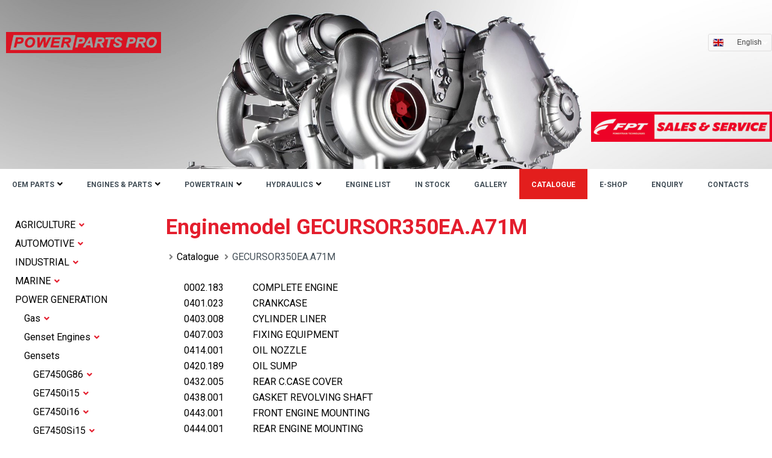

--- FILE ---
content_type: text/html; charset=UTF-8
request_url: https://www.powerpartspro.com/catalogue/gecursor350ea-a71m/
body_size: 41409
content:
<!DOCTYPE html>
<html xmlns="http://www.w3.org/1999/xhtml" lang="en">
<head>
<meta http-equiv="Content-Type" content="text/html; charset=UTF-8" />
<meta name="robots" content="index, follow" />
<meta name="viewport" content="width=device-width, initial-scale=1.0" />
<meta name="keywords" content="Enginemodel GECURSOR350EA.A71M, cat, komatsu, volvo, case, jcb, hyundai, samsung, doosan, daewoo, caterpillar engines, marine generator sets, diesel ships engines, railway engines, power parts, marine power systems" />
<meta name="description" content="Heavy equipment parts|Aftermarket parts|Hydraulic pumps|Drive axles|Engines parts|Transmission parts IVECO KOMATSU REXROTH VOLVO|Caterpillar parts|INQUIRE NOW" />
<title>Enginemodel GECURSOR350EA.A71M - Power Parts Pro</title>
<link rel="icon" type="image/png" sizes="32x32" href="/template/images/favicon-32x32.png" />
<style>@charset "utf-8";body,html,table{border:none}.pub .news-photo img,body,html,td{padding:0}.input,.textarea{padding:0 10px;height:33px;font-size:14px}.bt-orange img,.bt-white img{margin-top:7px;margin-right:8px}.bt-light,body{background:#fff}.ct-container2,.ct-footer-socials,.data-right,.footer-menu{text-align:right}.footer-menu a,body,html{color:#434f58}body,h1,h2,h3,h4,h5,h6,html{font-weight:400}.grey-block.bottom-about .title,.pub h2,.pub h3,.pub h4{text-shadow:0 1px 1px #fff;filter:dropshadow(color=#fff,offx=0,offy=1)}.bt-orange:hover,.nav-toggle,.triger{cursor:pointer}a img,img.menu-arrow{vertical-align:middle}#polyglotLanguageSwitcher a,#polyglotLanguageSwitcher2 a{background-position:6px center;background-repeat:no-repeat}.hlist table,table{border-collapse:collapse}.fancybox-nav,.liteAccordion{-webkit-tap-highlight-color:transparent}.liteAccordion>ol,.liteAccordion>ol>li{list-style-type:none}a,abbr,acronym,address,applet,big,blockquote,caption,cite,code,dd,del,dfn,div,dl,dt,em,fieldset,font,h1,h2,h3,h4,h5,h6,iframe,images,ins,kbd,label,legend,li,object,ol,p,pre,q,s,samp,small,span,strike,strong,sub,sup,tbody,tfoot,thead,tt,ul,var{margin:0;padding:0;border:0;vertical-align:baseline}#polyglotLanguageSwitcher ul,#polyglotLanguageSwitcher2 ul,ol,ul{list-style:none}body,html{font-family:-apple-system,BlinkMacSystemFont,'Segoe UI',Roboto,Helvetica,Arial,sans-serif,'Apple Color Emoji','Segoe UI Emoji','Segoe UI Symbol';font-style:normal;font-size:16px;line-height:1.65;letter-spacing:0;margin:0;width:100%;height:100%}::selection{color:#fff;background:#e41e2d}p{margin-bottom:1.5em}.orange{color:#fba81a}.input,.textarea,select{color:#5d5d5d}.input{border-top:1px solid #e1e1e1;border-right:1px solid #e1e1e1;border-bottom:1px solid #e1e1e1;border-left:1px solid #e1e1e1;line-height:34px;border:1px solid #d4d4d4}.textarea{border-top:1px solid #e1e1e1;border-right:1px solid #e1e1e1;border-bottom:1px solid #e1e1e1;border-left:1px solid #e1e1e1;line-height:14px;border:1px solid #d4d4d4}.bt-light:hover,.bt-orange,.btn-blue,.btn-red,.icards .icard h2 a:hover,.inner-menu li ul li:hover a,.inner-menu li.sel a,.inner-menu li.sel li.sel li:hover a,.inner-menu li.sel ul li.sel a,.inner-menu li.sel ul li.sel ul li a:hover,.inner-menu li.sel ul li.sel ul li.sel a,.inner-menu li:hover a,.inner-menu li:hover a:before,.paging ul li a.sel:after,.paging ul li.pagination-next a:hover:after,.paging ul li.pagination-prev a:hover:after{color:#fff}select{border:1px solid #d4d4d4}.select{height:25px;line-height:25px;padding:2px 0 0 8px}.bt-light{border:1px solid;-webkit-border-radius:2px;-moz-border-radius:2px;-ms-border-radius:2px;-o-border-radius:2px;border-radius:2px;padding:2px 8px;font-size:13px}#menu-block li.active a,.catalogue .content a:hover,.nav__menu li a:hover,.news .card h2 a:hover,.news .card h3 a:hover,h1{color:#e41e2d}.btn,input[type=file]::file-selector-button{background-color:#434f58;color:#fff;font-size:14px;font-weight:500;min-width:100px;display:inline-block;position:relative;z-index:1;margin:0 10px 0 0;padding:10px;border:0;border-radius:2px;line-height:1.45em;transition:.2s;cursor:pointer}a.btn{text-align:center;font-weight:501}.btn-small{min-width:35px;padding:5px}.btn-red{background-color:#e31e1d}.btn-red:hover{background-color:#b91c1b}.btn-blue{background-color:#1d6ae3}.btn-blue:hover{background-color:#1a60cd}.bt-orange:hover,.grey-block.bottom-about .col-2 .resp .send-bt:hover{background:#f39900}.bt-orange{text-decoration:none;background:#fba81a;height:31px;line-height:21px;text-transform:uppercase;padding:0 10px;font-size:14px;-webkit-border-radius:5px;border-radius:5px;border:1px solid #f39900}.bt-orange img{float:left}.bt-white{border-top:1px solid #e1e1e1;border-right:1px solid #e1e1e1;border-bottom:1px solid #e1e1e1;border-left:1px solid #e1e1e1;color:#616161;height:40px;text-transform:normal;-webkit-border-radius:3px;-moz-border-radius:3px;-ms-border-radius:3px;-o-border-radius:3px;border-radius:3px;line-height:43px;padding:0 12px;font-size:15px}.h1,.inner-menu li a,.title-block .title{text-transform:uppercase}.checkbox{background:url("/template/img/style/images/checkbox.png") no-repeat;display:block;width:16px;height:16px}.checkbox[checked=checked]{background:url("/template/img/style/images/checkbox-checked.png") no-repeat}.gallerylist{-js-display:flex;display:-webkit-box;display:-webkit-flex;display:-moz-box;display:-ms-flexbox;display:flex;-webkit-flex-wrap:wrap;-ms-flex-wrap:wrap;flex-wrap:wrap;justify-content:center}.gallerylist .grid-item{padding-right:20px;padding-bottom:20px;align-items:flex-start;display:inline-grid;width:22%}.gallerylist .grid-item img,.grey-block.bottom-about,.main,.news .card a.thumb img{width:100%}@media (max-width:1024px){.gallerylist .grid-item{width:30%;padding-right:10px}}@media (max-width:700px){.gallerylist .grid-item{width:40%}}@media (max-width:340px){.gallerylist .grid-item{width:100%;margin:5px}}.gallerylist .fancybox-group-item{display:block;position:relative}.delbtn,.editbtn,.header .logo{position:absolute}.galleryform{margin:10px 0;border:1px solid #ccc;padding:4px}.delbtn{height:20px;width:20px;right:0;background:url('/template/img/del.png') 6px 6px no-repeat #fff}.editbtn{height:20px;right:20px;width:23px;background:url('/template/img/edit.gif') 7px 5px no-repeat #fff}.hp-10,.hp-15,.hp-20,.hp-25,.hp-5{height:0;font-size:0px;line-height:0}#header,.header,.input-wrap{position:relative}#polyglotLanguageSwitcher form,#polyglotLanguageSwitcher2 form,#polyglotLanguageSwitcher2 span.trigger,.icon-open-row,.nav-trigger,.noshow,.off-canvas-header,.panel-collapsed,label[for=nav-trigger]{display:none}.cl{clear:both}.l,.pull-left{float:left}.paging ul,.pull-right,.r{float:right}.block{display:block}.hp-5{padding-bottom:5px}.hp-10{padding-bottom:10px}.hp-15,h1{padding-bottom:15px}.hp-20{padding-bottom:20px}.hp-25{padding-bottom:25px}h5{font-family:'League Spartan',Sans-Serif;font-weight:700;font-size:20px;line-height:1.5}a img{border:none}.hlist table td a:hover,a{text-decoration:none;color:#e41e2d}#header{z-index:50;min-height:140px}.nav__container{max-width:1290px;margin:0 auto}.site-main{max-width:1290px;min-height:340px;margin:0 auto 25px;display:flex}.sidebar{width:215px;margin-top:30px}.ct-container,.ct-container2{display:grid;max-width:1290px;height:140px;margin:0 auto}.header-menu{max-width:1290px;margin:0 auto;height:60px}.header-img-middle,.header-img-top{height:140px;background-size:cover;background-repeat:no-repeat;border:none;background-color:#fff}.ct-container2{display:block}.content{padding:25px 25px 0}.data-items{display:flex;align-items:center;min-width:0}.data-left,.data-right{flex:50%}.site-branding{margin:10px}.site-logo-container{line-height:0;transition:none}.site-logo-container img{height:35px;width:auto}.header-img-top{background-position:0 100%;background-image:url(/template/images/Header-cover-top.jpg)}.header-img-middle{background-position:0 0;background-image:url(/template/images/Header-cover-bottom.jpg)}.footer-menu ul{margin-top:20px}.ct-footer{background-color:#f8f8f8}.footerlogo{display:block;margin-bottom:1.5em}.ct-footer [data-column]{display:flex;flex-direction:column;align-items:flex-start;justify-content:flex-start}.ct-container .footer-menu{align-items:flex-end}.ct-footer [data-row]>div{display:grid;grid-template-columns:2fr 1fr 1fr 1fr;grid-column-gap:50px;grid-row-gap:50px;padding:100px 15px 130px}.ct-footer [data-row*=bottom]>div{display:grid;grid-column-gap:50px;grid-template-columns:repeat(2,1fr);height:auto;padding:20px 0}.ct-footer [data-row*=bottom]{background-color:#fff;font-weight:400;font-size:15px;line-height:1.3}.ct-icon-container{width:25px;height:25px;display:flex;align-items:center;justify-content:center}.ct-social-box{display:flex;gap:15px}.ct-footer-socials{display:flex;align-items:flex-end;position:relative;flex-direction:column}.ct-icon,.ct-icon-container svg{width:12px;height:12px;fill:#0E0D12;transition:fill .12s cubic-bezier(.455, .03, .515, .955);border-radius:2px}.ct-icon-container:hover svg{fill:#ffffff}.ct-icon-container:hover{background-color:#e31e2d}@media (max-width:999.98px){.ct-container{height:auto}.ct-footer [data-row]>div{grid-template-columns:repeat(2,1fr);grid-row-gap:10px;padding:50px 10px}.ct-footer [data-column]{text-align:left;align-items:flex-start}.ct-footer [data-row*=bottom]>div{grid-template-columns:initial;grid-row-gap:0}.ct-footer-copyright,.ct-footer-socials{text-align:center;align-items:center}}.emsg,.fancybox-title-float-wrap,.fill-enquiry-banner,.homepage h2,.imsg,.item-desc,.item-img,.item-price,.news .card a.thumb,.news .newsimg,.paging ul li a{text-align:center}.input-wrap{display:flex;flex-direction:column-reverse;margin-top:15px}.input-wrap label:focus-within{color:#17a8e3}input[type=password],input[type=text],select,textarea{width:100%;display:block;margin:0;padding:5px 0 7px;border-width:0 0 1px;border-style:solid;border-radius:0;background-color:#fff;background-image:unset;line-height:1.3em;-webkit-transition:.2s linear;transition:.2s linear;outline:0;font-size:16px}.pub img,.pub ul{padding:5px}.pub h2,.pub h3,.pub h4,.pub ol li{padding-bottom:5px}textarea{border-width:1px}input:focus+span:after,input:hover+span:after{content:" ";height:2px;display:block;position:absolute;bottom:0;-webkit-box-sizing:border-box;box-sizing:border-box;-webkit-transition:.2s linear;transition:.2s linear;right:0;left:0;background-color:#17a8e3}.partimagesblock{float:right;margin:0 5px 15px 15px}#menu-block li,.emsg,.imsg{margin:5px 0}.lang{display:inline-block}.pub .date{color:#707070;padding-top:5px;font-size:15px}.pub .news-photo{margin-left:-25px}.pub h2{font-size:24px;font-weight:700}.pub h3{font-size:22px}.pub h4{font-size:18px}.pub ul{list-style:circle inside}.pub ol{list-style:decimal inside}h1{font-weight:700;font-size:35px;line-height:1.25}.emsg,.imsg{font-family:Arial,Helvetica,sans-serif;background:#dfffd7;border:2px solid #9ec88e;color:#308b0f;padding:3px;font-size:13px;border-radius:5px}.emsg{background:#fff8f8;border:2px solid #fe7878;color:#ff2020}.h6{font-size:15px;font-weight:700}.h5{font-size:16px}.h3{font-size:24px;color:#524a42}.h1{font-size:30px}.header{min-height:122px}.header .logo{display:block;margin-top:-6px;margin-left:-8px;min-height:100px}.fancybox-inner,.fancybox-outer,.icards .icard,.nav-toggle span,.nav__menu li,li.topbar-menu-item{position:relative}.header .logo img{max-width:440px;width:99%}.header .langs{height:30px;background:url(/template/img/language-block-bg.png) repeat-x;width:175px;color:#fff;padding:0 10px;line-height:26px}.header .langs select{width:100px;padding:0}.nav__container{background-color:#fff;width:100%;flex-direction:column;justify-content:space-between;align-items:stretch;padding:20px}.nav__mobile .nav__btn{display:block;padding:0 30px 0 0}.nav__mobile{display:flex;justify-content:space-between;align-items:center}.nav__menu{display:flex;flex-direction:column;overflow:hidden}.triger{display:none;margin-left:7px}.showing{max-height:37rem;transition:.5s}.nav__menu li{list-style:none;white-space:nowrap;padding:4px 0 0}.nav__menu li a{font-size:1rem;color:#222;text-decoration:none}.nav-toggle{display:block;background-color:transparent;width:40px;padding:4px}.nav-toggle span{display:block;height:4px;border-radius:35px;width:100%;margin-top:0;background-color:#000;transition:.25s}.nav-toggle span.mrg{margin-top:5px}.nav-toggle.open span:first-child{transform:rotate(45deg) translate(6.2px,6.2px)}.nav-toggle.open span:nth-child(2){width:0%;opacity:0}.nav-toggle.open span:last-child{transform:rotate(-45deg) translate(6.2px,-6.2px)}.nav__menu .dropdown ul{display:flex;flex-direction:column;position:static;padding:0;max-height:0;overflow:hidden;transition:.4s}.nav__menu .dropdown ul.show{max-height:20rem;transition:.4s}.nav__menu .dropdown li a{font-size:12px;text-transform:capitalize;text-decoration:none}.nav__menu .dropdown .dropdown>a:after,.nav__menu .dropdown>a:after{content:"\f107";font-family:"Font Awesome 5 Free";font-weight:900;font-size:.875rem;padding-left:5px;color:#7e7e7e}.nav__menu .dropdown .active.dropdown>a:after{content:"\f106"}.menu-toggle{max-height:0;overflow:hidden;transition:.4s}.menu-toggle.active{max-height:100vh;transition:.4s}.resize-animation-stopper *{transition:none!important;animation:none!important}.dropdown.active .toggle-icon-1,.dropdown.second-level.active .toggle-icon-1{transform:rotate(-180deg)}.dropdown.second-level .toggle-icon-1{transform:none}.inner-menu li,.inner-menu li.sel ul,.inner-menu li:hover ul{background:#fdfbfb}@media screen and (min-width:1000px){.nav__menu .dropdown,.nav__menu li{position:relative}.menu-toggle{display:flex;max-height:100vh;overflow:visible}.nav__container{display:flex;justify-content:space-between;align-items:center;flex-direction:row;padding:0}.nav__mobile{justify-content:space-between;align-items:center}.nav__mobile .nav__btn{display:none}.nav__menu{display:flex;flex-direction:row;max-height:100%;overflow:visible}.nav__menu li{list-style:none;white-space:nowrap;padding:12px 20px}.nav__menu li a{font-size:12px;color:#434f58;text-decoration:none;font-weight:700;line-height:1.3;text-transform:uppercase}.nav__menu li a:hover{color:#e41e2d}.nav__menu .dropdown ul{display:flex;flex-direction:column;position:absolute;top:100%;left:-30px;opacity:0;visibility:hidden;overflow:visible;padding:0;transition:.4s;min-width:150px}.nav__menu .dropdown:hover>ul{top:100%;left:0;opacity:1;visibility:visible;overflow:visible;padding:0}.nav__menu .dropdown:hover>a:after,.nav__menu .dropdown>a:after{font-family:"Font Awesome 5 Free";font-weight:900;font-size:.875rem;padding-left:5px}.nav__menu .dropdown ul li{padding:.7rem;background-color:#e31e1d;position:relative}.nav__menu li.active,.nav__menu li:hover{background-color:#e31e1d}.nav__menu .dropdown.active>a:after,.nav__menu li.active a,.nav__menu li:hover a{color:#fff}.nav__menu .dropdown ul li:hover{background-color:#f53332}.nav__menu .dropdown ul li a{display:block;color:#fff;text-transform:capitalize}.nav__menu .dropdown ul li a:hover{display:block}.nav__menu .dropdown>a:after{content:"\f107";color:#000}.nav__menu .dropdown:hover>a:after{content:"\f106";color:#fff}.nav__menu .dropdown .dropdown:hover>a:after,.nav__menu .dropdown .dropdown>a:after{font-family:"Font Awesome 5 Free";font-weight:900;font-size:.875rem;padding-left:10px;color:#fff}.nav__menu .dropdown .dropdown>a:after{content:"\f105"}.nav__menu .dropdown .dropdown:hover>a:after{content:"\f104"}.nav__menu .dropdown .dropdown:hover>ul{position:absolute;top:0;right:calc(100% - 1px);left:auto;opacity:1;visibility:visible}.nav__menu .dropdown .dropdown ul{position:absolute;top:0;right:calc(100% - 1px);left:auto;opacity:0;visibility:hidden;transition:.4s ease-in-out}.nav__mobile{display:none}}@media screen and (max-width:1000px){.header-img-middle,.header-img-top,.nav__menu .dropdown a:after{display:none}#header{min-height:auto}.nav__container{padding:20px 0}.menu-toggle{margin:0 0 0 10px}.triger{display:inline-block}.dropdown ul,.second-level ul{margin-left:15px}}@media screen and (max-width:1200px){.header-img-top{height:130px}}@media screen and (max-width:1120px){.header-img-top{height:125px}}@media screen and (max-width:1070px){.header-img-top{height:120px}.nav__menu li{padding:12px 10px}}@media screen and (max-width:1030px){.header-img-top{height:117px}}@media screen and (max-width:700px){.sidebar{display:none}.site-main{display:block}.content{padding:25px 0 0 10px}.partimagesblock{float:none;display:block}}@media screen and (max-width:380px){.nav__logo img{height:27px}}.pros.grey-block{width:100%;max-width:475px;min-height:310px;margin-bottom:10px;background:url(/template/img/grey-block-pro.jpg) no-repeat #e6e6e6;-webkit-border-radius:8px;border-radius:8px}.grey-block.bottom-about .col-2 .resp .title,.pros.grey-block a{color:#333}.pros.grey-block table td{font-size:18px;font-weight:700;text-shadow:0 1px 2px #fba81a;filter:dropshadow(color=#fba81a,offx=0,offy=1);vertical-align:middle;text-align:left}.breadcrumb ul li:before,.inner-menu li a:before{font-weight:900;font-family:"Font Awesome 5 Free"}.pros.grey-block table td td{padding:12px 0}.pros.grey-block table img{float:left;padding-right:15px;padding-left:10px}.grey-block{-webkit-border-radius:8px;border-radius:8px;background:#e5e5e5;background:-moz-linear-gradient(top,#e5e5e5 0,#e8e7e7 4%,#e7e7e7 90%,#f4f4f4 95%,#eaeaea 100%);background:-webkit-gradient(linear,left top,left bottom,color-stop(0,#e5e5e5),color-stop(4%,#e8e7e7),color-stop(90%,#e7e7e7),color-stop(95%,#f4f4f4),color-stop(100%,#eaeaea));background:-webkit-linear-gradient(top,#e5e5e5 0,#e8e7e7 4%,#e7e7e7 90%,#f4f4f4 95%,#eaeaea 100%);background:-o-linear-gradient(top,#e5e5e5 0,#e8e7e7 4%,#e7e7e7 90%,#f4f4f4 95%,#eaeaea 100%);background:-ms-linear-gradient(top,#e5e5e5 0,#e8e7e7 4%,#e7e7e7 90%,#f4f4f4 95%,#eaeaea 100%);background:linear-gradient(to bottom,#e5e5e5 0,#e8e7e7 4%,#e7e7e7 90%,#f4f4f4 95%,#eaeaea 100%)}.grey-block.bottom-about a{color:#000;text-decoration:underline}.breadcrumb ul li a:hover,.grey-block.bottom-about a:hover{text-decoration:none}.grey-block.bottom-about .title{font-size:18px;font-weight:700;text-transform:uppercase}.grey-block.bottom-about .col-1{max-width:52%;font-size:12px;line-height:20px;padding:25px}.grey-block.bottom-about .col-1 .more{font-weight:700;font-size:16px;padding-top:5px}.grey-block.bottom-about .col-2{width:100%;max-width:40%;padding:25px 25px 25px 0}.grey-block.bottom-about .col-2 .resp textarea{font-family:Arial,Helvetica,sans-serif;resize:none;height:150px;padding:7px 1% 0;color:#8a8a8a;width:98%;-webkit-border-radius:5px;border-radius:5px}.grey-block.bottom-about .col-2 .resp input{width:85%;-webkit-border-radius:5px;border-radius:5px;color:#8a8a8a}.grey-block.bottom-about .col-2 .resp .send-bt{height:34px;width:98px;background:#fba81a;text-align:center;line-height:34px;text-decoration:none;font-weight:700;font-size:14px;-webkit-border-radius:5px;border-radius:5px;border:1px solid #f39900}.title-block .ornament{background:url(/template/img/header-top-ornament.png) no-repeat;width:960px;height:10px}.title-block .photo-shadow{background:url(/template/img/title-photo-shadow.png) no-repeat;height:200px;width:960px}.title-block .photo-block{height:200px;width:960px;background-repeat:no-repeat;background-position:center center;background-color:#111}.title-block .title{background:url(/template/img/arrow-title.png) left center no-repeat;padding-left:30px;min-height:23px;margin-top:67px;margin-left:40px;color:#fff;font-size:28px;text-shadow:0 2px 2px #000;filter:dropshadow(color=#000000,offx=0,offy=2)}.hitem .brand-logo{border:1px solid #b7b7b7}.inner-menu,.search-block{-webkit-border-radius:5px}.breadcrumb ul li{display:inline-block;padding-left:5px}.breadcrumb ul li:before{content:"\f105";font-size:.875rem;padding-right:6px;color:#7e7e7e}#polyglotLanguageSwitcher a:hover,#polyglotLanguageSwitcher2 a:hover,.breadcrumb ul li a,.catalogue a{color:#000}.inner-menu{background:#fba81a;border-radius:5px}.inner-menu li{padding:0;border:1px solid #ececec}.inner-menu li a{margin:5px 0;font-weight:700;font-size:14px;padding-left:10px;color:#313131;display:block}.inner-menu li.sel ul li a{text-transform:none;color:#313131;font-size:12px;background:0 0;padding:5px 0 0 25px}.inner-menu li a:before{content:"\f105";font-size:.875rem;padding-right:5px;color:#ccc}.inner-menu li.sel a:before,.inner-menu li.sel li.sel a:before{content:"\f107";color:#fff}.inner-menu li ul li:hover,.inner-menu li.sel,.inner-menu li.sel ul li.sel,.inner-menu li:hover{background:#e41e2d}.inner-menu li.sel ul li.sel ul li a{color:#313131}.inner-menu li ul li:hover a:before,.inner-menu li.sel li.sel li:hover a:before{content:"\f105";color:#fff}.inner-menu li.nodrop a:before,.inner-menu li.sel li.sel li.nodrop a:before{content:"";padding-left:9px}.inner-menu li.nostyle a{background:0 0;padding:8px;text-transform:none;vertical-align:top}.catalogue #result img,.catalogue .main .content{max-width:100%}.main .content .title{font-weight:700;padding-bottom:15px;font-size:35px;line-height:1.25}.style1 .item .deleteicon{margin-top:10px;display:block}.style1 .item{margin:10px 0;padding-bottom:5px;width:32%;min-width:160px;display:inline-block;vertical-align:top}.item-desc h3{font-weight:700;margin-top:8px}.hlist table tr.strip td{background:#f6f6f6}.hlist table td{padding:5px 10px}.hlist table td a{font-size:14px;color:#434343}.fill-enquiry-banner{background:url(/template/img/fill-enquiry-banner.jpg) no-repeat;width:214px;height:250px}.fill-enquiry-banner a.bt-orange{padding:7px 6px;color:#000;text-transform:none;font-weight:700}.search-block{padding:13px;border-radius:5px}.search-block .title{font-weight:700;font-size:14px;color:#313131}.search-block input{padding:0 4px 4px;height:27px;font-size:13px;line-height:12px}.search-block .search-bt{background:#000;color:#fff;padding:5px 13px;-webkit-border-radius:5px;border-radius:5px;border:none;cursor:pointer}.search-block .search-bt:hover{background:#3f3f3f}.copy{color:#fff;font-size:11px}.paging ul li{float:left;padding-left:5px}.paging ul li a{color:#434343;width:28px;height:28px;display:block;line-height:24px;border-radius:3px;border:1px solid #dbdada;background:#fff}.paging ul li.pagination-next a:after,.paging ul li.pagination-prev a:after{content:"\f104";font-family:"Font Awesome 5 Free";font-weight:900;font-size:.85rem;color:#ccc}.paging ul li a.sel,.paging ul li a:hover{background:#e41e2d;color:#fff}.paging ul li.pagination-next a:after{content:"\f105"}ul.topbar-menu-item{position:relative;z-index:500}a.menu-last-item{border:0 groove transparent}.sub-menu-item{margin:0;padding:0;display:block}ul.sub-menu-item{position:absolute;background:#fff;top:20px;left:10px}li.sub-menu-item{float:none;background:0 0;list-style:none;position:relative;padding:1px}a.sub-menu-item,a.sub-menu-item-active{text-decoration:none;color:#fff!important;padding:3px 8px!important;margin:0;border:none;background:0 0;white-space:nowrap;font-size:12px;font-family:Arial,Helvetica,Tahoma}a.sub-menu-item-active,a:hover.sub-menu-item{text-decoration:none;color:#fff!important;border:none}a.sub-menu-item-active{background-color:#fff!important;color:#000!important}a:hover.sub-menu-item-active{color:#fff!important}img.menu-arrow{margin-left:5px;border:0;display:inline}.autocomplete-suggestions{border:1px solid #999;background:#fff;overflow:auto}.autocomplete-suggestion{padding:2px 5px;white-space:nowrap;overflow:hidden}.autocomplete-selected{background:#f0f0f0}.autocomplete-suggestions strong{font-weight:400;color:#39f}#menu-block li.active,.homepage .card h3,.homepage h2{font-weight:700}.autocomplete-group{padding:2px 5px}.autocomplete-group strong{display:block;border-bottom:1px solid #000}.homepage h2{font-size:35px;margin:23px 0}.news .newsimg{margin:15px 0}.news .newsimg img{max-width:95%}.news .card a.thumb{display:block}.news .card h2,.news .card h3{padding:5px 0}.news .card h2 a,.news .card h3 a{color:#444}.icards,.news .cards{display:flex;flex-wrap:wrap;justify-content:center}.icards .icard,.news .cards .card{width:350px;max-width:100%;margin:15px 15px 40px}.icards .icard h2{position:absolute;bottom:14px;background:#e41e2d;width:230px;text-align:left;margin:0 0 0 15px;font-size:16px;text-transform:uppercase}.icards .icard h2 a{color:#fff;display:block;padding:12px 0 12px 12px}.icards .icard img{width:100%;max-width:350px}.icards .icard figure{margin:0;padding:0;background:#fff;overflow:hidden}.icards .icard figure img{-webkit-transform:scale(1);transform:scale(1);-webkit-transition:.3s ease-in-out;transition:.3s ease-in-out}.icards .icard figure:hover img{-webkit-transform:scale(1.3);transform:scale(1.3)}#adminbar{background:#222;color:#ccc;direction:ltr;font:400 13px/32px "Open Sans",sans-serif;left:0;position:fixed;top:0;width:100%;z-index:8000}#adminbar .wrap{margin:0 auto;width:1200px;max-width:100%}#adminbar li{display:inline-block;background:#4b4b4b;padding:0 10px;border:1px solid #717070;margin:1px 5px}#adminbar li:hover{background:#545353}#adminbar a{color:#fff;transition:.1s ease-in-out}#polyglotLanguageSwitcher,#polyglotLanguageSwitcher *,#polyglotLanguageSwitcher2,#polyglotLanguageSwitcher2 *{margin:0;padding:0;outline:0}#polyglotLanguageSwitcher,#polyglotLanguageSwitcher2{font-family:"Helvetica Neue",Helvetica,Arial,sans-serif;font-size:12px;color:#444;line-height:normal;position:relative;z-index:900}#polyglotLanguageSwitcher a{text-decoration:none;display:block;padding:.5em 16px .5em 4px;color:#444;width:7em}#polyglotLanguageSwitcher a.current:active,#polyglotLanguageSwitcher a.current:link,#polyglotLanguageSwitcher a.current:visited{position:relative;border:1px solid #dfdede;border-radius:3px;height:1.25em}#polyglotLanguageSwitcher a.current:hover,#polyglotLanguageSwitcher ul.dropdown li:hover,#polyglotLanguageSwitcher2 a.current:hover,#polyglotLanguageSwitcher2 ul.dropdown li:hover{background-color:#f7f7f7}#polyglotLanguageSwitcher a.active,#polyglotLanguageSwitcher2 a.active{border-bottom:none!important;border-radius:3px 3px 0 0!important}#polyglotLanguageSwitcher span.trigger{display:block;position:absolute;width:9px;height:5px;text-indent:-10000em;top:1em;right:6px}#polyglotLanguageSwitcher a.current:link span.trigger,#polyglotLanguageSwitcher a.current:visited span.trigger{background:url(/template/img/arrow-down.gif) left top no-repeat}#polyglotLanguageSwitcher a.active span.trigger,#polyglotLanguageSwitcher a.current:active span.trigger,#polyglotLanguageSwitcher a.current:hover span.trigger{background-position:left bottom!important}#polyglotLanguageSwitcher ul.dropdown,#polyglotLanguageSwitcher2 ul.dropdown{display:none;position:absolute;top:2.333em;left:0;border:1px solid #dfdede;border-top:none!important;border-radius:0 0 3px 3px;z-index:1;background:#fff}#polyglotLanguageSwitcher ul.dropdown li,#polyglotLanguageSwitcher2 ul.dropdown li{border-top:1px dotted #777}#polyglotLanguageSwitcher ul.dropdown li:last-child,#polyglotLanguageSwitcher2 ul.dropdown li:last-child{border-radius:0 0 3px 3px}#polyglotLanguageSwitcher2 a{text-decoration:none;display:block;padding:6px 5px 5px 0;color:#444;width:45px;text-align:right}#polyglotLanguageSwitcher2 a.current:active,#polyglotLanguageSwitcher2 a.current:link,#polyglotLanguageSwitcher2 a.current:visited{position:relative;border:1px solid #dfdede;border-radius:3px;height:20px;padding:6px 5px 0 0}.fancybox-image,.fancybox-inner,.fancybox-nav,.fancybox-nav span,.fancybox-outer,.fancybox-skin,.fancybox-tmp,.fancybox-wrap,.fancybox-wrap iframe,.fancybox-wrap object{padding:0;margin:0;border:0;outline:0;vertical-align:top}.fancybox-wrap{position:absolute;top:0;left:0;z-index:8020}.fancybox-skin{position:relative;background:#f9f9f9;color:#444;text-shadow:none;-webkit-border-radius:4px;-moz-border-radius:4px;border-radius:4px}.fancybox-opened{z-index:8030}.fancybox-opened .fancybox-skin{-webkit-box-shadow:0 10px 25px rgba(0,0,0,.5);-moz-box-shadow:0 10px 25px rgba(0,0,0,.5);box-shadow:0 10px 25px rgba(0,0,0,.5)}.fancybox-inner{overflow:hidden}.fancybox-type-iframe .fancybox-inner{-webkit-overflow-scrolling:touch}.fancybox-error{color:#444;font:14px/20px "Helvetica Neue",Helvetica,Arial,sans-serif;margin:0;padding:15px;white-space:nowrap}.fancybox-iframe,.fancybox-image{display:block;width:100%;height:100%}.fancybox-close,.fancybox-nav span{width:36px;z-index:8040;position:absolute;cursor:pointer}.fancybox-image{max-width:100%;max-height:100%}#fancybox-loading,.fancybox-close,.fancybox-next span,.fancybox-prev span{background-image:url('/template/img/fancybox/sprite.png')}#fancybox-loading{position:fixed;top:50%;left:50%;margin-top:-22px;margin-left:-22px;background-position:0 -108px;opacity:.8;cursor:pointer;z-index:8060}#fancybox-loading div{width:44px;height:44px;background:url('/template/img/fancybox/loading.gif') center center no-repeat}.fancybox-close{top:-18px;right:-18px;height:36px}.fancybox-nav{position:absolute;top:0;width:40%;height:100%;cursor:pointer;text-decoration:none;background:url('/template/img/fancybox/blank.gif');z-index:8040}.fancybox-prev{left:0}.fancybox-next{right:0}.fancybox-nav span{top:50%;height:34px;margin-top:-18px}.fancybox-prev span{left:10px;background-position:0 -36px}.fancybox-next span{right:10px;background-position:0 -72px}.fancybox-nav:hover span,.fancybox-opened .fancybox-title{visibility:visible}.fancybox-tmp{position:absolute;top:-99999px;left:-99999px;visibility:hidden;max-width:99999px;max-height:99999px;overflow:visible!important}.fancybox-lock{overflow:hidden!important;width:auto}.fancybox-lock-test{overflow-y:hidden!important}.fancybox-overlay{position:absolute;top:0;left:0;overflow:hidden;display:none;z-index:8010;background:url('/template/img/fancybox/overlay.png')}.fancybox-overlay-fixed{position:fixed;bottom:0;right:0}.fancybox-lock .fancybox-overlay{overflow:auto;overflow-y:scroll}.fancybox-title{visibility:hidden;font:13px/20px "Helvetica Neue",Helvetica,Arial,sans-serif;position:relative;text-shadow:none;z-index:8050}.liteAccordion,.liteAccordion .slide>h2{font-size:16px;-webkit-backface-visibility:hidden}.fancybox-title-float-wrap{position:absolute;bottom:0;right:50%;margin-bottom:-35px;z-index:8050}.hlist table th,.liteAccordion{text-align:left}.fancybox-title-float-wrap .child{display:inline-block;margin-right:-100%;padding:2px 20px;background:rgba(0,0,0,.8);-webkit-border-radius:15px;-moz-border-radius:15px;border-radius:15px;text-shadow:0 1px 2px #222;color:#fff;font-weight:700;line-height:24px;white-space:nowrap}.fancybox-title-outside-wrap{position:relative;margin-top:10px;color:#fff}.fancybox-title-inside-wrap{padding-top:10px}.fancybox-title-over-wrap{position:absolute;bottom:0;left:0;color:#fff;padding:10px;background:rgba(0,0,0,.8)}@media only screen and (-webkit-min-device-pixel-ratio:1.5),only screen and (min--moz-device-pixel-ratio:1.5),only screen and (min-device-pixel-ratio:1.5){#fancybox-loading,.fancybox-close,.fancybox-next span,.fancybox-prev span{background-image:url('/template/img/fancybox/sprite-2x.png');background-size:44px 152px}#fancybox-loading div{background-image:url('/template/img/fancybox/loading-2x.gif');background-size:24px 24px}}#en{background-image:url(/template/img/langs/en.png)}#fr{background-image:url(/template/img/langs/fr.png)}#de{background-image:url(/template/img/langs/de.png)}#it{background-image:url(/template/img/langs/it.png)}#es{background-image:url(/template/img/langs/es.png)}#ru{background-image:url(/template/img/langs/ru.png)}#nl{background-image:url(/template/img/langs/nl.png)}.glyphicon-chevron-down:after{content:"\f107";font-family:"Font Awesome 5 Free";font-weight:900;font-size:.875rem;font-style:normal;padding-left:6px;color:#e41e2d;display:inline-block}.glyphicon-chevron-up{background:url('/template/img/drop-up-arrow.png') no-repeat;width:16px;height:16px;display:inline-block;vertical-align:middle}.catalogue{min-height:200px;width:100%}#menu-block ul:nth-child(2){margin-left:15px}.catalogue ul.engineparts{padding-left:30px}.partlabel{min-width:110px;display:inline-block}.hlist table{width:100%;border:none}.rhb b,.rhb h1,.rhb h2,.rhb h3{font-size:13px;text-transform:initial;font-weight:initial;color:initial}.grey-block.bottom-about .col-2.fullwidth-form{padding:25px;max-width:calc(100% - 50px)}.grey-block.bottom-about .col-2.fullwidth-form textarea{height:70px}.liteAccordion{line-height:24px;-webkit-perspective:1000}.liteAccordion,.liteAccordion *{padding:0;margin:0;border:0;box-sizing:content-box}.liteAccordion>ol{position:relative;overflow:hidden;height:100%;margin:0;padding:0}.liteAccordion .slide>h2{color:#000;font-weight:400;margin:0;z-index:100;position:absolute;top:0;left:0;-webkit-transform:translateX(-100%) rotate(-90deg);-webkit-transform-origin:right top;-moz-transform:translateX(-100%) rotate(-90deg);-moz-transform-origin:right top;-o-transform:translateX(-100%) rotate(-90deg);-o-transform-origin:right top;transform:translateX(-100%) rotate(-90deg);transform-origin:right top}.liteAccordion .slide>h2 span{display:block;padding-right:8%;text-align:right;height:90%;margin-top:5px;-webkit-user-select:none;-khtml-user-select:none;-moz-user-select:none;-ms-user-select:none;user-select:none}.liteAccordion .slide>h2 b{display:inline-block;position:absolute;top:13%;left:10%;text-align:center;-webkit-transform:rotate(90deg);-moz-transform:rotate(90deg);-o-transform:rotate(90deg);transform:rotate(90deg)}.liteAccordion .slide>h2:hover{cursor:pointer}.liteAccordion .slide>div{height:100%;position:absolute;top:0;z-index:10;overflow:hidden;background:#fff}.liteAccordion noscript p{padding:10px;margin:0;background:#fff}.liteAccordion.basic .slide>h2{background:#333;color:#fff;line-height:225%}.liteAccordion.dark .slide>h2{background:#1c1c1c;text-shadow:0 -1px 0 #1c1c1c;line-height:265%}.liteAccordion.dark .slide>h2 span{background:#fba81a;color:#fff;font-weight:700}.liteAccordion.dark .slide>h2.selected span,.liteAccordion.dark .slide>h2.selected span:hover{background:#353535;background:-moz-linear-gradient(left,#353535 0,#555 100%);background:-webkit-gradient(linear,left top,right top,color-stop(0,#353535),color-stop(100%,#555));background:-webkit-linear-gradient(left,#353535 0,#555 100%);background:-o-linear-gradient(left,#353535 0,#555 100%);background:-ms-linear-gradient(left,#353535 0,#555 100%);background:linear-gradient(left,#353535 0,#555 100%)}.liteAccordion.dark .slide>div{background:#1c1c1c;margin-left:5px}.liteAccordion.rounded,.rounded>ol{-webkit-border-radius:6px;-moz-border-radius:6px;-ms-border-radius:6px;border-radius:6px}.liteAccordion.rounded .slide>h2 span{-webkit-border-radius:4px;-moz-border-radius:4px;-ms-border-radius:4px;border-radius:4px}.liteAccordion.ie .slide>h2,.liteAccordion.ie .slide>h2 b,.liteAccordion.ie .slide>h2 span{filter:none;-ms-filter:none;-ms-transform:none}.liteAccordion.ie9 .slide>h2{-ms-transform:translateX(-100%) rotate(-90deg);-ms-transform-origin:right top}.liteAccordion.ie9 .slide>h2 b{-ms-transform:rotate(90deg)}.catalogue-wrap{display:flex}#menu-block{width:250px}.icon-open-container{align-items:center;cursor:pointer;display:flex;flex-wrap:nowrap}.icon-open-col-1{align-items:center;display:flex;flex-grow:0;font-size:30px;line-height:1}.icon-open-col-2{font-weight:700;padding-left:10px}.icon-close{height:32px;opacity:.7;position:absolute;right:12px;top:14px;width:32px}.icon-close::after,.icon-close::before{background-color:#fff;border-radius:4px;content:" ";height:20px;left:15px;position:absolute;width:3px}.icon-close::before{transform:rotate(45deg)}.icon-close::after{transform:rotate(-45deg)}.icon-close:hover{cursor:pointer;opacity:1}@media screen and (max-width:1100px){.icon-open-row{display:block}.off-canvas-backdrop{background-color:#000;height:100vh;left:0;opacity:.5;position:fixed;top:0;transition:opacity .15s linear;width:100vw;z-index:1040}.off-canvas-body{flex-grow:1;overflow-y:auto;padding:20px}.off-canvas{background-clip:padding-box;background-color:#fff;bottom:0;display:flex;flex-direction:column;left:0;max-width:100%;outline:0;position:fixed;top:0;transform:translateX(-100%);transition:transform .3s ease-in-out;visibility:hidden;width:400px;z-index:1050}.off-canvas.show{transform:none}.off-canvas-header{align-items:center;background-color:#e41e2d;display:flex;justify-content:space-between;padding:15px 30px}.off-canvas-title{color:#fff;letter-spacing:.05rem;margin:0}#menu-block{width:auto}}@media screen and (max-width:600px){.sidebar{position:absolute}.main{min-height:100%;min-width:100%;position:relative;top:0;bottom:100%;left:0}.main .content{padding:5px}.product-search{z-index:1;position:relative}.nav-trigger{position:absolute;display:block;clip:rect(0,0,0,0)}label[for=nav-trigger]{position:fixed;left:15px;top:15px;z-index:99999;height:30px;width:30px;cursor:pointer;display:block;background:url("/template/img/mobile-menu.png") no-repeat #000}.main,.nav-trigger+label{transition:left .2s}.nav-trigger:checked+label{left:237px}.nav-trigger:checked~.main{left:227px;box-shadow:0 0 5px 5px rgba(0,0,0,.5)}}@media screen and (max-width:970px){.header .logo{text-align:center;float:none;position:relative}.header .menu ul.topbar-menu-item{padding-top:15px}.header .menu.r{float:none;text-align:center;margin-bottom:11px}.grey-block.bottom-about .col-1{float:none;max-width:100%;padding:25px}.grey-block.bottom-about .col-2{float:none;max-width:100%;padding:25px 0}.grey-block.bottom-about .col-2 .module{padding:0 25px}.grey-block.bottom-about .col-2.fullwidth-form{padding:25px 0;max-width:100%}#menuDD{min-height:45px}}@media screen and (max-width:500px){.product-search ul li{min-width:150px}.copy .l,.copy .r{float:none;margin:4px}#bidsearch{width:57%}.style1 .item-img img{width:92%}#menuDD{min-height:70px}}</style>

<link rel='stylesheet' id='google-fonts-1-css' href='https://fonts.googleapis.com/css?family=Roboto%3A100%2C100italic%2C200%2C200italic%2C300%2C300italic%2C400%2C400italic%2C500%2C500italic%2C600%2C600italic%2C700%2C700italic%2C800%2C800italic%2C900%2C900italic%7CRoboto+Slab%3A100%2C100italic%2C200%2C200italic%2C300%2C300italic%2C400%2C400italic%2C500%2C500italic%2C600%2C600italic%2C700%2C700italic%2C800%2C800italic%2C900%2C900italic&#038;display=auto&#038;ver=6.3.2' media='all' />

<!-- Global site tag (gtag.js) - AdWords: 827328807 -->
<script async src="https://www.googletagmanager.com/gtag/js?id=AW-827328807"></script>
<script> window.dataLayer = window.dataLayer || []; function gtag(){dataLayer.push(arguments);} gtag('js', new Date()); gtag('config', 'AW-827328807'); </script>

<!-- Global site tag (gtag.js) - Google Analytics -->
<script async src="https://www.googletagmanager.com/gtag/js?id=UA-108252161-1"></script>
<script>
  window.dataLayer = window.dataLayer || [];
  function gtag(){dataLayer.push(arguments);}
  gtag('js', new Date());
  gtag('config', 'UA-108252161-1');
</script>


  <link rel="stylesheet" href="https://cdnjs.cloudflare.com/ajax/libs/font-awesome/5.14.0/css/all.min.css">
</head>
<body>

<div class="wrapper catalogue">
	
    
  
  <header id="header" class="ct-header">
    <div class="header-img-top">
      <div class="ct-container">
        <div class="data-items">
          <div class="data-left">
            <div class="site-branding" data-id="logo" itemscope="itemscope" itemtype="https://schema.org/Organization">
      			   <a href="/" class="site-logo-container" rel="home"><img width="866" height="118" src="/template/images/powerpartspro_logo.png" class="default-logo" alt="Power Parts Pro"></a>
            </div>
          </div>
       
          <div class="data-right">
                          <div class="lang">
                <div id="polyglotLanguageSwitcher">
                	<form>
                		<select id="polyglot-language-options">
                			<option id="en" value="en" selected>English</option>
<option id="de" value="de" >Deutsch</option>
<option id="fr" value="fr" >Fran&ccedil;ais</option>
<option id="nl" value="nl" >Dutch</option>
<option id="ru" value="ru" >Pусский</option>
                		</select>
                	</form>
                </div>
              </div>
                   
          </div>
         </div>
      </div>
    </div>
    <div class="header-img-middle">
      <div class="ct-container2">
        <img style="margin:45px 0" src="/template/images/FPT-300x50.png" alt="FPT sales and service" width="300" height="50">
      </div>
    </div>

    <div class="nav__container">
      <div class="nav__mobile">
        <div class="nav__logo"><a href="/"><img height="35" src="/template/images/powerpartspro_logo.png" alt="Power Parts Pro"></a></div>
        <div class="nav__lang">
                      <div id="polyglotLanguageSwitcher2">
            	<form>
            		<select id="polyglot-language-options">
            			<option id="en" value="en" selected>EN</option>
<option id="de" value="de" >DE</option>
<option id="fr" value="fr" >FR</option>
<option id="nl" value="nl" >NL</option>
<option id="ru" value="ru" >RU</option>
            		</select>
            	</form>
            </div>
                  </div>
        <div class="nav__btn">
          <a aria-label="Mobile menu" class="nav-toggle fade"><span></span><span class="mrg"></span><span class="mrg"></span></a>
        </div>
      </div>
      <nav class="menu-toggle">
        
<ul class="nav__menu">
<li class="dropdown "><a href="/oem-parts" title="OEM parts">OEM parts</a><span class="triger"><svg class="ct-icon toggle-icon-1" width="15" height="15" viewBox="0 0 15 15"><path d="M3.9,5.1l3.6,3.6l3.6-3.6l1.4,0.7l-5,5l-5-5L3.9,5.1z"></path></svg></span>
<ul >
<li ><a href="/oem-parts/doosan" title="Doosan">Doosan</a></li>
<li ><a href="/oem-parts/hyundai1" title="Hyundai">Hyundai</a></li>
<li ><a href="/oem-parts/volvo-excavator-parts" title="Volvo">Volvo</a></li>
<li ><a href="/oem-parts/akerman-spare-parts" title="Akerman">Akerman</a></li>
<li ><a href="/oem-parts/case-spare-parts" title="CASE">CASE</a></li>
<li ><a href="/oem-parts/cat1" title="CAT">CAT</a></li>
<li ><a href="/oem-parts/caterpillar-parts" title="Caterpillar">Caterpillar</a></li>
<li ><a href="/oem-parts/daewoo-spare-parts" title="Daewoo">Daewoo</a></li>
<li ><a href="/oem-parts/ditch-witch-parts" title="Ditch-Witch">Ditch-Witch</a></li>
<li ><a href="/oem-parts/dynapac-spare-parts" title="Dynapac">Dynapac</a></li>
<li ><a href="/oem-parts/fermec" title="Fermec">Fermec</a></li>
<li ><a href="/oem-parts/hitachi-excavator-parts" title="Hitachi">Hitachi</a></li>
<li ><a href="/oem-parts/jcb-spare-parts" title="JCB">JCB</a></li>
<li ><a href="/oem-parts/kobelco-excavator-parts" title="Kobelco">Kobelco</a></li>
<li ><a href="/oem-parts/komatsu12" title="Komatsu">Komatsu</a></li>
<li ><a href="/oem-parts/aftermarket-liebherr-parts" title="Liebherr">Liebherr</a></li>
<li ><a href="/oem-parts/original-new-holland-parts" title="New Holland">New Holland</a></li>
</ul>
</li>
<li class="dropdown "><a href="/engine-parts" title="Engines &amp; parts">Engines &amp; parts</a><span class="triger"><svg class="ct-icon toggle-icon-1" width="15" height="15" viewBox="0 0 15 15"><path d="M3.9,5.1l3.6,3.6l3.6-3.6l1.4,0.7l-5,5l-5-5L3.9,5.1z"></path></svg></span>
<ul >
<li ><a href="/engine-parts/cummins" title="Cummins">Cummins</a></li>
<li ><a href="/engine-parts/daewoo1" title="Daewoo">Daewoo</a></li>
<li ><a href="/engine-parts/hino" title="HINO">HINO</a></li>
<li ><a href="/engine-parts/isuzu-engine-parts" title="Isuzu">Isuzu</a></li>
<li ><a href="/engine-parts/iveco" title="FPT Industrial">FPT Industrial</a></li>
<li ><a href="/engine-parts/kubota" title="Kubota">Kubota</a></li>
<li ><a href="/engine-parts/scania" title="Scania">Scania</a></li>
<li ><a href="/engine-parts/volvo1" title="Volvo">Volvo</a></li>
<li ><a href="/engine-parts/yanmar" title="Yanmar">Yanmar</a></li>
<li ><a href="/engine-parts/bosch" title="Bosch">Bosch</a></li>
<li ><a href="/engine-parts/cat" title="CAT">CAT</a></li>
<li ><a href="/engine-parts/delphi" title="Delphi">Delphi</a></li>
<li ><a href="/engine-parts/denso" title="Denso">Denso</a></li>
<li ><a href="/engine-parts/komatsu1" title="Komatsu">Komatsu</a></li>
<li ><a href="/engine-parts/man1" title="MAN">MAN</a></li>
<li ><a href="/engine-parts/jcb-engine-parts" title="JCB ">JCB </a></li>
<li ><a href="/engine-parts/john-deere1" title="John Deere">John Deere</a></li>
<li ><a href="/engine-parts/liebherr1" title="Liebherr">Liebherr</a></li>
<li ><a href="/engine-parts/oem-perkins-engine-parts" title="Perkins">Perkins</a></li>
<li ><a href="/engine-parts/sisu-engine-parts-valmet-engine-parts-agco" title="SISU / VALMET / AGCO">SISU / VALMET / AGCO</a></li>
</ul>
</li>
<li class="dropdown "><a href="/axle-parts" title="Powertrain">Powertrain</a><span class="triger"><svg class="ct-icon toggle-icon-1" width="15" height="15" viewBox="0 0 15 15"><path d="M3.9,5.1l3.6,3.6l3.6-3.6l1.4,0.7l-5,5l-5-5L3.9,5.1z"></path></svg></span>
<ul >
<li ><a href="/axle-parts/carraro" title="CARRARO">CARRARO</a></li>
<li ><a href="/axle-parts/dana" title="DANA SPICER">DANA SPICER</a></li>
<li ><a href="/axle-parts/zf-parts" title="ZF">ZF</a></li>
<li ><a href="/axle-parts/allison" title="ALLISON Transmission">ALLISON Transmission</a></li>
<li ><a href="/axle-parts/axletech" title="AxleTech">AxleTech</a></li>
</ul>
</li>
<li class="dropdown "><a href="/hydraulics" title="Hydraulics">Hydraulics</a><span class="triger"><svg class="ct-icon toggle-icon-1" width="15" height="15" viewBox="0 0 15 15"><path d="M3.9,5.1l3.6,3.6l3.6-3.6l1.4,0.7l-5,5l-5-5L3.9,5.1z"></path></svg></span>
<ul >
<li class="dropdown second-level"><a href="/hydraulics/hydraulic-pumps" title="Hydraulic pumps">Hydraulic pumps</a><span class="triger"><svg class="ct-icon toggle-icon-1" width="15" height="15" viewBox="0 0 15 15"><path d="M3.9,5.1l3.6,3.6l3.6-3.6l1.4,0.7l-5,5l-5-5L3.9,5.1z"></path></svg></span>
<ul >
<li ><a href="/hydraulics/hydraulic-pumps/case" title="Case">Case</a></li>
<li ><a href="/hydraulics/hydraulic-pumps/caterpillar" title="Caterpillar">Caterpillar</a></li>
<li ><a href="/hydraulics/hydraulic-pumps/char-lynn" title="Char-Lynn">Char-Lynn</a></li>
<li ><a href="/hydraulics/hydraulic-pumps/daewoo" title="Daewoo">Daewoo</a></li>
<li ><a href="/hydraulics/hydraulic-pumps/danfoss" title="Danfoss">Danfoss</a></li>
<li ><a href="/hydraulics/hydraulic-pumps/eaton" title="Eaton">Eaton</a></li>
<li ><a href="/hydraulics/hydraulic-pumps/hitachi" title="Hitachi">Hitachi</a></li>
<li ><a href="/hydraulics/hydraulic-pumps/hydraulic-pump-parts" title="Hydraulic pump parts">Hydraulic pump parts</a></li>
<li ><a href="/hydraulics/hydraulic-pumps/hyundai" title="Hyundai">Hyundai</a></li>
<li ><a href="/hydraulics/hydraulic-pumps/jcb" title="JCB">JCB</a></li>
<li ><a href="/hydraulics/hydraulic-pumps/john-deere" title="John Deere">John Deere</a></li>
<li ><a href="/hydraulics/hydraulic-pumps/kawasaki" title="Kawasaki">Kawasaki</a></li>
<li ><a href="/hydraulics/hydraulic-pumps/kayaba" title="Kayaba">Kayaba</a></li>
<li ><a href="/hydraulics/hydraulic-pumps/kobelco" title="Kobelco">Kobelco</a></li>
<li ><a href="/hydraulics/hydraulic-pumps/komatsu" title="Komatsu">Komatsu</a></li>
<li ><a href="/hydraulics/hydraulic-pumps/liebherr" title="Liebherr">Liebherr</a></li>
<li ><a href="/hydraulics/hydraulic-pumps/linde" title="Linde">Linde</a></li>
<li ><a href="/hydraulics/hydraulic-pumps/link-belt" title="Link Belt">Link Belt</a></li>
<li ><a href="/hydraulics/hydraulic-pumps/rexroth" title="Rexroth">Rexroth</a></li>
<li ><a href="/hydraulics/hydraulic-pumps/samsung" title="Samsung">Samsung</a></li>
<li ><a href="/hydraulics/hydraulic-pumps/teijin-seiki" title="Teijin - Seiki">Teijin - Seiki</a></li>
<li ><a href="/hydraulics/hydraulic-pumps/timberjack" title="Timberjack">Timberjack</a></li>
<li ><a href="/hydraulics/hydraulic-pumps/uchida" title="UCHIDA">UCHIDA</a></li>
<li ><a href="/hydraulics/hydraulic-pumps/vickers" title="Vickers">Vickers</a></li>
<li ><a href="/hydraulics/hydraulic-pumps/volvo" title="Volvo">Volvo</a></li>
<li ><a href="/hydraulics/hydraulic-pumps/bucher" title="Bucher">Bucher</a></li>
<li ><a href="/hydraulics/hydraulic-pumps/mitsubishi" title="Mitsubishi">Mitsubishi</a></li>
<li ><a href="/hydraulics/hydraulic-pumps/nachi-hydraulic-pump" title="Nachi">Nachi</a></li>
<li ><a href="/hydraulics/hydraulic-pumps/parker" title="Parker">Parker</a></li>
<li ><a href="/hydraulics/hydraulic-pumps/poclain-pumps" title="Poclain">Poclain</a></li>
</ul>
</li>
<li class="dropdown second-level"><a href="/hydraulics/hydraulic-motors" title="Hydraulic motors">Hydraulic motors</a><span class="triger"><svg class="ct-icon toggle-icon-1" width="15" height="15" viewBox="0 0 15 15"><path d="M3.9,5.1l3.6,3.6l3.6-3.6l1.4,0.7l-5,5l-5-5L3.9,5.1z"></path></svg></span>
<ul >
<li ><a href="/hydraulics/hydraulic-motors/linde-hydraulic-motor" title="Linde">Linde</a></li>
</ul>
</li>
<li class="dropdown second-level"><a href="/hydraulics/final-drives" title="Final drives">Final drives</a><span class="triger"><svg class="ct-icon toggle-icon-1" width="15" height="15" viewBox="0 0 15 15"><path d="M3.9,5.1l3.6,3.6l3.6-3.6l1.4,0.7l-5,5l-5-5L3.9,5.1z"></path></svg></span>
<ul >
<li ><a href="/hydraulics/final-drives/final-drive-parts" title="Final drive parts">Final drive parts</a></li>
</ul>
</li>
<li ><a href="/hydraulics/high-torque-motors" title="High torque motors">High torque motors</a></li>
<li ><a href="/hydraulics/hydraulic-valves" title="Hydraulic valves">Hydraulic valves</a></li>
<li ><a href="/hydraulics/parker-hydraulic-motor" title="Parker">Parker</a></li>
<li ><a href="/hydraulics/hydraulic-seals" title="Seals">Seals</a></li>
</ul>
</li>
<li ><a href="/engine-list" title="ENGINE LIST">ENGINE LIST</a></li>
<li ><a href="/in-stock" title="IN STOCK">IN STOCK</a></li>
<li ><a href="/gallery/" title="Gallery">Gallery</a></li>
<li class="active"><a href="/catalogue/" title="Catalogue">Catalogue</a></li>
<li ><a href="/online-shop/" title="E-shop">E-shop</a></li>
<li ><a href="/enquiry" title="Enquiry">Enquiry</a></li>
<li ><a href="/contacts/" title="Contacts">Contacts</a></li>
</ul>
      </nav>
    </div>
 
  </header>

  <main id="main" class="site-main">
  
    
   
    
    
    <div class="main">
            
        
      
            <div class="content">
        <div class="hitem">
      
          
          
          

    

  <aside class="icon-open-row">
    <div class="icon-open-container">
      <div class="icon-open-col-1">☰</div>
      <div class="icon-open-col-2">Open Catalogue</div>
    </div>
  </aside>
  
<div class="catalogue-wrap">  
  <div>  
    <div class="off-canvas">
      <div class="off-canvas-header">
        <h4 class="off-canvas-title">Catalogue Menu</h4>
        <div aria-label="Close">
          <div class="icon-close"></div>
        </div>
      </div>
    
      <div class="off-canvas-body" id="menu-block" style="/*width:25%;float:left;border-right:1px solid #ccc;margin-left:-15px;*/">
        <nav class="off-canvas-nav">
          <ul><li ><a class="clickable" href="#">AGRICULTURE<i class="glyphicon glyphicon-chevron-down"></i></a><ul class="panel-collapsed"><li ><a class="clickable" href="#">Agricultural<i class="glyphicon glyphicon-chevron-down"></i></a><ul class="panel-collapsed"><li ><a class="clickable" href="#">8065LE<i class="glyphicon glyphicon-chevron-down"></i></a><ul class="panel-collapsed"><li ><a href="/catalogue/8065le00-00a002/">8065LE00.00A002</a></li></ul></li><li ><a class="clickable" href="#">CURSOR 10 - TIER 2<i class="glyphicon glyphicon-chevron-down"></i></a><ul class="panel-collapsed"><li ><a href="/catalogue/f3ae0684d-b001/">F3AE0684D*B001</a></li><li ><a href="/catalogue/f3ae0684d-b003/">F3AE0684D*B003</a></li><li ><a href="/catalogue/f3ae0684d-b005/">F3AE0684D*B005</a></li><li ><a href="/catalogue/f3ae0684d-b006/">F3AE0684D*B006</a></li><li ><a href="/catalogue/f3ae0684d-b102/">F3AE0684D*B102</a></li><li ><a href="/catalogue/f3ae0684e-b002/">F3AE0684E*B002</a></li><li ><a href="/catalogue/f3ae0684e-b006/">F3AE0684E*B006</a></li><li ><a href="/catalogue/f3ae0684g-b001/">F3AE0684G*B001</a></li><li ><a href="/catalogue/f3ae0684g-b003/">F3AE0684G*B003</a></li><li ><a href="/catalogue/f3ae0684g-b004/">F3AE0684G*B004</a></li><li ><a href="/catalogue/f3ae0684g-b005/">F3AE0684G*B005</a></li><li ><a href="/catalogue/f3ae0684j-b901/">F3AE0684J*B901</a></li><li ><a href="/catalogue/f3ae0684j-b902/">F3AE0684J*B902</a></li><li ><a href="/catalogue/f3ae0684m-b903/">F3AE0684M*B903</a></li></ul></li><li ><a class="clickable" href="#">CURSOR 10 - TIER 3<i class="glyphicon glyphicon-chevron-down"></i></a><ul class="panel-collapsed"><li ><a href="/catalogue/f3ae0684k-e904/">F3AE0684K*E904</a></li><li ><a href="/catalogue/f3ae0684k-e905/">F3AE0684K*E905</a></li><li ><a href="/catalogue/f3ae0684l-e906/">F3AE0684L*E906</a></li><li ><a href="/catalogue/f3ae0684n-e907/">F3AE0684N*E907</a></li><li ><a href="/catalogue/f3ae0684p-e904/">F3AE0684P*E904</a></li><li ><a href="/catalogue/f3ae0684p-e905/">F3AE0684P*E905</a></li><li ><a href="/catalogue/f3ae0684p-e906/">F3AE0684P*E906</a></li><li ><a href="/catalogue/f3ae0684p-e909/">F3AE0684P*E909</a></li><li ><a href="/catalogue/f3ae0684s-e908/">F3AE0684S*E908</a></li></ul></li><li ><a class="clickable" href="#">CURSOR 13 - TIER 2<i class="glyphicon glyphicon-chevron-down"></i></a><ul class="panel-collapsed"><li ><a href="/catalogue/f3be0684a-b001/">F3BE0684A*B001</a></li><li ><a href="/catalogue/f3be0684a-b002/">F3BE0684A*B002</a></li><li ><a href="/catalogue/f3be0684e-b001/">F3BE0684E*B001</a></li><li ><a href="/catalogue/f3be0684e-b003/">F3BE0684E*B003</a></li><li ><a href="/catalogue/f3be0684e-b101/">F3BE0684E*B101</a></li></ul></li><li ><a class="clickable" href="#">CURSOR 13 - TIER 3<i class="glyphicon glyphicon-chevron-down"></i></a><ul class="panel-collapsed"><li ><a href="/catalogue/f3be0684g-e901/">F3BE0684G*E901</a></li><li ><a href="/catalogue/f3be0684h-e901/">F3BE0684H*E901</a></li><li ><a href="/catalogue/f3be0684h-e902/">F3BE0684H*E902</a></li><li ><a href="/catalogue/f3be0684j-e902/">F3BE0684J*E902</a></li><li ><a href="/catalogue/f3be0684n-e903/">F3BE0684N*E903</a></li><li ><a href="/catalogue/f3be0684n-e904/">F3BE0684N*E904</a></li><li ><a href="/catalogue/f3be0684n-e906/">F3BE0684N*E906</a></li><li ><a href="/catalogue/f3be0684q-e901/">F3BE0684Q*E901</a></li><li ><a href="/catalogue/f3be0684q-e902/">F3BE0684Q*E902</a></li><li ><a href="/catalogue/f3be0684q-e905/">F3BE0684Q*E905</a></li><li ><a href="/catalogue/f3be0684r-e901/">F3BE0684R*E901</a></li><li ><a href="/catalogue/f3be0684r-e905/">F3BE0684R*E905</a></li></ul></li><li ><a class="clickable" href="#">CURSOR 13 TCD - TIER 3<i class="glyphicon glyphicon-chevron-down"></i></a><ul class="panel-collapsed"><li ><a href="/catalogue/f3ce0684a-e001/">F3CE0684A*E001</a></li><li ><a href="/catalogue/f3ce0684b-e003/">F3CE0684B*E003</a></li><li ><a href="/catalogue/f3ce0684b-e005/">F3CE0684B*E005</a></li><li ><a href="/catalogue/f3ce0684c-e002/">F3CE0684C*E002</a></li><li ><a href="/catalogue/f3ce0684e-e004/">F3CE0684E*E004</a></li></ul></li><li ><a class="clickable" href="#">CURSOR 8 - TIER 2<i class="glyphicon glyphicon-chevron-down"></i></a><ul class="panel-collapsed"><li ><a href="/catalogue/f2be0684a-b001/">F2BE0684A*B001</a></li><li ><a href="/catalogue/f2be0684a-b002/">F2BE0684A*B002</a></li><li ><a href="/catalogue/f2be0684a-b003/">F2BE0684A*B003</a></li><li ><a href="/catalogue/f2be0684b-b131/">F2BE0684B*B131</a></li></ul></li><li ><a class="clickable" href="#">CURSOR 9 - TIER 3<i class="glyphicon glyphicon-chevron-down"></i></a><ul class="panel-collapsed"><li ><a href="/catalogue/f2ce9684a-e004/">F2CE9684A*E004</a></li><li ><a href="/catalogue/f2ce9684a-e009/">F2CE9684A*E009</a></li><li ><a href="/catalogue/f2ce9684a-e014/">F2CE9684A*E014</a></li><li ><a href="/catalogue/f2ce9684b-e001/">F2CE9684B*E001</a></li><li ><a href="/catalogue/f2ce9684b-e013/">F2CE9684B*E013</a></li><li ><a href="/catalogue/f2ce9684c-e001/">F2CE9684C*E001</a></li><li ><a href="/catalogue/f2ce9684c-e002/">F2CE9684C*E002</a></li><li ><a href="/catalogue/f2ce9684c-e013/">F2CE9684C*E013</a></li><li ><a href="/catalogue/f2ce9684c-e015/">F2CE9684C*E015</a></li><li ><a href="/catalogue/f2ce9684d-e001/">F2CE9684D*E001</a></li><li ><a href="/catalogue/f2ce9684d-e013/">F2CE9684D*E013</a></li><li ><a href="/catalogue/f2ce9684e-e002/">F2CE9684E*E002</a></li><li ><a href="/catalogue/f2ce9684e-e015/">F2CE9684E*E015</a></li><li ><a href="/catalogue/f2ce9684h-e003/">F2CE9684H*E003</a></li><li ><a href="/catalogue/f2ce9684h-e010/">F2CE9684H*E010</a></li><li ><a href="/catalogue/f2ce9684l-e005/">F2CE9684L*E005</a></li><li ><a href="/catalogue/f2ce9684m-e006/">F2CE9684M*E006</a></li><li ><a href="/catalogue/f2ce9684m-e007/">F2CE9684M*E007</a></li><li ><a href="/catalogue/f2ce9684m-e008/">F2CE9684M*E008</a></li><li ><a href="/catalogue/f2ce9684n-e005/">F2CE9684N*E005</a></li><li ><a href="/catalogue/f2ce9684p-e006/">F2CE9684P*E006</a></li><li ><a href="/catalogue/f2ce9684p-e007/">F2CE9684P*E007</a></li><li ><a href="/catalogue/f2ce9684p-e008/">F2CE9684P*E008</a></li></ul></li><li ><a class="clickable" href="#">F5A mechanic. - TIER 3<i class="glyphicon glyphicon-chevron-down"></i></a><ul class="panel-collapsed"><li ><a href="/catalogue/f5ae5454f-a001/">F5AE5454F*A001</a></li><li ><a href="/catalogue/f5ae9454d-a001/">F5AE9454D*A001</a></li><li ><a href="/catalogue/f5ae9454e-a001/">F5AE9454E*A001</a></li><li ><a href="/catalogue/f5ae9454f-a001/">F5AE9454F*A001</a></li><li ><a href="/catalogue/f5ae9454h-a001/">F5AE9454H*A001</a></li><li ><a href="/catalogue/f5ae9454h-a002/">F5AE9454H*A002</a></li><li ><a href="/catalogue/f5ae9484a-a001/">F5AE9484A*A001</a></li><li ><a href="/catalogue/f5ae9484a-a002/">F5AE9484A*A002</a></li><li ><a href="/catalogue/f5ae9484a-a003/">F5AE9484A*A003</a></li><li ><a href="/catalogue/f5ae9484a-a004/">F5AE9484A*A004</a></li><li ><a href="/catalogue/f5ae9484b-a001/">F5AE9484B*A001</a></li><li ><a href="/catalogue/f5ae9484b-a002/">F5AE9484B*A002</a></li><li ><a href="/catalogue/f5ae9484b-a003/">F5AE9484B*A003</a></li><li ><a href="/catalogue/f5ae9484b-a004/">F5AE9484B*A004</a></li><li ><a href="/catalogue/f5ae9484b-a005/">F5AE9484B*A005</a></li><li ><a href="/catalogue/f5ae9484g-a001/">F5AE9484G*A001</a></li><li ><a href="/catalogue/f5ae9484g-a003/">F5AE9484G*A003</a></li><li ><a href="/catalogue/f5ae9484g-a004/">F5AE9484G*A004</a></li><li ><a href="/catalogue/f5ae9484g-a005/">F5AE9484G*A005</a></li><li ><a href="/catalogue/f5ae9484g-a006/">F5AE9484G*A006</a></li><li ><a href="/catalogue/f5ae9484g-a007/">F5AE9484G*A007</a></li><li ><a href="/catalogue/f5ae9484g-a008/">F5AE9484G*A008</a></li><li ><a href="/catalogue/f5ae9484h-a001/">F5AE9484H*A001</a></li><li ><a href="/catalogue/f5ae9484l-a001/">F5AE9484L*A001</a></li><li ><a href="/catalogue/f5ae9484m-a001/">F5AE9484M*A001</a></li></ul></li><li ><a class="clickable" href="#">NEF 3 - TIER 2<i class="glyphicon glyphicon-chevron-down"></i></a><ul class="panel-collapsed"><li ><a href="/catalogue/f4ce0304a-d600/">F4CE0304A*D600</a></li><li ><a href="/catalogue/f4ce0304b-d600/">F4CE0304B*D600</a></li><li ><a href="/catalogue/f4ce0304b-d601/">F4CE0304B*D601</a></li><li ><a href="/catalogue/f4ce0354a-d600/">F4CE0354A*D600</a></li><li ><a href="/catalogue/f4ce0354c-d600/">F4CE0354C*D600</a></li><li ><a href="/catalogue/f4ce0354c-d601/">F4CE0354C*D601</a></li></ul></li><li ><a class="clickable" href="#">NEF 4 mechanic. - TIER 2<i class="glyphicon glyphicon-chevron-down"></i></a><ul class="panel-collapsed"><li ><a href="/catalogue/f4be0484f-d601/">F4BE0484F*D601</a></li><li ><a href="/catalogue/f4ce0404a-d602/">F4CE0404A*D602</a></li><li ><a href="/catalogue/f4ce0404a-d603/">F4CE0404A*D603</a></li><li ><a href="/catalogue/f4ce0454a-d601/">F4CE0454A*D601</a></li><li ><a href="/catalogue/f4ce0454a-d604/">F4CE0454A*D604</a></li><li ><a href="/catalogue/f4ce0454a-d606/">F4CE0454A*D606</a></li><li ><a href="/catalogue/f4ce0454a-d607/">F4CE0454A*D607</a></li><li ><a href="/catalogue/f4ce0454c-d601/">F4CE0454C*D601</a></li><li ><a href="/catalogue/f4ce0454c-d602/">F4CE0454C*D602</a></li><li ><a href="/catalogue/f4ce0454c-d607/">F4CE0454C*D607</a></li><li ><a href="/catalogue/f4ge0404a-d607/">F4GE0404A*D607</a></li><li ><a href="/catalogue/f4ge0404b-d603/">F4GE0404B*D603</a></li><li ><a href="/catalogue/f4ge0454a-d608/">F4GE0454A*D608</a></li><li ><a href="/catalogue/f4ge0454a-d655/">F4GE0454A*D655</a></li><li ><a href="/catalogue/f4ge0454b-d602/">F4GE0454B*D602</a></li><li ><a href="/catalogue/f4ge0484c-d602/">F4GE0484C*D602</a></li><li ><a href="/catalogue/n45mnte20-00a001/">N45MNTE20.00A001</a></li><li ><a href="/catalogue/n45mrad00-50a001/">N45MRAD00.50A001</a></li><li ><a href="/catalogue/n45mrsd00-50a001/">N45MRSD00.50A001</a></li><li ><a href="/catalogue/n45mrsd02-50a001/">N45MRSD02.50A001</a></li></ul></li><li ><a class="clickable" href="#">NEF 4 mechanic. - TIER 3<i class="glyphicon glyphicon-chevron-down"></i></a><ul class="panel-collapsed"><li ><a href="/catalogue/f4ce0454c-d612/">F4CE0454C*D612</a></li><li ><a href="/catalogue/f4ce9454c-j601/">F4CE9454C*J601</a></li><li ><a href="/catalogue/f4ce9484f-j600/">F4CE9484F*J600</a></li><li ><a href="/catalogue/f4ce9484m-j605/">F4CE9484M*J605</a></li></ul></li><li ><a class="clickable" href="#">NEF 6 electron. - TIER 2<i class="glyphicon glyphicon-chevron-down"></i></a><ul class="panel-collapsed"><li ><a href="/catalogue/f4ae0684b-d102/">F4AE0684B*D102</a></li><li ><a href="/catalogue/f4ae0684b-d103/">F4AE0684B*D103</a></li><li ><a href="/catalogue/f4ae0684g-d102/">F4AE0684G*D102</a></li><li ><a href="/catalogue/f4he0684b-d100/">F4HE0684B*D100</a></li><li ><a href="/catalogue/f4he0684b-d101/">F4HE0684B*D101</a></li><li ><a href="/catalogue/f4he0684e-d100/">F4HE0684E*D100</a></li><li ><a href="/catalogue/f4he0684e-d102/">F4HE0684E*D102</a></li><li ><a href="/catalogue/f4he0684e-d103/">F4HE0684E*D103</a></li><li ><a href="/catalogue/f4he0684f-d100/">F4HE0684F*D100</a></li></ul></li><li ><a class="clickable" href="#">NEF 6 electron. - TIER 3<i class="glyphicon glyphicon-chevron-down"></i></a><ul class="panel-collapsed"><li ><a href="/catalogue/f4de9684a-j100/">F4DE9684A*J100</a></li><li ><a href="/catalogue/f4de9684a-j101/">F4DE9684A*J101</a></li><li ><a href="/catalogue/f4de9684a-j102/">F4DE9684A*J102</a></li><li ><a href="/catalogue/f4de9684q-j100/">F4DE9684Q*J100</a></li><li ><a href="/catalogue/f4de9684q-j101/">F4DE9684Q*J101</a></li><li ><a href="/catalogue/f4de9684q-j102/">F4DE9684Q*J102</a></li><li ><a href="/catalogue/f4de9684u-j102/">F4DE9684U*J102</a></li><li ><a href="/catalogue/f4de9684w-j100/">F4DE9684W*J100</a></li><li ><a href="/catalogue/f4de9684w-j101/">F4DE9684W*J101</a></li><li ><a href="/catalogue/f4de9684w-j102/">F4DE9684W*J102</a></li><li ><a href="/catalogue/f4de9684x-j102/">F4DE9684X*J102</a></li><li ><a href="/catalogue/f4de9684y-j103/">F4DE9684Y*J103</a></li><li ><a href="/catalogue/f4de9687b-j100/">F4DE9687B*J100</a></li><li ><a href="/catalogue/f4de9687e-j103/">F4DE9687E*J103</a></li><li ><a href="/catalogue/f4he9684a-j100/">F4HE9684A*J100</a></li><li ><a href="/catalogue/f4he9684a-j101/">F4HE9684A*J101</a></li><li ><a href="/catalogue/f4he9684q-j100/">F4HE9684Q*J100</a></li><li ><a href="/catalogue/f4he9684q-j101/">F4HE9684Q*J101</a></li><li ><a href="/catalogue/f4he9684w-j100/">F4HE9684W*J100</a></li><li ><a href="/catalogue/f4he9684w-j102/">F4HE9684W*J102</a></li><li ><a href="/catalogue/f4he9684x-j101/">F4HE9684X*J101</a></li><li ><a href="/catalogue/f4he9687a-j100/">F4HE9687A*J100</a></li><li ><a href="/catalogue/f4he9687b-j101/">F4HE9687B*J101</a></li><li ><a href="/catalogue/f4he9687d-j100/">F4HE9687D*J100</a></li><li ><a href="/catalogue/f4he9687e-j101/">F4HE9687E*J101</a></li><li ><a href="/catalogue/f4he9687p-j100/">F4HE9687P*J100</a></li></ul></li><li ><a class="clickable" href="#">NEF 6 mechanic. - TIER 2<i class="glyphicon glyphicon-chevron-down"></i></a><ul class="panel-collapsed"><li ><a href="/catalogue/f4ge0684c-d600/">F4GE0684C*D600</a></li><li ><a href="/catalogue/f4ge0684c-d601/">F4GE0684C*D601</a></li><li ><a href="/catalogue/f4ge0684c-d608/">F4GE0684C*D608</a></li><li ><a href="/catalogue/f4ge0684q-d600/">F4GE0684Q*D600</a></li><li ><a href="/catalogue/f4ge0684q-d602/">F4GE0684Q*D602</a></li><li ><a href="/catalogue/f4ge0684q-d604/">F4GE0684Q*D604</a></li><li ><a href="/catalogue/f4ge0684q-d650/">F4GE0684Q*D650</a></li><li ><a href="/catalogue/f4ge0684r-d600/">F4GE0684R*D600</a></li><li ><a href="/catalogue/f4ge0684r-d601/">F4GE0684R*D601</a></li><li ><a href="/catalogue/f4ge0684r-d650/">F4GE0684R*D650</a></li><li ><a href="/catalogue/f4ge0684s-d600/">F4GE0684S*D600</a></li><li ><a href="/catalogue/f4ge0684s-d601/">F4GE0684S*D601</a></li><li ><a href="/catalogue/f4ge0684s-d650/">F4GE0684S*D650</a></li></ul></li><li ><a class="clickable" href="#">NEF 6 mechanic. - TIER 3<i class="glyphicon glyphicon-chevron-down"></i></a><ul class="panel-collapsed"><li ><a href="/catalogue/f4ce9684h-j602/">F4CE9684H*J602</a></li><li ><a href="/catalogue/f4ce9684j-j604/">F4CE9684J*J604</a></li><li ><a href="/catalogue/f4ce9684k-j604/">F4CE9684K*J604</a></li><li ><a href="/catalogue/f4ce9684l-j601-1/">F4CE9684L*J601</a></li><li ><a href="/catalogue/f4ce9684l-j601/">F4CE9684L*J601</a></li><li ><a href="/catalogue/f4ce9684l-j602/">F4CE9684L*J602</a></li><li ><a href="/catalogue/f4ce9684n-j600/">F4CE9684N*J600</a></li><li ><a href="/catalogue/f4ce9684p-j600/">F4CE9684P*J600</a></li><li ><a href="/catalogue/f4ge9684b-j603/">F4GE9684B*J603</a></li><li ><a href="/catalogue/f4ge9684j-j603/">F4GE9684J*J603</a></li><li ><a href="/catalogue/f4ge9684k-j602/">F4GE9684K*J602</a></li><li ><a href="/catalogue/f4ge9684p-j600/">F4GE9684P*J600</a></li><li ><a href="/catalogue/f4ge9684p-j601/">F4GE9684P*J601</a></li></ul></li><li ><a class="clickable" href="#">VECTOR 8<i class="glyphicon glyphicon-chevron-down"></i></a><ul class="panel-collapsed"><li ><a href="/catalogue/fvae2884x-b200/">FVAE2884X*B200</a></li></ul></li></ul></li></ul></li><li ><a class="clickable" href="#">AUTOMOTIVE<i class="glyphicon glyphicon-chevron-down"></i></a><ul class="panel-collapsed"><li ><a class="clickable" href="#">Automotive<i class="glyphicon glyphicon-chevron-down"></i></a><ul class="panel-collapsed"><li ><a class="clickable" href="#">8040SC25<i class="glyphicon glyphicon-chevron-down"></i></a><ul class="panel-collapsed"><li ><a href="/catalogue/8040sc25-00/">8040SC25.00</a></li><li ><a href="/catalogue/8040sc25-00a007/">8040SC25.00A007</a></li></ul></li><li ><a class="clickable" href="#">8040SRC20<i class="glyphicon glyphicon-chevron-down"></i></a><ul class="panel-collapsed"><li ><a href="/catalogue/8040src20-00/">8040SRC20.00</a></li></ul></li><li ><a class="clickable" href="#">8040SRC21<i class="glyphicon glyphicon-chevron-down"></i></a><ul class="panel-collapsed"><li ><a href="/catalogue/8040src21-00/">8040SRC21.00</a></li><li ><a href="/catalogue/8040src21-10/">8040SRC21.10</a></li><li ><a href="/catalogue/8040src21-10a001/">8040SRC21.10A001</a></li><li ><a href="/catalogue/8040src21-10a004/">8040SRC21.10A004</a></li><li ><a href="/catalogue/8040src21-11/">8040SRC21.11</a></li><li ><a href="/catalogue/8040src21-11a005/">8040SRC21.11A005</a></li></ul></li><li ><a class="clickable" href="#">8041C05<i class="glyphicon glyphicon-chevron-down"></i></a><ul class="panel-collapsed"><li ><a href="/catalogue/8041c05-05/">8041C05.05</a></li><li ><a href="/catalogue/8041c05-06/">8041C05.06</a></li><li ><a href="/catalogue/8041c05-06a018/">8041C05.06A018</a></li><li ><a href="/catalogue/8041c05-06a019/">8041C05.06A019</a></li></ul></li><li ><a class="clickable" href="#">8060.05<i class="glyphicon glyphicon-chevron-down"></i></a><ul class="panel-collapsed"><li ><a href="/catalogue/8060-05-276/">8060.05.276</a></li></ul></li><li ><a class="clickable" href="#">8060SRC20<i class="glyphicon glyphicon-chevron-down"></i></a><ul class="panel-collapsed"><li ><a href="/catalogue/8060src20-00/">8060SRC20.00</a></li><li ><a href="/catalogue/8060src20-01/">8060SRC20.01</a></li></ul></li><li ><a class="clickable" href="#">8060SRC21<i class="glyphicon glyphicon-chevron-down"></i></a><ul class="panel-collapsed"><li ><a href="/catalogue/8060src21-00/">8060SRC21.00</a></li><li ><a href="/catalogue/8060src21-10/">8060SRC21.10</a></li><li ><a href="/catalogue/8060src21-20/">8060SRC21.20</a></li></ul></li><li ><a class="clickable" href="#">8060SRC22<i class="glyphicon glyphicon-chevron-down"></i></a><ul class="panel-collapsed"><li ><a href="/catalogue/8060src22-00/">8060SRC22.00</a></li><li ><a href="/catalogue/8060src22-10/">8060SRC22.10</a></li><li ><a href="/catalogue/8060src22-11/">8060SRC22.11</a></li><li ><a href="/catalogue/8060src22-20/">8060SRC22.20</a></li></ul></li><li ><a class="clickable" href="#">8060SRC23<i class="glyphicon glyphicon-chevron-down"></i></a><ul class="panel-collapsed"><li ><a href="/catalogue/8060src23-00/">8060SRC23.00</a></li><li ><a href="/catalogue/8060src23-10/">8060SRC23.10</a></li><li ><a href="/catalogue/8060src23-20/">8060SRC23.20</a></li></ul></li><li ><a class="clickable" href="#">8061C05<i class="glyphicon glyphicon-chevron-down"></i></a><ul class="panel-collapsed"><li ><a href="/catalogue/8061c05-01/">8061C05.01</a></li><li ><a href="/catalogue/8061c05-05/">8061C05.05</a></li><li ><a href="/catalogue/8061c05-05a001/">8061C05.05A001</a></li><li ><a href="/catalogue/8061c05-05a030/">8061C05.05A030</a></li><li ><a href="/catalogue/8061c05-05a035/">8061C05.05A035</a></li></ul></li><li ><a class="clickable" href="#">8140.43<i class="glyphicon glyphicon-chevron-down"></i></a><ul class="panel-collapsed"><li ><a href="/catalogue/8140-43-3931/">8140.43.3931</a></li><li ><a href="/catalogue/8140-43-3941/">8140.43.3941</a></li><li ><a href="/catalogue/8140-43b-4305/">8140.43B.4305</a></li><li ><a href="/catalogue/8140-43c-2590/">8140.43C.2590</a></li><li ><a href="/catalogue/8140-43c-3941/">8140.43C.3941</a></li><li ><a href="/catalogue/8140-43e-4310/">8140.43E.4310</a></li><li ><a href="/catalogue/8140-43f-3800/">8140.43F.3800</a></li><li ><a href="/catalogue/8140-43n-4300/">8140.43N.4300</a></li><li ><a href="/catalogue/8140-43p-3941/">8140.43P.3941</a></li><li ><a href="/catalogue/8140-43p-3945/">8140.43P.3945</a></li><li ><a href="/catalogue/8140-43s-4300/">8140.43S.4300</a></li><li ><a href="/catalogue/8140-43s-4400/">8140.43S.4400</a></li></ul></li><li ><a class="clickable" href="#">8140C00<i class="glyphicon glyphicon-chevron-down"></i></a><ul class="panel-collapsed"><li ><a href="/catalogue/8140c00-00/">8140C00.00</a></li><li ><a href="/catalogue/8140c00-00a005/">8140C00.00A005</a></li><li ><a href="/catalogue/8140c00-00a006/">8140C00.00A006</a></li></ul></li><li ><a class="clickable" href="#">8140SC00<i class="glyphicon glyphicon-chevron-down"></i></a><ul class="panel-collapsed"><li ><a href="/catalogue/8140sc00-10/">8140SC00.10</a></li><li ><a href="/catalogue/8140sc00-20/">8140SC00.20</a></li><li ><a href="/catalogue/8140sc00-60/">8140SC00.60</a></li></ul></li><li ><a class="clickable" href="#">8140SC23<i class="glyphicon glyphicon-chevron-down"></i></a><ul class="panel-collapsed"><li ><a href="/catalogue/8140sc23-00/">8140SC23.00</a></li><li ><a href="/catalogue/8140sc23-00a002/">8140SC23.00A002</a></li><li ><a href="/catalogue/8140sc23-00a005/">8140SC23.00A005</a></li><li ><a href="/catalogue/8140sc23-00a010/">8140SC23.00A010</a></li></ul></li><li ><a class="clickable" href="#">8140SRC20<i class="glyphicon glyphicon-chevron-down"></i></a><ul class="panel-collapsed"><li ><a href="/catalogue/8140src20-10/">8140SRC20.10</a></li><li ><a href="/catalogue/8140src20-30/">8140SRC20.30</a></li></ul></li><li ><a class="clickable" href="#">8140SRC21<i class="glyphicon glyphicon-chevron-down"></i></a><ul class="panel-collapsed"><li ><a href="/catalogue/8140src21-00/">8140SRC21.00</a></li></ul></li><li ><a class="clickable" href="#">8140SRC30<i class="glyphicon glyphicon-chevron-down"></i></a><ul class="panel-collapsed"><li ><a href="/catalogue/8140src30-00/">8140SRC30.00</a></li><li ><a href="/catalogue/8140src30-20/">8140SRC30.20</a></li><li ><a href="/catalogue/8140src30-20a001/">8140SRC30.20A001</a></li><li ><a href="/catalogue/8140src30-20a002/">8140SRC30.20A002</a></li><li ><a href="/catalogue/8140src30-20a003/">8140SRC30.20A003</a></li><li ><a href="/catalogue/8140src30-20a004/">8140SRC30.20A004</a></li><li ><a href="/catalogue/8140src30-20a005/">8140SRC30.20A005</a></li><li ><a href="/catalogue/8140src30-40a001/">8140SRC30.40A001</a></li></ul></li><li ><a class="clickable" href="#">8140SRC31<i class="glyphicon glyphicon-chevron-down"></i></a><ul class="panel-collapsed"><li ><a href="/catalogue/8140src31-35-1c/">8140SRC31.35 - 1C</a></li><li ><a href="/catalogue/8140src31-35a001-1c/">8140SRC31.35A001- 1C</a></li><li ><a href="/catalogue/8140src31-35a001-1d/">8140SRC31.35A001- 1D</a></li><li ><a href="/catalogue/8140src31-35l002-1c/">8140SRC31.35L002- 1C</a></li><li ><a href="/catalogue/8140src31-35l002-1d/">8140SRC31.35L002- 1D</a></li></ul></li><li ><a class="clickable" href="#">8140SRC33<i class="glyphicon glyphicon-chevron-down"></i></a><ul class="panel-collapsed"><li ><a href="/catalogue/8140src33-10a001/">8140SRC33.10A001</a></li></ul></li><li ><a class="clickable" href="#">8140SRC36<i class="glyphicon glyphicon-chevron-down"></i></a><ul class="panel-collapsed"><li ><a href="/catalogue/8140src36-10a002/">8140SRC36.10A002</a></li><li ><a href="/catalogue/8140src36-10a003/">8140SRC36.10A003</a></li><li ><a href="/catalogue/8140src36-10a005/">8140SRC36.10A005</a></li><li ><a href="/catalogue/8140src36-10a006/">8140SRC36.10A006</a></li></ul></li><li ><a class="clickable" href="#">8141C00<i class="glyphicon glyphicon-chevron-down"></i></a><ul class="panel-collapsed"><li ><a href="/catalogue/8141c00-00/">8141C00.00</a></li></ul></li><li ><a class="clickable" href="#">8141C67<i class="glyphicon glyphicon-chevron-down"></i></a><ul class="panel-collapsed"><li ><a href="/catalogue/8141c67-03a005/">8141C67.03A005</a></li></ul></li><li ><a class="clickable" href="#">8141SRC20<i class="glyphicon glyphicon-chevron-down"></i></a><ul class="panel-collapsed"><li ><a href="/catalogue/8141src20-00/">8141SRC20.00</a></li></ul></li><li ><a class="clickable" href="#">8210SRC20<i class="glyphicon glyphicon-chevron-down"></i></a><ul class="panel-collapsed"><li ><a href="/catalogue/8210src20-00/">8210SRC20.00</a></li></ul></li><li ><a class="clickable" href="#">8210SRC21<i class="glyphicon glyphicon-chevron-down"></i></a><ul class="panel-collapsed"><li ><a href="/catalogue/8210src21-00/">8210SRC21.00</a></li><li ><a href="/catalogue/8210src21-20/">8210SRC21.20</a></li><li ><a href="/catalogue/8210src21-21/">8210SRC21.21</a></li><li ><a href="/catalogue/8210src21-30/">8210SRC21.30</a></li><li ><a href="/catalogue/8210src21-30a001/">8210SRC21.30A001</a></li><li ><a href="/catalogue/8210src21-31/">8210SRC21.31</a></li><li ><a href="/catalogue/8210src21-31a001/">8210SRC21.31A001</a></li></ul></li><li ><a class="clickable" href="#">8210SRC22<i class="glyphicon glyphicon-chevron-down"></i></a><ul class="panel-collapsed"><li ><a href="/catalogue/8210src22-00/">8210SRC22.00</a></li></ul></li><li ><a class="clickable" href="#">8280SRC20<i class="glyphicon glyphicon-chevron-down"></i></a><ul class="panel-collapsed"><li ><a href="/catalogue/8280src20-00/">8280SRC20.00</a></li></ul></li><li ><a class="clickable" href="#">8280SRC21<i class="glyphicon glyphicon-chevron-down"></i></a><ul class="panel-collapsed"><li ><a href="/catalogue/8280src21-00/">8280SRC21.00</a></li><li ><a href="/catalogue/8280src21-10/">8280SRC21.10</a></li></ul></li><li ><a class="clickable" href="#">8360SRC20<i class="glyphicon glyphicon-chevron-down"></i></a><ul class="panel-collapsed"><li ><a href="/catalogue/8360src20-00/">8360SRC20.00</a></li></ul></li><li ><a class="clickable" href="#">8360SRC21<i class="glyphicon glyphicon-chevron-down"></i></a><ul class="panel-collapsed"><li ><a href="/catalogue/8360src21-00/">8360SRC21.00</a></li></ul></li><li ><a class="clickable" href="#">8360SRC22<i class="glyphicon glyphicon-chevron-down"></i></a><ul class="panel-collapsed"><li ><a href="/catalogue/8360src22-00/">8360SRC22.00</a></li><li ><a href="/catalogue/8360src22-10/">8360SRC22.10</a></li><li ><a href="/catalogue/8360src22-20/">8360SRC22.20</a></li></ul></li><li ><a class="clickable" href="#">8360SRC46<i class="glyphicon glyphicon-chevron-down"></i></a><ul class="panel-collapsed"><li ><a href="/catalogue/8360src46-10a007/">8360SRC46.10A007</a></li></ul></li><li ><a class="clickable" href="#">8460SRC20<i class="glyphicon glyphicon-chevron-down"></i></a><ul class="panel-collapsed"><li ><a href="/catalogue/8460src20-00/">8460SRC20.00</a></li><li ><a href="/catalogue/8460src20-10/">8460SRC20.10</a></li><li ><a href="/catalogue/8460src20-20/">8460SRC20.20</a></li></ul></li><li ><a class="clickable" href="#">8460SRC21<i class="glyphicon glyphicon-chevron-down"></i></a><ul class="panel-collapsed"><li ><a href="/catalogue/8460src21-00/">8460SRC21.00</a></li><li ><a href="/catalogue/8460src21-10/">8460SRC21.10</a></li><li ><a href="/catalogue/8460src21-20/">8460SRC21.20</a></li><li ><a href="/catalogue/8460src21-20a001/">8460SRC21.20A001</a></li><li ><a href="/catalogue/8460src21-20a002/">8460SRC21.20A002</a></li></ul></li><li ><a class="clickable" href="#">8460SRC22<i class="glyphicon glyphicon-chevron-down"></i></a><ul class="panel-collapsed"><li ><a href="/catalogue/8460src22-00/">8460SRC22.00</a></li></ul></li><li ><a class="clickable" href="#">CURSOR 10 - EURO 3<i class="glyphicon glyphicon-chevron-down"></i></a><ul class="panel-collapsed"><li ><a href="/catalogue/c10entc23-00a002/">C10ENTC23.00A002</a></li><li ><a href="/catalogue/f3ae0681d-b315/">F3AE0681D*B315</a></li></ul></li><li ><a class="clickable" href="#">CURSOR 13 - EURO 3<i class="glyphicon glyphicon-chevron-down"></i></a><ul class="panel-collapsed"><li ><a href="/catalogue/f3be0681m-b722/">F3BE0681M*B722</a></li></ul></li><li ><a class="clickable" href="#">CURSOR 13 - EURO 4<i class="glyphicon glyphicon-chevron-down"></i></a><ul class="panel-collapsed"><li ><a href="/catalogue/f3be3681b-r401/">F3BE3681B*R401</a></li><li ><a href="/catalogue/f3be3681b-r402/">F3BE3681B*R402</a></li><li ><a href="/catalogue/f3be3681b-r403/">F3BE3681B*R403</a></li><li ><a href="/catalogue/f3be3681b-r404/">F3BE3681B*R404</a></li></ul></li><li ><a class="clickable" href="#">CURSOR 8 - EURO 3<i class="glyphicon glyphicon-chevron-down"></i></a><ul class="panel-collapsed"><li ><a href="/catalogue/c78entc25-00a003/">C78ENTC25.00A003</a></li><li ><a href="/catalogue/f2be0681a-bc13/">F2BE0681A*BC13</a></li><li ><a href="/catalogue/f2be0682f-b403/">F2BE0682F*B403</a></li></ul></li><li ><a class="clickable" href="#">CURSOR 8 - EURO 5<i class="glyphicon glyphicon-chevron-down"></i></a><ul class="panel-collapsed"><li ><a href="/catalogue/f2be3681b-u056/">F2BE3681B*U056</a></li></ul></li><li ><a class="clickable" href="#">CURSOR 9 - EURO 3<i class="glyphicon glyphicon-chevron-down"></i></a><ul class="panel-collapsed"><li ><a href="/catalogue/f2ce0681b-b200/">F2CE0681B*B200</a></li><li ><a href="/catalogue/f2ce0681b-b201/">F2CE0681B*B201</a></li></ul></li><li ><a class="clickable" href="#">NEF 4 electron. - EURO 3<i class="glyphicon glyphicon-chevron-down"></i></a><ul class="panel-collapsed"><li ><a href="/catalogue/f4ae0481a-c103/">F4AE0481A*C103</a></li><li ><a href="/catalogue/f4ae0481a-c106/">F4AE0481A*C106</a></li><li ><a href="/catalogue/f4ae0481a-c118/">F4AE0481A*C118</a></li><li ><a href="/catalogue/f4ae0481c-c102/">F4AE0481C*C102</a></li><li ><a href="/catalogue/f4ae0481c-c103/">F4AE0481C*C103</a></li><li ><a href="/catalogue/f4ae0481c-c111/">F4AE0481C*C111</a></li><li ><a href="/catalogue/f4ae0481d-c153/">F4AE0481D*C153</a></li><li ><a href="/catalogue/f4ae0481e-c102/">F4AE0481E*C102</a></li><li ><a href="/catalogue/f4ae0481e-c104/">F4AE0481E*C104</a></li><li ><a href="/catalogue/f4ae0481e-c105/">F4AE0481E*C105</a></li><li ><a href="/catalogue/n40entc21-00a010/">N40ENTC21.00A010</a></li><li ><a href="/catalogue/n40entc21-00a013/">N40ENTC21.00A013</a></li><li ><a href="/catalogue/n40entc21-00a014/">N40ENTC21.00A014</a></li><li ><a href="/catalogue/n40entc21-00a015/">N40ENTC21.00A015</a></li><li ><a href="/catalogue/n40entc21-00a016/">N40ENTC21.00A016</a></li><li ><a href="/catalogue/n40entc21-00a020/">N40ENTC21.00A020</a></li><li ><a href="/catalogue/n40entc21-00a021/">N40ENTC21.00A021</a></li><li ><a href="/catalogue/n40entc21-00a022/">N40ENTC21.00A022</a></li><li ><a href="/catalogue/n40entc21-00l018/">N40ENTC21.00L018</a></li><li ><a href="/catalogue/n40entc21-00l019/">N40ENTC21.00L019</a></li><li ><a href="/catalogue/n40entc24-00a011/">N40ENTC24.00A011</a></li></ul></li><li ><a class="clickable" href="#">NEF 4 electron. - EURO 4<i class="glyphicon glyphicon-chevron-down"></i></a><ul class="panel-collapsed"><li ><a href="/catalogue/f4ae3481d-r102/">F4AE3481D*R102</a></li><li ><a href="/catalogue/f4ae3481d-r103/">F4AE3481D*R103</a></li><li ><a href="/catalogue/n40ent426-00a011/">N40ENT426.00A011</a></li><li ><a href="/catalogue/n40ent426-00a012/">N40ENT426.00A012</a></li><li ><a href="/catalogue/n40ent426-00a014/">N40ENT426.00A014</a></li></ul></li><li ><a class="clickable" href="#">NEF 4 electron. - EURO 5<i class="glyphicon glyphicon-chevron-down"></i></a><ul class="panel-collapsed"><li ><a href="/catalogue/n40ent526-00a001/">N40ENT526.00A001</a></li><li ><a href="/catalogue/n40ent526-00a005/">N40ENT526.00A005</a></li></ul></li><li ><a class="clickable" href="#">NEF 6 electron. - EURO 3<i class="glyphicon glyphicon-chevron-down"></i></a><ul class="panel-collapsed"><li ><a href="/catalogue/f4ae0681a-c157/">F4AE0681A*C157</a></li><li ><a href="/catalogue/f4ae0681b-c100/">F4AE0681B*C100</a></li><li ><a href="/catalogue/f4ae0681d-c150/">F4AE0681D*C150</a></li><li ><a href="/catalogue/f4ae0682c-c117/">F4AE0682C*C117</a></li><li ><a href="/catalogue/f4ae0682c-c119/">F4AE0682C*C119</a></li><li ><a href="/catalogue/f4ae0682c-c151/">F4AE0682C*C151</a></li><li ><a href="/catalogue/f4ae0682d-c159/">F4AE0682D*C159</a></li><li ><a href="/catalogue/f4ae0682h-c105/">F4AE0682H*C105</a></li><li ><a href="/catalogue/n60entc23-00a003/">N60ENTC23.00A003</a></li><li ><a href="/catalogue/n60entc27-00a001/">N60ENTC27.00A001</a></li></ul></li><li ><a class="clickable" href="#">NEF 6 electron. - EURO 4<i class="glyphicon glyphicon-chevron-down"></i></a><ul class="panel-collapsed"><li ><a href="/catalogue/f4ae3681a-r100/">F4AE3681A*R100</a></li><li ><a href="/catalogue/f4ae3681b-p107/">F4AE3681B*P107</a></li><li ><a href="/catalogue/f4ae3681b-r107/">F4AE3681B*R107</a></li><li ><a href="/catalogue/f4ae3681d-p110/">F4AE3681D*P110</a></li><li ><a href="/catalogue/f4ae3681d-r107/">F4AE3681D*R107</a></li><li ><a href="/catalogue/f4ae3682a-r105/">F4AE3682A*R105</a></li><li ><a href="/catalogue/f4ae3682e-p100/">F4AE3682E*P100</a></li><li ><a href="/catalogue/f4ae3682e-p101/">F4AE3682E*P101</a></li><li ><a href="/catalogue/f4ae3682e-p104/">F4AE3682E*P104</a></li><li ><a href="/catalogue/f4ae3682e-r104/">F4AE3682E*R104</a></li><li ><a href="/catalogue/f4ae3682e-r105/">F4AE3682E*R105</a></li><li ><a href="/catalogue/f4ae3682f-p100/">F4AE3682F*P100</a></li><li ><a href="/catalogue/f4ae3682f-p101/">F4AE3682F*P101</a></li><li ><a href="/catalogue/f4ae3682f-p102/">F4AE3682F*P102</a></li><li ><a href="/catalogue/f4ae3682f-r103/">F4AE3682F*R103</a></li><li ><a href="/catalogue/f4ae3682f-r104/">F4AE3682F*R104</a></li><li ><a href="/catalogue/n60ent426-00a003/">N60ENT426.00A003</a></li><li ><a href="/catalogue/n60ent427-00a003/">N60ENT427.00A003</a></li><li ><a href="/catalogue/n60ent427-00a005/">N60ENT427.00A005</a></li><li ><a href="/catalogue/n60ent429-00a001/">N60ENT429.00A001</a></li></ul></li><li ><a class="clickable" href="#">NEF 6 electron. - EURO 5<i class="glyphicon glyphicon-chevron-down"></i></a><ul class="panel-collapsed"><li ><a href="/catalogue/f4ae3682e-s106/">F4AE3682E*S106</a></li></ul></li><li ><a class="clickable" href="#">NEF 6 mechanic. - EURO 3<i class="glyphicon glyphicon-chevron-down"></i></a><ul class="panel-collapsed"><li ><a href="/catalogue/f4ge0604a-b601/">F4GE0604A*B601</a></li><li ><a href="/catalogue/n67msae00-00l011/">N67MSAE00.00L011</a></li></ul></li><li ><a class="clickable" href="#">SOFIM HPI 2.3L - EURO 3<i class="glyphicon glyphicon-chevron-down"></i></a><ul class="panel-collapsed"><li ><a href="/catalogue/f1ae0481a-a002-c/">F1AE0481A*A002 - C</a></li><li ><a href="/catalogue/f1ae0481a-a002-d/">F1AE0481A*A002 - D</a></li><li ><a href="/catalogue/f1ae0481b-a002-c/">F1AE0481B*A002 - C</a></li><li ><a href="/catalogue/f1ae0481b-a002-d/">F1AE0481B*A002 - D</a></li><li ><a href="/catalogue/f1ae0481b-a301/">F1AE0481B*A301</a></li><li ><a href="/catalogue/f1ae0481b-b301/">F1AE0481B*B301</a></li><li ><a href="/catalogue/f1ae0481b-c001/">F1AE0481B*C001</a></li><li ><a href="/catalogue/s23ensc20-10a004/">S23ENSC20.10A004</a></li><li ><a href="/catalogue/s23ensc20-10a005/">S23ENSC20.10A005</a></li><li ><a href="/catalogue/s23ensc20-10a006/">S23ENSC20.10A006</a></li><li ><a href="/catalogue/s23ensc20-10a007/">S23ENSC20.10A007</a></li><li ><a href="/catalogue/s23ensc24-10a005/">S23ENSC24.10A005</a></li><li ><a href="/catalogue/s23ensc24-10a006-c/">S23ENSC24.10A006 - C</a></li><li ><a href="/catalogue/s23ensc24-10a006-d/">S23ENSC24.10A006 - D</a></li><li ><a href="/catalogue/s23ensc24-10a007/">S23ENSC24.10A007</a></li><li ><a href="/catalogue/s23ensc24-10a008-c/">S23ENSC24.10A008 - C</a></li><li ><a href="/catalogue/s23ensc24-10a008-d/">S23ENSC24.10A008 - D</a></li><li ><a href="/catalogue/s23ensc24-10a009/">S23ENSC24.10A009</a></li><li ><a href="/catalogue/s23ensc24-10a010/">S23ENSC24.10A010</a></li></ul></li><li ><a class="clickable" href="#">SOFIM HPI 2.3L - EURO 4<i class="glyphicon glyphicon-chevron-down"></i></a><ul class="panel-collapsed"><li ><a href="/catalogue/f1ae0481f-a101/">F1AE0481F*A101</a></li><li ><a href="/catalogue/f1ae0481g-a001/">F1AE0481G*A001</a></li><li ><a href="/catalogue/f1ae0481g-a003/">F1AE0481G*A003</a></li><li ><a href="/catalogue/f1ae0481g-a007/">F1AE0481G*A007</a></li><li ><a href="/catalogue/f1ae0481g-a009/">F1AE0481G*A009</a></li><li ><a href="/catalogue/s23ens424-00a001/">S23ENS424.00A001</a></li><li ><a href="/catalogue/s23ens424-00a002/">S23ENS424.00A002</a></li><li ><a href="/catalogue/s23ens424-20a001/">S23ENS424.20A001</a></li><li ><a href="/catalogue/s23ens424-20a002/">S23ENS424.20A002</a></li><li ><a href="/catalogue/s23ens424-20a003/">S23ENS424.20A003</a></li><li ><a href="/catalogue/s23ens424-20a004/">S23ENS424.20A004</a></li><li ><a href="/catalogue/s23ens424-20a008/">S23ENS424.20A008</a></li><li ><a href="/catalogue/s23ens424-30a004/">S23ENS424.30A004</a></li></ul></li><li ><a class="clickable" href="#">SOFIM HPI 3.0L - EURO 3<i class="glyphicon glyphicon-chevron-down"></i></a><ul class="panel-collapsed"><li ><a href="/catalogue/f1ce0481b-a001/">F1CE0481B*A001</a></li></ul></li><li ><a class="clickable" href="#">SOFIM HPI 3.0L - EURO 4<i class="glyphicon glyphicon-chevron-down"></i></a><ul class="panel-collapsed"><li ><a href="/catalogue/f1ce0481f-a001/">F1CE0481F*A001</a></li><li ><a href="/catalogue/f1ce0481f-a002/">F1CE0481F*A002</a></li><li ><a href="/catalogue/f1ce0481f-a003/">F1CE0481F*A003</a></li><li ><a href="/catalogue/f1ce0481f-c001/">F1CE0481F*C001</a></li><li ><a href="/catalogue/f1ce0481f-c501/">F1CE0481F*C501</a></li><li ><a href="/catalogue/f1ce0481f-c503/">F1CE0481F*C503</a></li><li ><a href="/catalogue/f1ce0481f-c504/">F1CE0481F*C504</a></li><li ><a href="/catalogue/f1ce0481h-c003/">F1CE0481H*C003</a></li><li ><a href="/catalogue/f1ce0481l-a003/">F1CE0481L*A003</a></li><li ><a href="/catalogue/f1ce0487k-c502/">F1CE0487K*C502</a></li><li ><a href="/catalogue/s30ent422-10p002/">S30ENT422.10P002</a></li><li ><a href="/catalogue/s30ent422-11a001/">S30ENT422.11A001</a></li><li ><a href="/catalogue/s30ent422-30a001/">S30ENT422.30A001</a></li><li ><a href="/catalogue/s30ent422-40a001/">S30ENT422.40A001</a></li><li ><a href="/catalogue/s30ent422-40a002/">S30ENT422.40A002</a></li><li ><a href="/catalogue/s30ent422-70a002/">S30ENT422.70A002</a></li><li ><a href="/catalogue/s30ent422-80a001/">S30ENT422.80A001</a></li><li ><a href="/catalogue/s30ent422-80a002/">S30ENT422.80A002</a></li><li ><a href="/catalogue/s30ent422-80a003/">S30ENT422.80A003</a></li><li ><a href="/catalogue/s30ent422-91l003/">S30ENT422.91L003</a></li><li ><a href="/catalogue/s30ent425-10a001/">S30ENT425.10A001</a></li><li ><a href="/catalogue/s30entc24-00l008/">S30ENTC24.00L008</a></li></ul></li><li ><a class="clickable" href="#">SOFIM HPI 3.0L - EURO 5<i class="glyphicon glyphicon-chevron-down"></i></a><ul class="panel-collapsed"><li ><a href="/catalogue/f1ce3481a-a001/">F1CE3481A*A001</a></li><li ><a href="/catalogue/f1ce3481a-a002/">F1CE3481A*A002</a></li><li ><a href="/catalogue/f1ce3481a-a003/">F1CE3481A*A003</a></li><li ><a href="/catalogue/f1ce3481a-a004/">F1CE3481A*A004</a></li><li ><a href="/catalogue/f1ce3481a-a005/">F1CE3481A*A005</a></li><li ><a href="/catalogue/f1ce3481a-a006/">F1CE3481A*A006</a></li><li ><a href="/catalogue/f1ce3481a-a007/">F1CE3481A*A007</a></li><li ><a href="/catalogue/f1ce3481a-a008/">F1CE3481A*A008</a></li><li ><a href="/catalogue/f1ce3481a-a015/">F1CE3481A*A015</a></li><li ><a href="/catalogue/f1ce3481a-a016/">F1CE3481A*A016</a></li><li ><a href="/catalogue/f1ce3481a-a017/">F1CE3481A*A017</a></li><li ><a href="/catalogue/f1ce3481a-a018/">F1CE3481A*A018</a></li><li ><a href="/catalogue/f1ce3481b-a001/">F1CE3481B*A001</a></li><li ><a href="/catalogue/f1ce3481b-a002/">F1CE3481B*A002</a></li><li ><a href="/catalogue/f1ce3481b-a003/">F1CE3481B*A003</a></li><li ><a href="/catalogue/f1ce3481b-a004/">F1CE3481B*A004</a></li><li ><a href="/catalogue/f1ce3481b-a005/">F1CE3481B*A005</a></li><li ><a href="/catalogue/f1ce3481b-a006/">F1CE3481B*A006</a></li><li ><a href="/catalogue/f1ce3481b-a007/">F1CE3481B*A007</a></li><li ><a href="/catalogue/f1ce3481b-a008/">F1CE3481B*A008</a></li><li ><a href="/catalogue/f1ce3481f-d001/">F1CE3481F*D001</a></li><li ><a href="/catalogue/f1ce3481f-d002/">F1CE3481F*D002</a></li><li ><a href="/catalogue/f1ce3481f-d003/">F1CE3481F*D003</a></li><li ><a href="/catalogue/f1ce3481f-d011/">F1CE3481F*D011</a></li><li ><a href="/catalogue/f1ce3481f-d012/">F1CE3481F*D012</a></li><li ><a href="/catalogue/f1ce3481f-d013/">F1CE3481F*D013</a></li><li ><a href="/catalogue/f1ce3481g-a001/">F1CE3481G*A001</a></li><li ><a href="/catalogue/f1ce3481g-a002/">F1CE3481G*A002</a></li><li ><a href="/catalogue/f1ce3481g-a003/">F1CE3481G*A003</a></li><li ><a href="/catalogue/f1ce3481g-a004/">F1CE3481G*A004</a></li></ul></li><li ><a class="clickable" href="#">SOFIM HPI 3.0L-EURO4<i class="glyphicon glyphicon-chevron-down"></i></a><ul class="panel-collapsed"><li ><a href="/catalogue/s30ent422-00a004/">S30ENT422.00A004</a></li></ul></li></ul></li><li ><a class="clickable" href="#">Automotive - gas<i class="glyphicon glyphicon-chevron-down"></i></a><ul class="panel-collapsed"><li ><a class="clickable" href="#">8149.03 CNG<i class="glyphicon glyphicon-chevron-down"></i></a><ul class="panel-collapsed"><li ><a href="/catalogue/8149-03-3791/">8149.03.3791</a></li><li ><a href="/catalogue/8149-03-3795/">8149.03.3795</a></li><li ><a href="/catalogue/8149-03-4000/">8149.03.4000</a></li><li ><a href="/catalogue/8149-03-4030/">8149.03.4030</a></li><li ><a href="/catalogue/8149g00-10a027/">8149G00.10A027</a></li></ul></li><li ><a class="clickable" href="#">CURSOR 8 CNG<i class="glyphicon glyphicon-chevron-down"></i></a><ul class="panel-collapsed"><li ><a href="/catalogue/f2be0642a-a002/">F2BE0642A*A002</a></li><li ><a href="/catalogue/f2be0642a-a003/">F2BE0642A*A003</a></li><li ><a href="/catalogue/f2be0642b-a001/">F2BE0642B*A001</a></li></ul></li><li ><a class="clickable" href="#">NEF 6 CNG<i class="glyphicon glyphicon-chevron-down"></i></a><ul class="panel-collapsed"><li ><a href="/catalogue/f4be0641a-g102/">F4BE0641A*G102</a></li><li ><a href="/catalogue/f4be0641a-g103/">F4BE0641A*G103</a></li><li ><a href="/catalogue/f4be0641a-g105/">F4BE0641A*G105</a></li><li ><a href="/catalogue/n60mntg26-00a001/">N60MNTG26.00A001</a></li><li ><a href="/catalogue/n60mntg26-00a002/">N60MNTG26.00A002</a></li><li ><a href="/catalogue/n60mntg26-00a004/">N60MNTG26.00A004</a></li><li ><a href="/catalogue/n60mntg26-00a006/">N60MNTG26.00A006</a></li></ul></li><li ><a class="clickable" href="#">SOFIM HPI 3.0L CNG<i class="glyphicon glyphicon-chevron-down"></i></a><ul class="panel-collapsed"><li ><a href="/catalogue/f1ce0441a-a003/">F1CE0441A*A003</a></li><li ><a href="/catalogue/s30entg20-00a002/">S30ENTG20.00A002</a></li></ul></li></ul></li></ul></li><li ><a class="clickable" href="#">INDUSTRIAL<i class="glyphicon glyphicon-chevron-down"></i></a><ul class="panel-collapsed"><li ><a class="clickable" href="#">Industrial<i class="glyphicon glyphicon-chevron-down"></i></a><ul class="panel-collapsed"><li ><a class="clickable" href="#">7450E00<i class="glyphicon glyphicon-chevron-down"></i></a><ul class="panel-collapsed"><li ><a href="/catalogue/7450e00-00/">7450E00.00</a></li></ul></li><li ><a class="clickable" href="#">7450i10<i class="glyphicon glyphicon-chevron-down"></i></a><ul class="panel-collapsed"><li ><a href="/catalogue/7450i10-05/">7450i10.05</a></li><li ><a href="/catalogue/7450i10-05a800/">7450i10.05A800</a></li></ul></li><li ><a class="clickable" href="#">7450i15<i class="glyphicon glyphicon-chevron-down"></i></a><ul class="panel-collapsed"><li ><a href="/catalogue/7450i15-05/">7450i15.05</a></li></ul></li><li ><a class="clickable" href="#">7450i16<i class="glyphicon glyphicon-chevron-down"></i></a><ul class="panel-collapsed"><li ><a href="/catalogue/7450i16-05/">7450i16.05</a></li></ul></li><li ><a class="clickable" href="#">7450SE00<i class="glyphicon glyphicon-chevron-down"></i></a><ul class="panel-collapsed"><li ><a href="/catalogue/7450se00-00/">7450SE00.00</a></li></ul></li><li ><a class="clickable" href="#">7450Si10<i class="glyphicon glyphicon-chevron-down"></i></a><ul class="panel-collapsed"><li ><a href="/catalogue/7450si10-05/">7450Si10.05</a></li><li ><a href="/catalogue/7450si10-05a800/">7450Si10.05A800</a></li></ul></li><li ><a class="clickable" href="#">7450Si15<i class="glyphicon glyphicon-chevron-down"></i></a><ul class="panel-collapsed"><li ><a href="/catalogue/7450si15-05/">7450Si15.05</a></li></ul></li><li ><a class="clickable" href="#">7450Si16<i class="glyphicon glyphicon-chevron-down"></i></a><ul class="panel-collapsed"><li ><a href="/catalogue/7450si16-05/">7450Si16.05</a></li></ul></li><li ><a class="clickable" href="#">7450SU00<i class="glyphicon glyphicon-chevron-down"></i></a><ul class="panel-collapsed"><li ><a href="/catalogue/7450su00-00/">7450SU00.00</a></li></ul></li><li ><a class="clickable" href="#">7450U00<i class="glyphicon glyphicon-chevron-down"></i></a><ul class="panel-collapsed"><li ><a href="/catalogue/7450u00-00/">7450U00.00</a></li></ul></li><li ><a class="clickable" href="#">7675E00<i class="glyphicon glyphicon-chevron-down"></i></a><ul class="panel-collapsed"><li ><a href="/catalogue/7675e00-00/">7675E00.00</a></li></ul></li><li ><a class="clickable" href="#">7675i10<i class="glyphicon glyphicon-chevron-down"></i></a><ul class="panel-collapsed"><li ><a href="/catalogue/7675i10-05/">7675i10.05</a></li><li ><a href="/catalogue/7675i10-05a800/">7675i10.05A800</a></li></ul></li><li ><a class="clickable" href="#">7675i15<i class="glyphicon glyphicon-chevron-down"></i></a><ul class="panel-collapsed"><li ><a href="/catalogue/7675i15-05/">7675i15.05</a></li></ul></li><li ><a class="clickable" href="#">7675SE00<i class="glyphicon glyphicon-chevron-down"></i></a><ul class="panel-collapsed"><li ><a href="/catalogue/7675se00-00/">7675SE00.00</a></li></ul></li><li ><a class="clickable" href="#">7675Si10<i class="glyphicon glyphicon-chevron-down"></i></a><ul class="panel-collapsed"><li ><a href="/catalogue/7675si10-05/">7675Si10.05</a></li><li ><a href="/catalogue/7675si10-05a800/">7675Si10.05A800</a></li></ul></li><li ><a class="clickable" href="#">7675Si15<i class="glyphicon glyphicon-chevron-down"></i></a><ul class="panel-collapsed"><li ><a href="/catalogue/7675si15-05/">7675Si15.05</a></li></ul></li><li ><a class="clickable" href="#">7675SU00<i class="glyphicon glyphicon-chevron-down"></i></a><ul class="panel-collapsed"><li ><a href="/catalogue/7675su00-00/">7675SU00.00</a></li></ul></li><li ><a class="clickable" href="#">7675U00<i class="glyphicon glyphicon-chevron-down"></i></a><ul class="panel-collapsed"><li ><a href="/catalogue/7675u00-00/">7675U00.00</a></li></ul></li><li ><a class="clickable" href="#">8031i05<i class="glyphicon glyphicon-chevron-down"></i></a><ul class="panel-collapsed"><li ><a href="/catalogue/8031i05-05/">8031i05.05</a></li></ul></li><li ><a class="clickable" href="#">8031i06<i class="glyphicon glyphicon-chevron-down"></i></a><ul class="panel-collapsed"><li ><a href="/catalogue/8031i06-05/">8031i06.05</a></li></ul></li><li ><a class="clickable" href="#">8031i40<i class="glyphicon glyphicon-chevron-down"></i></a><ul class="panel-collapsed"><li ><a href="/catalogue/8031i40-05/">8031i40.05</a></li></ul></li><li ><a class="clickable" href="#">8035.05<i class="glyphicon glyphicon-chevron-down"></i></a><ul class="panel-collapsed"><li ><a href="/catalogue/8035-05-450/">8035.05.450</a></li><li ><a href="/catalogue/8035-05-550/">8035.05.550</a></li><li ><a href="/catalogue/8035-05m-940/">8035.05M.940</a></li></ul></li><li ><a class="clickable" href="#">8035E00<i class="glyphicon glyphicon-chevron-down"></i></a><ul class="panel-collapsed"><li ><a href="/catalogue/8035e00-00/">8035E00.00</a></li><li ><a href="/catalogue/8035e00-00a800/">8035E00.00A800</a></li><li ><a href="/catalogue/8035e00-00a801/">8035E00.00A801</a></li><li ><a href="/catalogue/8035e00-01/">8035E00.01</a></li></ul></li><li ><a class="clickable" href="#">8035U00<i class="glyphicon glyphicon-chevron-down"></i></a><ul class="panel-collapsed"><li ><a href="/catalogue/8035u00-00/">8035U00.00</a></li><li ><a href="/catalogue/8035u00-00a800/">8035U00.00A800</a></li><li ><a href="/catalogue/8035u00-01/">8035U00.01</a></li><li ><a href="/catalogue/8035u00-01a800/">8035U00.01A800</a></li><li ><a href="/catalogue/8035u00-01a801/">8035U00.01A801</a></li></ul></li><li ><a class="clickable" href="#">8035U06<i class="glyphicon glyphicon-chevron-down"></i></a><ul class="panel-collapsed"><li ><a href="/catalogue/8035u06-05/">8035U06.05</a></li><li ><a href="/catalogue/8035u06-05a800/">8035U06.05A800</a></li><li ><a href="/catalogue/8035u06-05a801/">8035U06.05A801</a></li></ul></li><li ><a class="clickable" href="#">8041i05<i class="glyphicon glyphicon-chevron-down"></i></a><ul class="panel-collapsed"><li ><a href="/catalogue/8041i05-00/">8041i05.00</a></li><li ><a href="/catalogue/8041i05-05/">8041i05.05</a></li><li ><a href="/catalogue/8041i05-05a800/">8041i05.05A800</a></li><li ><a href="/catalogue/8041i05-55/">8041i05.55</a></li></ul></li><li ><a class="clickable" href="#">8041i06<i class="glyphicon glyphicon-chevron-down"></i></a><ul class="panel-collapsed"><li ><a href="/catalogue/8041i06-55/">8041i06.55</a></li></ul></li><li ><a class="clickable" href="#">8041i40<i class="glyphicon glyphicon-chevron-down"></i></a><ul class="panel-collapsed"><li ><a href="/catalogue/8041i40-55/">8041i40.55</a></li></ul></li><li ><a class="clickable" href="#">8041Si25<i class="glyphicon glyphicon-chevron-down"></i></a><ul class="panel-collapsed"><li ><a href="/catalogue/8041si25-05/">8041Si25.05</a></li><li ><a href="/catalogue/8041si25-55/">8041Si25.55</a></li></ul></li><li ><a class="clickable" href="#">8045E00<i class="glyphicon glyphicon-chevron-down"></i></a><ul class="panel-collapsed"><li ><a href="/catalogue/8045e00-00/">8045E00.00</a></li><li ><a href="/catalogue/8045e00-00a003/">8045E00.00A003</a></li><li ><a href="/catalogue/8045e00-00a800/">8045E00.00A800</a></li><li ><a href="/catalogue/8045e00-00a801/">8045E00.00A801</a></li><li ><a href="/catalogue/8045e00-00a802/">8045E00.00A802</a></li><li ><a href="/catalogue/8045e00-09a002/">8045E00.09A002</a></li><li ><a href="/catalogue/8045e00-50/">8045E00.50</a></li><li ><a href="/catalogue/8045e00-59a001/">8045E00.59A001</a></li><li ><a href="/catalogue/8045e00-59a003/">8045E00.59A003</a></li><li ><a href="/catalogue/8045e00-59a004/">8045E00.59A004</a></li><li ><a href="/catalogue/8045e00-59a005/">8045E00.59A005</a></li><li ><a href="/catalogue/8045e00-59a007/">8045E00.59A007</a></li><li ><a href="/catalogue/8045e00-59a008/">8045E00.59A008</a></li></ul></li><li ><a class="clickable" href="#">8045SE<i class="glyphicon glyphicon-chevron-down"></i></a><ul class="panel-collapsed"><li ><a href="/catalogue/8045se00-00a801/">8045SE00.00A801</a></li></ul></li><li ><a class="clickable" href="#">8045SE00<i class="glyphicon glyphicon-chevron-down"></i></a><ul class="panel-collapsed"><li ><a href="/catalogue/8045se00-00/">8045SE00.00</a></li><li ><a href="/catalogue/8045se00-00a800/">8045SE00.00A800</a></li><li ><a href="/catalogue/8045se00-09a002/">8045SE00.09A002</a></li><li ><a href="/catalogue/8045se00-50/">8045SE00.50</a></li></ul></li><li ><a class="clickable" href="#">8045SRE10<i class="glyphicon glyphicon-chevron-down"></i></a><ul class="panel-collapsed"><li ><a href="/catalogue/8045sre10-00/">8045SRE10.00</a></li><li ><a href="/catalogue/8045sre10-50/">8045SRE10.50</a></li></ul></li><li ><a class="clickable" href="#">8045SU00<i class="glyphicon glyphicon-chevron-down"></i></a><ul class="panel-collapsed"><li ><a href="/catalogue/8045su00-00/">8045SU00.00</a></li><li ><a href="/catalogue/8045su00-00a800/">8045SU00.00A800</a></li><li ><a href="/catalogue/8045su00-50/">8045SU00.50</a></li><li ><a href="/catalogue/8045su00-50a001/">8045SU00.50A001</a></li></ul></li><li ><a class="clickable" href="#">8045U00<i class="glyphicon glyphicon-chevron-down"></i></a><ul class="panel-collapsed"><li ><a href="/catalogue/8045u00-00/">8045U00.00</a></li><li ><a href="/catalogue/8045u00-00a800/">8045U00.00A800</a></li></ul></li><li ><a class="clickable" href="#">8045U06<i class="glyphicon glyphicon-chevron-down"></i></a><ul class="panel-collapsed"><li ><a href="/catalogue/8045u06-55/">8045U06.55</a></li><li ><a href="/catalogue/8045u06-55a800/">8045U06.55A800</a></li><li ><a href="/catalogue/8045u06-55a801/">8045U06.55A801</a></li></ul></li><li ><a class="clickable" href="#">8061.25<i class="glyphicon glyphicon-chevron-down"></i></a><ul class="panel-collapsed"><li ><a href="/catalogue/8061-25-462/">8061.25.462</a></li></ul></li><li ><a class="clickable" href="#">8061i05<i class="glyphicon glyphicon-chevron-down"></i></a><ul class="panel-collapsed"><li ><a href="/catalogue/8061i05-00/">8061i05.00</a></li><li ><a href="/catalogue/8061i05-05/">8061i05.05</a></li></ul></li><li ><a class="clickable" href="#">8061i06<i class="glyphicon glyphicon-chevron-down"></i></a><ul class="panel-collapsed"><li ><a href="/catalogue/8061i06-05/">8061i06.05</a></li></ul></li><li ><a class="clickable" href="#">8061i25<i class="glyphicon glyphicon-chevron-down"></i></a><ul class="panel-collapsed"><li ><a href="/catalogue/8061i25-00/">8061i25.00</a></li><li ><a href="/catalogue/8061i25-05/">8061i25.05</a></li></ul></li><li ><a class="clickable" href="#">8061i40<i class="glyphicon glyphicon-chevron-down"></i></a><ul class="panel-collapsed"><li ><a href="/catalogue/8061i40-05/">8061i40.05</a></li></ul></li><li ><a class="clickable" href="#">8061Si05<i class="glyphicon glyphicon-chevron-down"></i></a><ul class="panel-collapsed"><li ><a href="/catalogue/8061si05-05/">8061Si05.05</a></li></ul></li><li ><a class="clickable" href="#">8061Si06<i class="glyphicon glyphicon-chevron-down"></i></a><ul class="panel-collapsed"><li ><a href="/catalogue/8061si06-05/">8061Si06.05</a></li></ul></li><li ><a class="clickable" href="#">8061Si07<i class="glyphicon glyphicon-chevron-down"></i></a><ul class="panel-collapsed"><li ><a href="/catalogue/8061si07-05/">8061Si07.05</a></li></ul></li><li ><a class="clickable" href="#">8061Si11<i class="glyphicon glyphicon-chevron-down"></i></a><ul class="panel-collapsed"><li ><a href="/catalogue/8061si11-05/">8061Si11.05</a></li><li ><a href="/catalogue/8061si11-06/">8061Si11.06</a></li></ul></li><li ><a class="clickable" href="#">8061Si12<i class="glyphicon glyphicon-chevron-down"></i></a><ul class="panel-collapsed"><li ><a href="/catalogue/8061si12-06/">8061Si12.06</a></li></ul></li><li ><a class="clickable" href="#">8061Si13<i class="glyphicon glyphicon-chevron-down"></i></a><ul class="panel-collapsed"><li ><a href="/catalogue/8061si13-05/">8061Si13.05</a></li></ul></li><li ><a class="clickable" href="#">8061Si15<i class="glyphicon glyphicon-chevron-down"></i></a><ul class="panel-collapsed"><li ><a href="/catalogue/8061si15-05/">8061Si15.05</a></li></ul></li><li ><a class="clickable" href="#">8061Si16<i class="glyphicon glyphicon-chevron-down"></i></a><ul class="panel-collapsed"><li ><a href="/catalogue/8061si16-05/">8061Si16.05</a></li><li ><a href="/catalogue/8061si16-06/">8061Si16.06</a></li></ul></li><li ><a class="clickable" href="#">8061Si25<i class="glyphicon glyphicon-chevron-down"></i></a><ul class="panel-collapsed"><li ><a href="/catalogue/8061si25-00/">8061Si25.00</a></li><li ><a href="/catalogue/8061si25-05/">8061Si25.05</a></li></ul></li><li ><a class="clickable" href="#">8061Si35<i class="glyphicon glyphicon-chevron-down"></i></a><ul class="panel-collapsed"><li ><a href="/catalogue/8061si35-05/">8061Si35.05</a></li></ul></li><li ><a class="clickable" href="#">8061Si36<i class="glyphicon glyphicon-chevron-down"></i></a><ul class="panel-collapsed"><li ><a href="/catalogue/8061si36-05/">8061Si36.05</a></li></ul></li><li ><a class="clickable" href="#">8061Si40<i class="glyphicon glyphicon-chevron-down"></i></a><ul class="panel-collapsed"><li ><a href="/catalogue/8061si40-00/">8061Si40.00</a></li></ul></li><li ><a class="clickable" href="#">8061SRi10<i class="glyphicon glyphicon-chevron-down"></i></a><ul class="panel-collapsed"><li ><a href="/catalogue/8061sri10-05/">8061SRi10.05</a></li></ul></li><li ><a class="clickable" href="#">8061SRi25<i class="glyphicon glyphicon-chevron-down"></i></a><ul class="panel-collapsed"><li ><a href="/catalogue/8061sri25-00/">8061SRi25.00</a></li><li ><a href="/catalogue/8061sri25-05/">8061SRi25.05</a></li><li ><a href="/catalogue/8061sri25-06/">8061SRi25.06</a></li></ul></li><li ><a class="clickable" href="#">8061SRi26<i class="glyphicon glyphicon-chevron-down"></i></a><ul class="panel-collapsed"><li ><a href="/catalogue/8061sri26-05/">8061SRi26.05</a></li><li ><a href="/catalogue/8061sri26-06/">8061SRi26.06</a></li></ul></li><li ><a class="clickable" href="#">8061SRi27<i class="glyphicon glyphicon-chevron-down"></i></a><ul class="panel-collapsed"><li ><a href="/catalogue/8061sri27-05/">8061SRi27.05</a></li><li ><a href="/catalogue/8061sri27-06/">8061SRi27.06</a></li></ul></li><li ><a class="clickable" href="#">8061SRi40<i class="glyphicon glyphicon-chevron-down"></i></a><ul class="panel-collapsed"><li ><a href="/catalogue/8061sri40-00/">8061SRi40.00</a></li></ul></li><li ><a class="clickable" href="#">8061SRi41<i class="glyphicon glyphicon-chevron-down"></i></a><ul class="panel-collapsed"><li ><a href="/catalogue/8061sri41-00/">8061SRi41.00</a></li></ul></li><li ><a class="clickable" href="#">8061SRU26<i class="glyphicon glyphicon-chevron-down"></i></a><ul class="panel-collapsed"><li ><a href="/catalogue/8061sru26-05/">8061SRU26.05</a></li><li ><a href="/catalogue/8061sru26-06/">8061SRU26.06</a></li></ul></li><li ><a class="clickable" href="#">8065E00<i class="glyphicon glyphicon-chevron-down"></i></a><ul class="panel-collapsed"><li ><a href="/catalogue/8065e00-00/">8065E00.00</a></li><li ><a href="/catalogue/8065e00-00a002/">8065E00.00A002</a></li><li ><a href="/catalogue/8065e00-00a004/">8065E00.00A004</a></li><li ><a href="/catalogue/8065e00-00a009/">8065E00.00A009</a></li><li ><a href="/catalogue/8065e00-00a012/">8065E00.00A012</a></li><li ><a href="/catalogue/8065e00-00a015/">8065E00.00A015</a></li><li ><a href="/catalogue/8065e00-00a800/">8065E00.00A800</a></li><li ><a href="/catalogue/8065e00-00a801/">8065E00.00A801</a></li></ul></li><li ><a class="clickable" href="#">8065LE00<i class="glyphicon glyphicon-chevron-down"></i></a><ul class="panel-collapsed"><li ><a href="/catalogue/8065le00-00/">8065LE00.00</a></li></ul></li><li ><a class="clickable" href="#">8065SE00<i class="glyphicon glyphicon-chevron-down"></i></a><ul class="panel-collapsed"><li ><a href="/catalogue/8065se00-00/">8065SE00.00</a></li><li ><a href="/catalogue/8065se00-00a006/">8065SE00.00A006</a></li><li ><a href="/catalogue/8065se00-00a800/">8065SE00.00A800</a></li><li ><a href="/catalogue/8065se00-00a801/">8065SE00.00A801</a></li></ul></li><li ><a class="clickable" href="#">8065SRE10<i class="glyphicon glyphicon-chevron-down"></i></a><ul class="panel-collapsed"><li ><a href="/catalogue/8065sre10-00/">8065SRE10.00</a></li><li ><a href="/catalogue/8065sre10-00a002/">8065SRE10.00A002</a></li><li ><a href="/catalogue/8065sre10-00a800/">8065SRE10.00A800</a></li><li ><a href="/catalogue/8065sre10-00a801/">8065SRE10.00A801</a></li></ul></li><li ><a class="clickable" href="#">8065SRE25<i class="glyphicon glyphicon-chevron-down"></i></a><ul class="panel-collapsed"><li ><a href="/catalogue/8065sre25-00/">8065SRE25.00</a></li></ul></li><li ><a class="clickable" href="#">8065SRU26<i class="glyphicon glyphicon-chevron-down"></i></a><ul class="panel-collapsed"><li ><a href="/catalogue/8065sru26-05/">8065SRU26.05</a></li></ul></li><li ><a class="clickable" href="#">8065SU00<i class="glyphicon glyphicon-chevron-down"></i></a><ul class="panel-collapsed"><li ><a href="/catalogue/8065su00-00/">8065SU00.00</a></li><li ><a href="/catalogue/8065su00-00a800/">8065SU00.00A800</a></li></ul></li><li ><a class="clickable" href="#">8065SU07<i class="glyphicon glyphicon-chevron-down"></i></a><ul class="panel-collapsed"><li ><a href="/catalogue/8065su07-05/">8065SU07.05</a></li></ul></li><li ><a class="clickable" href="#">8065U00<i class="glyphicon glyphicon-chevron-down"></i></a><ul class="panel-collapsed"><li ><a href="/catalogue/8065u00-00/">8065U00.00</a></li><li ><a href="/catalogue/8065u00-00a800/">8065U00.00A800</a></li></ul></li><li ><a class="clickable" href="#">8065U06<i class="glyphicon glyphicon-chevron-down"></i></a><ul class="panel-collapsed"><li ><a href="/catalogue/8065u06-05/">8065U06.05</a></li></ul></li><li ><a class="clickable" href="#">8140SE00<i class="glyphicon glyphicon-chevron-down"></i></a><ul class="panel-collapsed"><li ><a href="/catalogue/8140se00-00/">8140SE00.00</a></li><li ><a href="/catalogue/8140se00-00a012/">8140SE00.00A012</a></li><li ><a href="/catalogue/8140se00-00a015/">8140SE00.00A015</a></li><li ><a href="/catalogue/8140se00-00a016/">8140SE00.00A016</a></li></ul></li><li ><a class="clickable" href="#">8141.67<i class="glyphicon glyphicon-chevron-down"></i></a><ul class="panel-collapsed"><li ><a href="/catalogue/8141-67-2000/">8141.67.2000</a></li></ul></li><li ><a class="clickable" href="#">8141.67F<i class="glyphicon glyphicon-chevron-down"></i></a><ul class="panel-collapsed"><li ><a href="/catalogue/8141-67f-3000/">8141.67F.3000</a></li></ul></li><li ><a class="clickable" href="#">8141E00<i class="glyphicon glyphicon-chevron-down"></i></a><ul class="panel-collapsed"><li ><a href="/catalogue/8141e00-00/">8141E00.00</a></li></ul></li><li ><a class="clickable" href="#">8141i07<i class="glyphicon glyphicon-chevron-down"></i></a><ul class="panel-collapsed"><li ><a href="/catalogue/8141i07-00/">8141i07.00</a></li><li ><a href="/catalogue/8141i07-01/">8141i07.01</a></li></ul></li><li ><a class="clickable" href="#">8141i67<i class="glyphicon glyphicon-chevron-down"></i></a><ul class="panel-collapsed"><li ><a href="/catalogue/8141i67-01/">8141i67.01</a></li><li ><a href="/catalogue/8141i67-02a010/">8141i67.02A010</a></li></ul></li><li ><a class="clickable" href="#">8141Si27<i class="glyphicon glyphicon-chevron-down"></i></a><ul class="panel-collapsed"><li ><a href="/catalogue/8141si27-02/">8141Si27.02</a></li></ul></li><li ><a class="clickable" href="#">8210i03<i class="glyphicon glyphicon-chevron-down"></i></a><ul class="panel-collapsed"><li ><a href="/catalogue/8210i03-00/">8210i03.00</a></li></ul></li><li ><a class="clickable" href="#">8210Si02<i class="glyphicon glyphicon-chevron-down"></i></a><ul class="panel-collapsed"><li ><a href="/catalogue/8210si02-00/">8210Si02.00</a></li></ul></li><li ><a class="clickable" href="#">8210Si15<i class="glyphicon glyphicon-chevron-down"></i></a><ul class="panel-collapsed"><li ><a href="/catalogue/8210si15-00/">8210Si15.00</a></li></ul></li><li ><a class="clickable" href="#">8210SRE10<i class="glyphicon glyphicon-chevron-down"></i></a><ul class="panel-collapsed"><li ><a href="/catalogue/8210sre10-00/">8210SRE10.00</a></li></ul></li><li ><a class="clickable" href="#">8210SRE20<i class="glyphicon glyphicon-chevron-down"></i></a><ul class="panel-collapsed"><li ><a href="/catalogue/8210sre20-00/">8210SRE20.00</a></li></ul></li><li ><a class="clickable" href="#">8210SRE21<i class="glyphicon glyphicon-chevron-down"></i></a><ul class="panel-collapsed"><li ><a href="/catalogue/8210sre21-00/">8210SRE21.00</a></li></ul></li><li ><a class="clickable" href="#">8210SRi10<i class="glyphicon glyphicon-chevron-down"></i></a><ul class="panel-collapsed"><li ><a href="/catalogue/8210sri10-00/">8210SRi10.00</a></li></ul></li><li ><a class="clickable" href="#">8210SRi12<i class="glyphicon glyphicon-chevron-down"></i></a><ul class="panel-collapsed"><li ><a href="/catalogue/8210sri12-01/">8210SRi12.01</a></li></ul></li><li ><a class="clickable" href="#">8210SRi25<i class="glyphicon glyphicon-chevron-down"></i></a><ul class="panel-collapsed"><li ><a href="/catalogue/8210sri25-00/">8210SRi25.00</a></li><li ><a href="/catalogue/8210sri25-01/">8210SRi25.01</a></li></ul></li><li ><a class="clickable" href="#">8210SRi26<i class="glyphicon glyphicon-chevron-down"></i></a><ul class="panel-collapsed"><li ><a href="/catalogue/8210sri26-00/">8210SRi26.00</a></li><li ><a href="/catalogue/8210sri26-01/">8210SRi26.01</a></li><li ><a href="/catalogue/8210sri26-02/">8210SRi26.02</a></li><li ><a href="/catalogue/8210sri26-03/">8210SRi26.03</a></li></ul></li><li ><a class="clickable" href="#">8210SRi27<i class="glyphicon glyphicon-chevron-down"></i></a><ul class="panel-collapsed"><li ><a href="/catalogue/8210sri27-00/">8210SRi27.00</a></li><li ><a href="/catalogue/8210sri27-01/">8210SRi27.01</a></li></ul></li><li ><a class="clickable" href="#">8210SRi28<i class="glyphicon glyphicon-chevron-down"></i></a><ul class="panel-collapsed"><li ><a href="/catalogue/8210sri28-00/">8210SRi28.00</a></li></ul></li><li ><a class="clickable" href="#">8210SRi29<i class="glyphicon glyphicon-chevron-down"></i></a><ul class="panel-collapsed"><li ><a href="/catalogue/8210sri29-00/">8210SRi29.00</a></li></ul></li><li ><a class="clickable" href="#">8210SRi40<i class="glyphicon glyphicon-chevron-down"></i></a><ul class="panel-collapsed"><li ><a href="/catalogue/8210sri40-00/">8210SRi40.00</a></li></ul></li><li ><a class="clickable" href="#">8281i03<i class="glyphicon glyphicon-chevron-down"></i></a><ul class="panel-collapsed"><li ><a href="/catalogue/8281i03-00/">8281i03.00</a></li><li ><a href="/catalogue/8281i03-00a803/">8281I03.00A803</a></li></ul></li><li ><a class="clickable" href="#">8281Si10<i class="glyphicon glyphicon-chevron-down"></i></a><ul class="panel-collapsed"><li ><a href="/catalogue/8281si10-00/">8281Si10.00</a></li></ul></li><li ><a class="clickable" href="#">8281Si15<i class="glyphicon glyphicon-chevron-down"></i></a><ul class="panel-collapsed"><li ><a href="/catalogue/8281si15-00/">8281Si15.00</a></li></ul></li><li ><a class="clickable" href="#">8281SRE10<i class="glyphicon glyphicon-chevron-down"></i></a><ul class="panel-collapsed"><li ><a href="/catalogue/8281sre10-00/">8281SRE10.00</a></li></ul></li><li ><a class="clickable" href="#">8281SRi10<i class="glyphicon glyphicon-chevron-down"></i></a><ul class="panel-collapsed"><li ><a href="/catalogue/8281sri10-00/">8281SRi10.00</a></li></ul></li><li ><a class="clickable" href="#">8281SRi26<i class="glyphicon glyphicon-chevron-down"></i></a><ul class="panel-collapsed"><li ><a href="/catalogue/8281sri26-01/">8281SRi26.01</a></li><li ><a href="/catalogue/8281sri26-02/">8281SRi26.02</a></li></ul></li><li ><a class="clickable" href="#">8281SRi27<i class="glyphicon glyphicon-chevron-down"></i></a><ul class="panel-collapsed"><li ><a href="/catalogue/8281sri27-00/">8281SRi27.00</a></li></ul></li><li ><a class="clickable" href="#">8281SRi40<i class="glyphicon glyphicon-chevron-down"></i></a><ul class="panel-collapsed"><li ><a href="/catalogue/8281sri40-00/">8281SRi40.00</a></li></ul></li><li ><a class="clickable" href="#">8291SRi15<i class="glyphicon glyphicon-chevron-down"></i></a><ul class="panel-collapsed"><li ><a href="/catalogue/8291sri15-00/">8291SRi15.00</a></li></ul></li><li ><a class="clickable" href="#">8361i000<i class="glyphicon glyphicon-chevron-down"></i></a><ul class="panel-collapsed"><li ><a href="/catalogue/8361i000-00/">8361i000.00</a></li></ul></li><li ><a class="clickable" href="#">8361i001<i class="glyphicon glyphicon-chevron-down"></i></a><ul class="panel-collapsed"><li ><a href="/catalogue/8361i001-00/">8361i001.00</a></li></ul></li><li ><a class="clickable" href="#">8361Si10<i class="glyphicon glyphicon-chevron-down"></i></a><ul class="panel-collapsed"><li ><a href="/catalogue/8361si10-00/">8361Si10.00</a></li><li ><a href="/catalogue/8361si10-00a029/">8361Si10.00A029</a></li><li ><a href="/catalogue/8361si10-00a800/">8361SI10.00A800</a></li><li ><a href="/catalogue/8361si10-00a801/">8361SI10.00A801</a></li><li ><a href="/catalogue/8361si10-00a802/">8361SI10.00A802</a></li></ul></li><li ><a class="clickable" href="#">8361Si11<i class="glyphicon glyphicon-chevron-down"></i></a><ul class="panel-collapsed"><li ><a href="/catalogue/8361si11-05/">8361Si11.05</a></li></ul></li><li ><a class="clickable" href="#">8361SRE10<i class="glyphicon glyphicon-chevron-down"></i></a><ul class="panel-collapsed"><li ><a href="/catalogue/8361sre10-00/">8361SRE10.00</a></li><li ><a href="/catalogue/8361sre10-00a004/">8361SRE10.00A004</a></li><li ><a href="/catalogue/8361sre10-00a800/">8361SRE10.00A800</a></li><li ><a href="/catalogue/8361sre10-00a801/">8361SRE10.00A801</a></li></ul></li><li ><a class="clickable" href="#">8361SRE11<i class="glyphicon glyphicon-chevron-down"></i></a><ul class="panel-collapsed"><li ><a href="/catalogue/8361sre11-00/">8361SRE11.00</a></li><li ><a href="/catalogue/8361sre11-00a001/">8361SRE11.00A001</a></li></ul></li><li ><a class="clickable" href="#">8361SRi10<i class="glyphicon glyphicon-chevron-down"></i></a><ul class="panel-collapsed"><li ><a href="/catalogue/8361sri10-01/">8361SRi10.01</a></li><li ><a href="/catalogue/8361sri10-01a801/">8361SRI10.01A801</a></li></ul></li><li ><a class="clickable" href="#">8361SRi11<i class="glyphicon glyphicon-chevron-down"></i></a><ul class="panel-collapsed"><li ><a href="/catalogue/8361sri11-05/">8361SRi11.05</a></li></ul></li><li ><a class="clickable" href="#">8361SRi12<i class="glyphicon glyphicon-chevron-down"></i></a><ul class="panel-collapsed"><li ><a href="/catalogue/8361sri12-00/">8361SRi12.00</a></li><li ><a href="/catalogue/8361sri12-00a800/">8361SRI12.00A800</a></li></ul></li><li ><a class="clickable" href="#">8361SRi13<i class="glyphicon glyphicon-chevron-down"></i></a><ul class="panel-collapsed"><li ><a href="/catalogue/8361sri13-00/">8361SRi13.00</a></li></ul></li><li ><a class="clickable" href="#">8361SRi15<i class="glyphicon glyphicon-chevron-down"></i></a><ul class="panel-collapsed"><li ><a href="/catalogue/8361sri15-01/">8361SRi15.01</a></li><li ><a href="/catalogue/8361sri15-02/">8361SRi15.02</a></li></ul></li><li ><a class="clickable" href="#">8361SRi25<i class="glyphicon glyphicon-chevron-down"></i></a><ul class="panel-collapsed"><li ><a href="/catalogue/8361sri25-00/">8361SRi25.00</a></li><li ><a href="/catalogue/8361sri25-05/">8361SRi25.05</a></li><li ><a href="/catalogue/8361sri25-06/">8361SRi25.06</a></li><li ><a href="/catalogue/8361sri25-07/">8361SRi25.07</a></li></ul></li><li ><a class="clickable" href="#">8361SRi26<i class="glyphicon glyphicon-chevron-down"></i></a><ul class="panel-collapsed"><li ><a href="/catalogue/8361sri26-00/">8361SRi26.00</a></li><li ><a href="/catalogue/8361sri26-05/">8361SRi26.05</a></li><li ><a href="/catalogue/8361sri26-06/">8361SRi26.06</a></li><li ><a href="/catalogue/8361sri26-07/">8361SRi26.07</a></li></ul></li><li ><a class="clickable" href="#">8361SRi40<i class="glyphicon glyphicon-chevron-down"></i></a><ul class="panel-collapsed"><li ><a href="/catalogue/8361sri40-00/">8361SRi40.00</a></li></ul></li><li ><a class="clickable" href="#">8460SRE10<i class="glyphicon glyphicon-chevron-down"></i></a><ul class="panel-collapsed"><li ><a href="/catalogue/8460sre10-00/">8460SRE10.00</a></li><li ><a href="/catalogue/8460sre10-00a003/">8460SRE10.00A003</a></li></ul></li><li ><a class="clickable" href="#">8460SRE12<i class="glyphicon glyphicon-chevron-down"></i></a><ul class="panel-collapsed"><li ><a href="/catalogue/8460sre12-00/">8460SRE12.00</a></li></ul></li><li ><a class="clickable" href="#">8460SRi10<i class="glyphicon glyphicon-chevron-down"></i></a><ul class="panel-collapsed"><li ><a href="/catalogue/8460sri10-00/">8460SRi10.00</a></li><li ><a href="/catalogue/8460sri10-00a016/">8460SRi10.00A016</a></li><li ><a href="/catalogue/8460sri10-00a020/">8460SRi10.00A020</a></li></ul></li><li ><a class="clickable" href="#">8460SRi11<i class="glyphicon glyphicon-chevron-down"></i></a><ul class="panel-collapsed"><li ><a href="/catalogue/8460sri11-00/">8460SRi11.00</a></li><li ><a href="/catalogue/8460sri11-00a004/">8460SRi11.00A004</a></li></ul></li><li ><a class="clickable" href="#">CURSOR 10 - TIER 2<i class="glyphicon glyphicon-chevron-down"></i></a><ul class="panel-collapsed"><li ><a href="/catalogue/c10entc23-00a004/">C10ENTC23.00A004</a></li><li ><a href="/catalogue/c10entd20-00/">C10ENTD20.00</a></li><li ><a href="/catalogue/c10entd20-00a800/">C10ENTD20.00A800</a></li><li ><a href="/catalogue/c10entd20-20/">C10ENTD20.20</a></li><li ><a href="/catalogue/c10ente20-00/">C10ENTE20.00</a></li><li ><a href="/catalogue/f3ae0687a-b301/">F3AE0687A*B301</a></li><li ><a href="/catalogue/f3ae0687a-b302/">F3AE0687A*B302</a></li></ul></li><li ><a class="clickable" href="#">CURSOR 10 - TIER 3<i class="glyphicon glyphicon-chevron-down"></i></a><ul class="panel-collapsed"><li ><a href="/catalogue/c10entx20-00/">C10ENTX20.00</a></li><li ><a href="/catalogue/c10entx20-00a008/">C10ENTX20.00A008</a></li><li ><a href="/catalogue/c10entx20-00a800/">C10ENTX20.00A800</a></li><li ><a href="/catalogue/c10entx20-00a801/">C10ENTX20.00A801</a></li><li ><a href="/catalogue/c10entx20-00a802/">C10ENTX20.00A802</a></li><li ><a href="/catalogue/f3ae9687a-e001/">F3AE9687A*E001</a></li><li ><a href="/catalogue/f3ae9687b-e001/">F3AE9687B*E001</a></li><li ><a href="/catalogue/f3ae9687c-e001/">F3AE9687C*E001</a></li></ul></li><li ><a class="clickable" href="#">CURSOR 13 - TIER 2<i class="glyphicon glyphicon-chevron-down"></i></a><ul class="panel-collapsed"><li ><a href="/catalogue/c13entd20-00/">C13ENTD20.00</a></li><li ><a href="/catalogue/c13entd20-00a800/">C13ENTD20.00A800</a></li><li ><a href="/catalogue/c13entd20-20/">C13ENTD20.20</a></li><li ><a href="/catalogue/c13ente20-00/">C13ENTE20.00</a></li><li ><a href="/catalogue/c13enti20-00/">C13ENTI20.00</a></li><li ><a href="/catalogue/f3be0687a-b301/">F3BE0687A*B301</a></li><li ><a href="/catalogue/f3be0687a-b302/">F3BE0687A*B302</a></li><li ><a href="/catalogue/puc13entd20-00/">PUC13ENTD20.00</a></li></ul></li><li ><a class="clickable" href="#">CURSOR 13 - TIER 3<i class="glyphicon glyphicon-chevron-down"></i></a><ul class="panel-collapsed"><li ><a href="/catalogue/c13entx20-00/">C13ENTX20.00</a></li><li ><a href="/catalogue/c13entx20-00a005/">C13ENTX20.00A005</a></li><li ><a href="/catalogue/c13entx20-00a800/">C13ENTX20.00A800</a></li><li ><a href="/catalogue/c13entx20-00a801/">C13ENTX20.00A801</a></li><li ><a href="/catalogue/c13entx20-00a802/">C13ENTX20.00A802</a></li><li ><a href="/catalogue/f3be9687a-e001/">F3BE9687A*E001</a></li></ul></li><li ><a class="clickable" href="#">CURSOR 13 STAGE 3B - TIER 4i<i class="glyphicon glyphicon-chevron-down"></i></a><ul class="panel-collapsed"><li ><a href="/catalogue/c13enty20-00/">C13ENTY20.00</a></li><li ><a href="/catalogue/c13enty21-00/">C13ENTY21.00</a></li><li ><a href="/catalogue/c13enty22-00/">C13ENTY22.00</a></li><li ><a href="/catalogue/c13enty22-00l001/">C13ENTY22.00L001</a></li></ul></li><li ><a class="clickable" href="#">CURSOR 8<i class="glyphicon glyphicon-chevron-down"></i></a><ul class="panel-collapsed"><li ><a href="/catalogue/f2be1682d-b001/">F2BE1682D*B001</a></li></ul></li><li ><a class="clickable" href="#">CURSOR 8 - TIER 2<i class="glyphicon glyphicon-chevron-down"></i></a><ul class="panel-collapsed"><li ><a href="/catalogue/c78entd20-00/">C78ENTD20.00</a></li><li ><a href="/catalogue/c78entd20-00a800/">C78ENTD20.00A800</a></li><li ><a href="/catalogue/c78entd20-20/">C78ENTD20.20</a></li><li ><a href="/catalogue/c78ente20-00/">C78ENTE20.00</a></li><li ><a href="/catalogue/c78ente20-00a001/">C78ENTE20.00A001</a></li><li ><a href="/catalogue/c78ente20-00a002/">C78ENTE20.00A002</a></li><li ><a href="/catalogue/c78entf40-00/">C78ENTF40.00</a></li><li ><a href="/catalogue/c78entf41-00/">C78ENTF41.00</a></li><li ><a href="/catalogue/f2be0687a-b301/">F2BE0687A*B301</a></li><li ><a href="/catalogue/f2be0687a-b302/">F2BE0687A*B302</a></li><li ><a href="/catalogue/f2be0687b-b301/">F2BE0687B*B301</a></li><li ><a href="/catalogue/f2be0687c-b301/">F2BE0687C*B301</a></li><li ><a href="/catalogue/puc78entd20-20a100/">PUC78ENTD20.20A100</a></li></ul></li><li ><a class="clickable" href="#">CURSOR 9 - TIER 3<i class="glyphicon glyphicon-chevron-down"></i></a><ul class="panel-collapsed"><li ><a href="/catalogue/c87entx20-00/">C87ENTX20.00</a></li><li ><a href="/catalogue/c87entx20-00a002/">C87ENTX20.00A002</a></li><li ><a href="/catalogue/c87entx20-00a003/">C87ENTX20.00A003</a></li><li ><a href="/catalogue/c87entx20-00a800/">C87ENTX20.00A800</a></li><li ><a href="/catalogue/c87entx20-00a801/">C87ENTX20.00A801</a></li><li ><a href="/catalogue/c87entx20-00a802/">C87ENTX20.00A802</a></li><li ><a href="/catalogue/c87entx20-00a803/">C87ENTX20.00A803</a></li><li ><a href="/catalogue/f2ce9687a-e001/">F2CE9687A*E001</a></li><li ><a href="/catalogue/f2ce9687b-e001/">F2CE9687B*E001</a></li><li ><a href="/catalogue/f2ce9687c-e001/">F2CE9687C*E001</a></li></ul></li><li ><a class="clickable" href="#">CURSOR 9 STAGE 3B - TIER 4i<i class="glyphicon glyphicon-chevron-down"></i></a><ul class="panel-collapsed"><li ><a href="/catalogue/c87enty20-00/">C87ENTY20.00</a></li><li ><a href="/catalogue/c87enty21-00/">C87ENTY21.00</a></li><li ><a href="/catalogue/c87enty22-00/">C87ENTY22.00</a></li><li ><a href="/catalogue/c87enty22-00a001/">C87ENTY22.00A001</a></li></ul></li><li ><a class="clickable" href="#">F32 mechanic. - TIER 3<i class="glyphicon glyphicon-chevron-down"></i></a><ul class="panel-collapsed"><li ><a href="/catalogue/f32mnsx00-00/">F32MNSX00.00</a></li><li ><a href="/catalogue/f32mnsx00-00a800/">F32MNSX00.00A800</a></li><li ><a href="/catalogue/f32mnsx01-00/">F32MNSX01.00</a></li><li ><a href="/catalogue/f32mnsx01-00a800/">F32MNSX01.00A800</a></li><li ><a href="/catalogue/f32mntx20-00/">F32MNTX20.00</a></li><li ><a href="/catalogue/f32mntx20-00a800/">F32MNTX20.00A800</a></li><li ><a href="/catalogue/f5ce5454b-a001/">F5CE5454B*A001</a></li><li ><a href="/catalogue/f5ce5454b-a002/">F5CE5454B*A002</a></li><li ><a href="/catalogue/f5ce5454b-a003/">F5CE5454B*A003</a></li><li ><a href="/catalogue/f5ce5454b-a004/">F5CE5454B*A004</a></li><li ><a href="/catalogue/f5ce9454c-a001/">F5CE9454C*A001</a></li><li ><a href="/catalogue/f5ce9454e-a001/">F5CE9454E*A001</a></li><li ><a href="/catalogue/f5ce9454e-a002/">F5CE9454E*A002</a></li><li ><a href="/catalogue/f5ce9454e-a003/">F5CE9454E*A003</a></li><li ><a href="/catalogue/f5ce9454e-a004/">F5CE9454E*A004</a></li><li ><a href="/catalogue/f5ce9454e-a005/">F5CE9454E*A005</a></li><li ><a href="/catalogue/f5ce9454e-a006/">F5CE9454E*A006</a></li><li ><a href="/catalogue/f5ce9454g-a001/">F5CE9454G*A001</a></li><li ><a href="/catalogue/f5ce9484b-a002/">F5CE9484B*A002</a></li><li ><a href="/catalogue/f5ce9484e-a001/">F5CE9484E*A001</a></li><li ><a href="/catalogue/f5ce9484g-a001/">F5CE9484G*A001</a></li></ul></li><li ><a class="clickable" href="#">NEF 4 electron. - EURO 4<i class="glyphicon glyphicon-chevron-down"></i></a><ul class="panel-collapsed"><li ><a href="/catalogue/f4ae3481d-p103/">F4AE3481D*P103</a></li><li ><a href="/catalogue/n40ent426-00a001/">N40ENT426.00A001</a></li></ul></li><li ><a class="clickable" href="#">NEF 4 electron. - TIER 2<i class="glyphicon glyphicon-chevron-down"></i></a><ul class="panel-collapsed"><li ><a href="/catalogue/f4ae0484b-d100/">F4AE0484B*D100</a></li><li ><a href="/catalogue/f4ae0484b-d101/">F4AE0484B*D101</a></li><li ><a href="/catalogue/f4ae0484b-d102/">F4AE0484B*D102</a></li><li ><a href="/catalogue/f4ae0484b-d103/">F4AE0484B*D103</a></li><li ><a href="/catalogue/f4ae0484c-d102/">F4AE0484C*D102</a></li><li ><a href="/catalogue/f4ae0484c-d103/">F4AE0484C*D103</a></li><li ><a href="/catalogue/n40entd20-00/">N40ENTD20.00</a></li><li ><a href="/catalogue/n40entd20-00a800/">N40ENTD20.00A800</a></li><li ><a href="/catalogue/n40entd20-00a801/">N40ENTD20.00A801</a></li><li ><a href="/catalogue/n40entd20-00a802/">N40ENTD20.00A802</a></li><li ><a href="/catalogue/n40entd20-00a810/">N40ENTD20.00A810</a></li><li ><a href="/catalogue/n40ente20-00/">N40ENTE20.00</a></li><li ><a href="/catalogue/n40ente21-00a001/">N40ENTE21.00A001</a></li><li ><a href="/catalogue/n40ente21-00a002/">N40ENTE21.00A002</a></li><li ><a href="/catalogue/n40ente21-00a003/">N40ENTE21.00A003</a></li><li ><a href="/catalogue/n40entu20-00/">N40ENTU20.00</a></li></ul></li><li ><a class="clickable" href="#">NEF 4 electron. - TIER 3<i class="glyphicon glyphicon-chevron-down"></i></a><ul class="panel-collapsed"><li ><a href="/catalogue/f4ge9484a-j103/">F4GE9484A*J103</a></li><li ><a href="/catalogue/f4he9484a-j101/">F4HE9484A*J101</a></li><li ><a href="/catalogue/f4he9484a-j104/">F4HE9484A*J104</a></li><li ><a href="/catalogue/n45entx20-00/">N45ENTX20.00</a></li><li ><a href="/catalogue/n45entx20-00a001/">N45ENTX20.00A001</a></li><li ><a href="/catalogue/n45entx20-00a002/">N45ENTX20.00A002</a></li><li ><a href="/catalogue/n45entx20-00a003/">N45ENTX20.00A003</a></li><li ><a href="/catalogue/n45entx20-00a004/">N45ENTX20.00A004</a></li><li ><a href="/catalogue/n45entx20-00a007/">N45ENTX20.00A007</a></li></ul></li><li ><a class="clickable" href="#">NEF 4 Electron. STAGE 3B - TIER 4i<i class="glyphicon glyphicon-chevron-down"></i></a><ul class="panel-collapsed"><li ><a href="/catalogue/n45enty20-00/">N45ENTY20.00</a></li><li ><a href="/catalogue/n45enty21-00/">N45ENTY21.00</a></li><li ><a href="/catalogue/n45enty22-00/">N45ENTY22.00</a></li><li ><a href="/catalogue/n45enty23-00/">N45ENTY23.00</a></li></ul></li><li ><a class="clickable" href="#">NEF 4 mechanic.<i class="glyphicon glyphicon-chevron-down"></i></a><ul class="panel-collapsed"><li ><a href="/catalogue/f4ge0407a-b600/">F4GE0407A*B600</a></li><li ><a href="/catalogue/f4ge0457a-b600/">F4GE0457A*B600</a></li><li ><a href="/catalogue/f4ge0487a-b600/">F4GE0487A*B600</a></li><li ><a href="/catalogue/f4ge0487b-b600/">F4GE0487B*B600</a></li><li ><a href="/catalogue/n45mnaf40-10/">N45MNAF40.10</a></li><li ><a href="/catalogue/n45mnsf40-00/">N45MNSF40.00</a></li><li ><a href="/catalogue/n45mnsf40-10/">N45MNSF40.10</a></li><li ><a href="/catalogue/n45mntf40-10/">N45MNTF40.10</a></li><li ><a href="/catalogue/n45mntf41-00/">N45MNTF41.00</a></li><li ><a href="/catalogue/n45mntf41-01/">N45MNTF41.01</a></li><li ><a href="/catalogue/n45mntf41-10/">N45MNTF41.10</a></li></ul></li><li ><a class="clickable" href="#">NEF 4 mechanic. - TIER 2<i class="glyphicon glyphicon-chevron-down"></i></a><ul class="panel-collapsed"><li ><a href="/catalogue/f4be0454a-d601/">F4BE0454A*D601</a></li><li ><a href="/catalogue/f4be0454g-d600/">F4BE0454G*D600</a></li><li ><a href="/catalogue/f4be0484f-d600/">F4BE0484F*D600</a></li><li ><a href="/catalogue/f4be0484f-d606/">F4BE0484F*D606</a></li><li ><a href="/catalogue/f4ge0404a-d600/">F4GE0404A*D600</a></li><li ><a href="/catalogue/f4ge0404a-d604/">F4GE0404A*D604</a></li><li ><a href="/catalogue/f4ge0404a-d653/">F4GE0404A*D653</a></li><li ><a href="/catalogue/f4ge0404a-d655/">F4GE0404A*D655</a></li><li ><a href="/catalogue/f4ge0404a-d656/">F4GE0404A*D656</a></li><li ><a href="/catalogue/f4ge0404a-d657/">F4GE0404A*D657</a></li><li ><a href="/catalogue/f4ge0404b-d650/">F4GE0404B*D650</a></li><li ><a href="/catalogue/f4ge0404b-d651/">F4GE0404B*D651</a></li><li ><a href="/catalogue/f4ge0404b-d652/">F4GE0404B*D652</a></li><li ><a href="/catalogue/f4ge0454a-d601/">F4GE0454A*D601</a></li><li ><a href="/catalogue/f4ge0454a-d603/">F4GE0454A*D603</a></li><li ><a href="/catalogue/f4ge0454a-d606/">F4GE0454A*D606</a></li><li ><a href="/catalogue/f4ge0454a-d613/">F4GE0454A*D613</a></li><li ><a href="/catalogue/f4ge0454a-d615/">F4GE0454A*D615</a></li><li ><a href="/catalogue/f4ge0454a-d650/">F4GE0454A*D650</a></li><li ><a href="/catalogue/f4ge0454a-d660/">F4GE0454A*D660</a></li><li ><a href="/catalogue/f4ge0454a-d661/">F4GE0454A*D661</a></li><li ><a href="/catalogue/f4ge0454a-d662/">F4GE0454A*D662</a></li><li ><a href="/catalogue/f4ge0454b-d651/">F4GE0454B*D651</a></li><li ><a href="/catalogue/f4ge0454c-d660/">F4GE0454C*D660</a></li><li ><a href="/catalogue/f4ge0454e-d651/">F4GE0454E*D651</a></li><li ><a href="/catalogue/f4ge0457a-d600/">F4GE0457A*D600</a></li><li ><a href="/catalogue/f4ge0484c-d604/">F4GE0484C*D604</a></li><li ><a href="/catalogue/f4ge0484c-d650/">F4GE0484C*D650</a></li><li ><a href="/catalogue/f4ge0484c-d651/">F4GE0484C*D651</a></li><li ><a href="/catalogue/f4ge0484c-d660/">F4GE0484C*D660</a></li><li ><a href="/catalogue/f4ge0484g-d604/">F4GE0484G*D604</a></li><li ><a href="/catalogue/f4ge0484g-d607/">F4GE0484G*D607</a></li><li ><a href="/catalogue/f4ge0484g-d675/">F4GE0484G*D675</a></li><li ><a href="/catalogue/n40mnte21-00a001/">N40MNTE21.00A001</a></li><li ><a href="/catalogue/n45mnad00-00/">N45MNAD00.00</a></li><li ><a href="/catalogue/n45mnad00-00a001/">N45MNAD00.00A001</a></li><li ><a href="/catalogue/n45mnae00-00/">N45MNAE00.00</a></li><li ><a href="/catalogue/n45mnae00-00a001/">N45MNAE00.00A001</a></li><li ><a href="/catalogue/n45mnae00-00a002/">N45MNAE00.00A002</a></li><li ><a href="/catalogue/n45mnau00-00/">N45MNAU00.00</a></li><li ><a href="/catalogue/n45mnsd00-00/">N45MNSD00.00</a></li><li ><a href="/catalogue/n45mnsd00-00-om/">N45MNSD00.00-OM</a></li><li ><a href="/catalogue/n45mnsd00-00a002/">N45MNSD00.00A002</a></li><li ><a href="/catalogue/n45mnsd00-00a003/">N45MNSD00.00A003</a></li><li ><a href="/catalogue/n45mnsd00-00a004/">N45MNSD00.00A004</a></li><li ><a href="/catalogue/n45mnsd00-00a005/">N45MNSD00.00A005</a></li><li ><a href="/catalogue/n45mnse00-00/">N45MNSE00.00</a></li><li ><a href="/catalogue/n45mnse00-00a001/">N45MNSE00.00A001</a></li><li ><a href="/catalogue/n45mnse00-00a002/">N45MNSE00.00A002</a></li><li ><a href="/catalogue/n45mnsu00-00/">N45MNSU00.00</a></li><li ><a href="/catalogue/n45mntd20-00/">N45MNTD20.00</a></li><li ><a href="/catalogue/n45mntd20-00a002/">N45MNTD20.00A002</a></li><li ><a href="/catalogue/n45mntd20-00a004/">N45MNTD20.00A004</a></li><li ><a href="/catalogue/n45mntd22-00/">N45MNTD22.00</a></li><li ><a href="/catalogue/n45mnte20-00/">N45MNTE20.00</a></li><li ><a href="/catalogue/n45mnte20-00-om/">N45MNTE20.00-OM</a></li><li ><a href="/catalogue/n45mntu20-00/">N45MNTU20.00</a></li><li ><a href="/catalogue/n45msad00-50/">N45MSAD00.50</a></li><li ><a href="/catalogue/n45msad00-50a800/">N45MSAD00.50A800</a></li><li ><a href="/catalogue/n45msad00-50a801/">N45MSAD00.50A801</a></li><li ><a href="/catalogue/n45msae00-10a001/">N45MSAE00.10A001</a></li><li ><a href="/catalogue/n45mssa00-50a800/">N45MSSA00.50A800</a></li><li ><a href="/catalogue/n45mssd00-50/">N45MSSD00.50</a></li><li ><a href="/catalogue/n45mssd00-50a001/">N45MSSD00.50A001</a></li><li ><a href="/catalogue/n45mssd00-50a800/">N45MSSD00.50A800</a></li><li ><a href="/catalogue/n45mssd00-50a801/">N45MSSD00.50A801</a></li><li ><a href="/catalogue/n45msse03-50a001/">N45MSSE03.50A001</a></li><li ><a href="/catalogue/n45mstd20-50/">N45MSTD20.50</a></li><li ><a href="/catalogue/n45mstd20-50a800/">N45MSTD20.50A800</a></li><li ><a href="/catalogue/n45mstd20-50a801/">N45MSTD20.50A801</a></li><li ><a href="/catalogue/n45mstd22-50/">N45MSTD22.50</a></li><li ><a href="/catalogue/n45mstd22-50a800/">N45MSTD22.50A800</a></li><li ><a href="/catalogue/n45mstd22-50a801/">N45MSTD22.50A801</a></li></ul></li><li ><a class="clickable" href="#">NEF 4 mechanic. - TIER 3<i class="glyphicon glyphicon-chevron-down"></i></a><ul class="panel-collapsed"><li ><a href="/catalogue/f4ge9454c-j604/">F4GE9454C*J604</a></li><li ><a href="/catalogue/f4ge9454c-j605/">F4GE9454C*J605</a></li><li ><a href="/catalogue/f4ge9454c-j606/">F4GE9454C*J606</a></li><li ><a href="/catalogue/f4ge9454c-j609/">F4GE9454C*J609</a></li><li ><a href="/catalogue/f4ge9454h-j600/">F4GE9454H*J600</a></li><li ><a href="/catalogue/f4ge9454h-j603/">F4GE9454H*J603</a></li><li ><a href="/catalogue/f4ge9454j-j600/">F4GE9454J*J600</a></li><li ><a href="/catalogue/f4ge9454j-j601/">F4GE9454J*J601</a></li><li ><a href="/catalogue/f4ge9454j-j603/">F4GE9454J*J603</a></li><li ><a href="/catalogue/f4ge9454j-j604/">F4GE9454J*J604</a></li><li ><a href="/catalogue/f4ge9454j-j606/">F4GE9454J*J606</a></li><li ><a href="/catalogue/f4ge9454k-j600/">F4GE9454K*J600</a></li><li ><a href="/catalogue/f4ge9454k-j601/">F4GE9454K*J601</a></li><li ><a href="/catalogue/f4ge9454k-j604/">F4GE9454K*J604</a></li><li ><a href="/catalogue/f4ge9484d-j601/">F4GE9484D*J601</a></li><li ><a href="/catalogue/f4ge9484d-j602/">F4GE9484D*J602 Engine</a></li><li ><a href="/catalogue/f4ge9484f-j601/">F4GE9484F*J601</a></li><li ><a href="/catalogue/f4ge9484f-j602/">F4GE9484F*J602</a></li><li ><a href="/catalogue/f4ge9484f-j603/">F4GE9484F*J603</a></li><li ><a href="/catalogue/f4ge9484f-j604/">F4GE9484F*J604</a></li><li ><a href="/catalogue/f4ge9484f-j605/">F4GE9484F*J605</a></li><li ><a href="/catalogue/f4ge9484f-j608/">F4GE9484F*J608</a></li><li ><a href="/catalogue/f4ge9484f-j612/">F4GE9484F*J612</a></li><li ><a href="/catalogue/f4ge9484j-j602/">F4GE9484J*J602</a></li><li ><a href="/catalogue/n45mnsx02-00/">N45MNSX02.00</a></li><li ><a href="/catalogue/n45mnsx02-00a001/">N45MNSX02.00A001</a></li><li ><a href="/catalogue/n45mntx20-00/">N45MNTX20.00</a></li><li ><a href="/catalogue/n45mntx20-00a004/">N45MNTX20.00A004</a></li><li ><a href="/catalogue/n45mntx20-00a011/">N45MNTX20.00A011</a></li><li ><a href="/catalogue/n45mntx21-00/">N45MNTX21.00</a></li><li ><a href="/catalogue/n45mntx26-00a001/">N45MNTX26.00A001</a></li><li ><a href="/catalogue/n45mssx00-00l001/">N45MSSX00.00L001</a></li><li ><a href="/catalogue/n45mssx00-50/">N45MSSX00.50</a></li><li ><a href="/catalogue/n45mssx00-50a800/">N45MSSX00.50A800</a></li><li ><a href="/catalogue/n45mssx00-50a801/">N45MSSX00.50A801</a></li><li ><a href="/catalogue/n45mssx02-50/">N45MSSX02.50</a></li><li ><a href="/catalogue/n45mssx02-50a800/">N45MSSX02.50A800</a></li><li ><a href="/catalogue/n45mssx02-50a801/">N45MSSX02.50A801</a></li><li ><a href="/catalogue/n45msta20-50a800/">N45MSTA20.50A800</a></li><li ><a href="/catalogue/n45msta20-50a810/">N45MSTA20.50A810</a></li><li ><a href="/catalogue/n45mstx20-50/">N45MSTX20.50</a></li><li ><a href="/catalogue/n45mstx20-50a010/">N45MSTX20.50A010</a></li><li ><a href="/catalogue/n45mstx20-50a011/">N45MSTX20.50A011</a></li><li ><a href="/catalogue/n45mstx20-50a800/">N45MSTX20.50A800</a></li><li ><a href="/catalogue/n45mstx20-50a801/">N45MSTX20.50A801</a></li><li ><a href="/catalogue/n45mstx20-50a810/">N45MSTX20.50A810</a></li><li ><a href="/catalogue/n45mstx21-50/">N45MSTX21.50</a></li><li ><a href="/catalogue/n45mstx21-50a800/">N45MSTX21.50A800</a></li><li ><a href="/catalogue/n45mstx21-50a801/">N45MSTX21.50A801</a></li></ul></li><li ><a class="clickable" href="#">NEF 6 electron.<i class="glyphicon glyphicon-chevron-down"></i></a><ul class="panel-collapsed"><li ><a href="/catalogue/f4ae0687a-b100/">F4AE0687A*B100</a></li><li ><a href="/catalogue/n60entf40-00/">N60ENTF40.00</a></li></ul></li><li ><a class="clickable" href="#">NEF 6 electron. - TIER 2<i class="glyphicon glyphicon-chevron-down"></i></a><ul class="panel-collapsed"><li ><a href="/catalogue/f4ae0684c-d102/">F4AE0684C*D102</a></li><li ><a href="/catalogue/f4ae0684c-d103/">F4AE0684C*D103</a></li><li ><a href="/catalogue/f4ae0684c-d104/">F4AE0684C*D104</a></li><li ><a href="/catalogue/f4ae0684e-d101/">F4AE0684E*D101</a></li><li ><a href="/catalogue/f4ae0684f-d101/">F4AE0684F*D101</a></li><li ><a href="/catalogue/f4ae0684h-d101/">F4AE0684H*D101</a></li><li ><a href="/catalogue/f4ae0684j-d/">F4AE0684J*D</a></li><li ><a href="/catalogue/f4ae0684n-d103/">F4AE0684N*D103</a></li><li ><a href="/catalogue/f4ae0684p-d102/">F4AE0684P*D102</a></li><li ><a href="/catalogue/n60entd20-00/">N60ENTD20.00</a></li><li ><a href="/catalogue/n60entd20-00a800/">N60ENTD20.00A800</a></li><li ><a href="/catalogue/n60entd20-00a801/">N60ENTD20.00A801</a></li><li ><a href="/catalogue/n60entd20-00a802/">N60ENTD20.00A802</a></li><li ><a href="/catalogue/n60ente20-00/">N60ENTE20.00</a></li><li ><a href="/catalogue/n60ente22-00a001/">N60ENTE22.00A001</a></li><li ><a href="/catalogue/n60ente24-00a002/">N60ENTE24.00A002</a></li><li ><a href="/catalogue/n60entu20-00/">N60ENTU20.00</a></li><li ><a href="/catalogue/n67mnte21-00l002/">N67MNTE21.00L002</a></li></ul></li><li ><a class="clickable" href="#">NEF 6 electron. - TIER 3<i class="glyphicon glyphicon-chevron-down"></i></a><ul class="panel-collapsed"><li ><a href="/catalogue/f4he9684p-j100/">F4HE9684P*J100</a></li><li ><a href="/catalogue/f4he9684p-j101/">F4HE9684P*J101</a></li><li ><a href="/catalogue/f4he9684w-j101/">F4HE9684W*J101</a></li><li ><a href="/catalogue/n67enta20-00a800/">N67ENTA20.00A800</a></li><li ><a href="/catalogue/n67enta20-00a810/">N67ENTA20.00A810</a></li><li ><a href="/catalogue/n67entx20-00/">N67ENTX20.00</a></li><li ><a href="/catalogue/n67entx20-00a004/">N67ENTX20.00A004</a></li><li ><a href="/catalogue/n67entx20-00a800/">N67ENTX20.00A800</a></li><li ><a href="/catalogue/n67entx20-00a810/">N67ENTX20.00A810</a></li><li ><a href="/catalogue/n67entx24-00a001/">N67ENTX24.00A001</a></li></ul></li><li ><a class="clickable" href="#">NEF 6 Electron. STAGE 3B - TIER 4i<i class="glyphicon glyphicon-chevron-down"></i></a><ul class="panel-collapsed"><li ><a href="/catalogue/n67enty20-00/">N67ENTY20.00</a></li><li ><a href="/catalogue/n67enty20-00l009/">N67ENTY20.00L009</a></li><li ><a href="/catalogue/n67enty21-00/">N67ENTY21.00</a></li><li ><a href="/catalogue/n67enty22-00/">N67ENTY22.00</a></li><li ><a href="/catalogue/n67enty23-00/">N67ENTY23.00</a></li></ul></li><li ><a class="clickable" href="#">NEF 6 mechanic.<i class="glyphicon glyphicon-chevron-down"></i></a><ul class="panel-collapsed"><li ><a href="/catalogue/f4ge0687a-b600/">F4GE0687A*B600</a></li><li ><a href="/catalogue/f4ge0687a-b601/">F4GE0687A*B601</a></li><li ><a href="/catalogue/n67mntf40-01/">N67MNTF40.01</a></li><li ><a href="/catalogue/n67mntf40-10/">N67MNTF40.10</a></li><li ><a href="/catalogue/n67mntf41-00/">N67MNTF41.00</a></li><li ><a href="/catalogue/n67mntf41-00a001/">N67MNTF41.00A001</a></li><li ><a href="/catalogue/n67mntf41-10/">N67MNTF41.10</a></li><li ><a href="/catalogue/n67mntf42-00/">N67MNTF42.00</a></li><li ><a href="/catalogue/n67mntf42-00a001/">N67MNTF42.00A001</a></li><li ><a href="/catalogue/n67mntf42-10/">N67MNTF42.10</a></li></ul></li><li ><a class="clickable" href="#">NEF 6 mechanic. - TIER 2<i class="glyphicon glyphicon-chevron-down"></i></a><ul class="panel-collapsed"><li ><a href="/catalogue/f4be0684c-d/">F4BE0684C*D</a></li><li ><a href="/catalogue/f4be0684d-d401/">F4BE0684D*D401</a></li><li ><a href="/catalogue/f4ge0604a-d601/">F4GE0604A*D601</a></li><li ><a href="/catalogue/f4ge0604a-d602/">F4GE0604A*D602</a></li><li ><a href="/catalogue/f4ge0604a-d650/">F4GE0604A*D650</a></li><li ><a href="/catalogue/f4ge0604a-d651/">F4GE0604A*D651</a></li><li ><a href="/catalogue/f4ge0684c-d650/">F4GE0684C*D650</a></li><li ><a href="/catalogue/f4ge0684c-d651/">F4GE0684C*D651</a></li><li ><a href="/catalogue/f4ge0684c-d652/">F4GE0684C*D652</a></li><li ><a href="/catalogue/f4ge0684e-d601/">F4GE0684E*D601</a></li><li ><a href="/catalogue/f4ge0684e-d650/">F4GE0684E*D650</a></li><li ><a href="/catalogue/f4ge0684g-d601/">F4GE0684G*D601</a></li><li ><a href="/catalogue/f4ge0684g-d602/">F4GE0684G*D602</a></li><li ><a href="/catalogue/f4ge0684g-d603/">F4GE0684G*D603</a></li><li ><a href="/catalogue/n67mnae00-00/">N67MNAE00.00</a></li><li ><a href="/catalogue/n67mnae00-00a001/">N67MNAE00.00A001</a></li><li ><a href="/catalogue/n67mnau00-00/">N67MNAU00.00</a></li><li ><a href="/catalogue/n67mntd20-00/">N67MNTD20.00</a></li><li ><a href="/catalogue/n67mntd20-00a001/">N67MNTD20.00A001</a></li><li ><a href="/catalogue/n67mntd20-00a002/">N67MNTD20.00A002</a></li><li ><a href="/catalogue/n67mntd20-00a005/">N67MNTD20.00A005</a></li><li ><a href="/catalogue/n67mntd20-00a006/">N67MNTD20.00A006</a></li><li ><a href="/catalogue/n67mntd21-00a001/">N67MNTD21.00A001</a></li><li ><a href="/catalogue/n67mntd23-00/">N67MNTD23.00</a></li><li ><a href="/catalogue/n67mnte20-00/">N67MNTE20.00</a></li><li ><a href="/catalogue/n67mnte20-00a001/">N67MNTE20.00A001</a></li><li ><a href="/catalogue/n67mnte20-00a003/">N67MNTE20.00A003</a></li><li ><a href="/catalogue/n67mnte21-00a001/">N67MNTE21.00A001</a></li><li ><a href="/catalogue/n67mnte21-00a002/">N67MNTE21.00A002</a></li><li ><a href="/catalogue/n67mntf40-01a001/">N67MNTF40.01A001</a></li><li ><a href="/catalogue/n67mntu20-00/">N67MNTU20.00</a></li><li ><a href="/catalogue/n67msad00-00/">N67MSAD00.00</a></li><li ><a href="/catalogue/n67msae00-00/">N67MSAE00.00</a></li><li ><a href="/catalogue/n67msae00-00a001/">N67MSAE00.00A001</a></li><li ><a href="/catalogue/n67msae00-00a800/">N67MSAE00.00A800</a></li><li ><a href="/catalogue/n67mstd20-00/">N67MSTD20.00</a></li><li ><a href="/catalogue/n67mstd20-00a800/">N67MSTD20.00A800</a></li><li ><a href="/catalogue/n67mstd20-00a801/">N67MSTD20.00A801</a></li><li ><a href="/catalogue/n67mstd20-00a810/">N67MSTD20.00A810</a></li><li ><a href="/catalogue/n67mstd23-00/">N67MSTD23.00</a></li><li ><a href="/catalogue/n67mstd23-00a800/">N67MSTD23.00A800</a></li><li ><a href="/catalogue/n67mstd23-00a801/">N67MSTD23.00A801</a></li></ul></li><li ><a class="clickable" href="#">NEF 6 mechanic. - TIER 3<i class="glyphicon glyphicon-chevron-down"></i></a><ul class="panel-collapsed"><li ><a href="/catalogue/f4ge9684a-j602/">F4GE9684A*J602</a></li><li ><a href="/catalogue/f4ge9684d-j601/">F4GE9684D*J601</a></li><li ><a href="/catalogue/f4ge9684d-j602/">F4GE9684D*J602</a></li><li ><a href="/catalogue/f4ge9684e-j602/">F4GE9684E*J602</a></li><li ><a href="/catalogue/f4ge9684f-j601/">F4GE9684F*J601</a></li><li ><a href="/catalogue/n67mnta20-00a800/">N67MNTA20.00A800</a></li><li ><a href="/catalogue/n67mnta20-00a810/">N67MNTA20.00A810</a></li><li ><a href="/catalogue/n67mntx20-00/">N67MNTX20.00</a></li><li ><a href="/catalogue/n67mntx20-00a001/">N67MNTX20.00A001</a></li><li ><a href="/catalogue/n67mntx20-00a009/">N67MNTX20.00A009</a></li><li ><a href="/catalogue/n67mntx20-00a010/">N67MNTX20.00A010</a></li><li ><a href="/catalogue/n67mntx20-00a800/">N67MNTX20.00A800</a></li><li ><a href="/catalogue/n67mntx20-00a801/">N67MNTX20.00A801</a></li><li ><a href="/catalogue/n67mntx20-00a810/">N67MNTX20.00A810</a></li><li ><a href="/catalogue/n67mntx21-00a001/">N67MNTX21.00A001</a></li></ul></li><li ><a class="clickable" href="#">SOFIM HPI 2.3L - TIER 2<i class="glyphicon glyphicon-chevron-down"></i></a><ul class="panel-collapsed"><li ><a href="/catalogue/f1ae0481l-a001/">F1AE0481L*A001</a></li><li ><a href="/catalogue/s23ensc24-20a001/">S23ENSC24.20A001</a></li></ul></li><li ><a class="clickable" href="#">VECTOR 8<i class="glyphicon glyphicon-chevron-down"></i></a><ul class="panel-collapsed"><li ><a href="/catalogue/fvae2884a-b200/">FVAE2884A*B200</a></li><li ><a href="/catalogue/fvae2884a-b201/">FVAE2884A*B201</a></li></ul></li></ul></li><li ><a class="clickable" href="#">Power Units<i class="glyphicon glyphicon-chevron-down"></i></a><ul class="panel-collapsed"><li ><a class="clickable" href="#">CURSOR 10 - TIER 2<i class="glyphicon glyphicon-chevron-down"></i></a><ul class="panel-collapsed"><li ><a href="/catalogue/puc10entd20-00a100/">PUC10ENTD20.00A100</a></li></ul></li><li ><a class="clickable" href="#">CURSOR 13 - TIER 2<i class="glyphicon glyphicon-chevron-down"></i></a><ul class="panel-collapsed"><li ><a href="/catalogue/c13enti20-00a100/">C13ENTI20.00A100</a></li><li ><a href="/catalogue/puc13entd20-00a100/">PUC13ENTD20.00A100</a></li><li ><a href="/catalogue/puc13entd20-20a100/">PUC13ENTD20.20A100</a></li></ul></li><li ><a class="clickable" href="#">CURSOR 8 - TIER 2<i class="glyphicon glyphicon-chevron-down"></i></a><ul class="panel-collapsed"><li ><a href="/catalogue/puc78entd20-00a100/">PUC78ENTD20.00A100</a></li></ul></li><li ><a class="clickable" href="#">NEF 4 mechanic. - TIER 3<i class="glyphicon glyphicon-chevron-down"></i></a><ul class="panel-collapsed"><li ><a href="/catalogue/pun45mstx20-50a100/">PUN45MSTX20.50A100</a></li></ul></li><li ><a class="clickable" href="#">NEF 6 electron. - TIER 3<i class="glyphicon glyphicon-chevron-down"></i></a><ul class="panel-collapsed"><li ><a href="/catalogue/pun67entx20-00a100/">PUN67ENTX20.00A100</a></li></ul></li><li ><a class="clickable" href="#">NEF 6 mechanic. - TIER 3<i class="glyphicon glyphicon-chevron-down"></i></a><ul class="panel-collapsed"><li ><a href="/catalogue/pun67mntx20-00a100/">PUN67MNTX20.00A100</a></li></ul></li><li ><a class="clickable" href="#">PU7450i10<i class="glyphicon glyphicon-chevron-down"></i></a><ul class="panel-collapsed"><li ><a href="/catalogue/pu7450i10-05a100/">PU7450i10.05A100</a></li></ul></li><li ><a class="clickable" href="#">PU7450Si10<i class="glyphicon glyphicon-chevron-down"></i></a><ul class="panel-collapsed"><li ><a href="/catalogue/pu7450si10-05a100/">PU7450Si10.05A100</a></li></ul></li><li ><a class="clickable" href="#">PU7675i10<i class="glyphicon glyphicon-chevron-down"></i></a><ul class="panel-collapsed"><li ><a href="/catalogue/pu7675i10-05a100/">PU7675i10.05A100</a></li></ul></li><li ><a class="clickable" href="#">PU7675Si10<i class="glyphicon glyphicon-chevron-down"></i></a><ul class="panel-collapsed"><li ><a href="/catalogue/pu7675si10-05a100/">PU7675Si10.05A100</a></li></ul></li><li ><a class="clickable" href="#">PU8031i05<i class="glyphicon glyphicon-chevron-down"></i></a><ul class="panel-collapsed"><li ><a href="/catalogue/pu8031i05-05a100/">PU8031i05.05A100</a></li></ul></li><li ><a class="clickable" href="#">PU8035E00<i class="glyphicon glyphicon-chevron-down"></i></a><ul class="panel-collapsed"><li ><a href="/catalogue/pu8035e00-00a100/">PU8035E00.00A100</a></li><li ><a href="/catalogue/pu8035e00-00a110/">PU8035E00.00A110</a></li></ul></li><li ><a class="clickable" href="#">PU8041i05<i class="glyphicon glyphicon-chevron-down"></i></a><ul class="panel-collapsed"><li ><a href="/catalogue/pu8041i05-05a100/">PU8041i05.05A100</a></li></ul></li><li ><a class="clickable" href="#">PU8045E00<i class="glyphicon glyphicon-chevron-down"></i></a><ul class="panel-collapsed"><li ><a href="/catalogue/pu8045e00-00a100/">PU8045E00.00A100</a></li><li ><a href="/catalogue/pu8045e00-00a101/">PU8045E00.00A101</a></li><li ><a href="/catalogue/pu8045e00-00a110/">PU8045E00.00A110</a></li></ul></li><li ><a class="clickable" href="#">PU8061i05<i class="glyphicon glyphicon-chevron-down"></i></a><ul class="panel-collapsed"><li ><a href="/catalogue/pu8061i05-05a100/">PU8061i05.05A100</a></li></ul></li><li ><a class="clickable" href="#">PU8061i25<i class="glyphicon glyphicon-chevron-down"></i></a><ul class="panel-collapsed"><li ><a href="/catalogue/pu8061i25-05a100/">PU8061i25.05A100</a></li></ul></li><li ><a class="clickable" href="#">PU8061Si25<i class="glyphicon glyphicon-chevron-down"></i></a><ul class="panel-collapsed"><li ><a href="/catalogue/pu8061si25-05a100/">PU8061Si25.05A100</a></li><li ><a href="/catalogue/pu8061si25-05a101/">PU8061Si25.05A101</a></li></ul></li><li ><a class="clickable" href="#">PU8061Si35<i class="glyphicon glyphicon-chevron-down"></i></a><ul class="panel-collapsed"><li ><a href="/catalogue/pu8061si35-05a100/">PU8061Si35.05A100</a></li></ul></li><li ><a class="clickable" href="#">PU8065E00<i class="glyphicon glyphicon-chevron-down"></i></a><ul class="panel-collapsed"><li ><a href="/catalogue/pu8065e00-00a100/">PU8065E00.00A100</a></li><li ><a href="/catalogue/pu8065e00-00a110/">PU8065E00.00A110</a></li></ul></li><li ><a class="clickable" href="#">PU8065SE00<i class="glyphicon glyphicon-chevron-down"></i></a><ul class="panel-collapsed"><li ><a href="/catalogue/pu8065se00-00a100/">PU8065SE00.00A100</a></li><li ><a href="/catalogue/pu8065se00-00a110/">PU8065SE00.00A110</a></li></ul></li><li ><a class="clickable" href="#">PU8065SRE10<i class="glyphicon glyphicon-chevron-down"></i></a><ul class="panel-collapsed"><li ><a href="/catalogue/pu8065sre10-00a100/">PU8065SRE10.00A100</a></li><li ><a href="/catalogue/pu8065sre10-00a110/">PU8065SRE10.00A110</a></li></ul></li><li ><a class="clickable" href="#">PU8210i03<i class="glyphicon glyphicon-chevron-down"></i></a><ul class="panel-collapsed"><li ><a href="/catalogue/pu8210i03-00a100/">PU8210I03.00A100</a></li><li ><a href="/catalogue/pu8210i03-00a102/">PU8210I03.00A102</a></li><li ><a href="/catalogue/pu8210i03-00a103/">PU8210i03.00A103</a></li><li ><a href="/catalogue/pu8210i03-00a106/">PU8210I03.00A106</a></li></ul></li><li ><a class="clickable" href="#">PU8210SI02<i class="glyphicon glyphicon-chevron-down"></i></a><ul class="panel-collapsed"><li ><a href="/catalogue/pu8210si02-00a100/">PU8210SI02.00A100</a></li></ul></li><li ><a class="clickable" href="#">PU8210SRi10<i class="glyphicon glyphicon-chevron-down"></i></a><ul class="panel-collapsed"><li ><a href="/catalogue/pu8210sri10-00a100/">PU8210SRi10.00A100</a></li></ul></li><li ><a class="clickable" href="#">PU8281Si10<i class="glyphicon glyphicon-chevron-down"></i></a><ul class="panel-collapsed"><li ><a href="/catalogue/pu8281si10-00a101/">PU8281Si10.00A101</a></li><li ><a href="/catalogue/pu8281si10-00a103/">PU8281SI10.00A103</a></li></ul></li><li ><a class="clickable" href="#">PU8281SRI10<i class="glyphicon glyphicon-chevron-down"></i></a><ul class="panel-collapsed"><li ><a href="/catalogue/pu8210sri10-00a101/">PU8210SRI10.00A101</a></li><li ><a href="/catalogue/pu8281sri10-00a102/">PU8281SRI10.00A102</a></li></ul></li><li ><a class="clickable" href="#">PU8361SI10<i class="glyphicon glyphicon-chevron-down"></i></a><ul class="panel-collapsed"><li ><a href="/catalogue/pu8361si10-00a100/">PU8361SI10.00A100</a></li></ul></li><li ><a class="clickable" href="#">PU8361SRE10<i class="glyphicon glyphicon-chevron-down"></i></a><ul class="panel-collapsed"><li ><a href="/catalogue/pu8361sre10-00a100/">PU8361SRE10.00A100</a></li></ul></li></ul></li></ul></li><li ><a class="clickable" href="#">MARINE<i class="glyphicon glyphicon-chevron-down"></i></a><ul class="panel-collapsed"><li ><a class="clickable" href="#">Marine<i class="glyphicon glyphicon-chevron-down"></i></a><ul class="panel-collapsed"><li ><a class="clickable" href="#">8031M06<i class="glyphicon glyphicon-chevron-down"></i></a><ul class="panel-collapsed"><li ><a href="/catalogue/8031m06-01/">8031M06.01</a></li><li ><a href="/catalogue/8031m06-21/">8031M06.21</a></li></ul></li><li ><a class="clickable" href="#">8035M06<i class="glyphicon glyphicon-chevron-down"></i></a><ul class="panel-collapsed"><li ><a href="/catalogue/8035m06-00/">8035M06.00</a></li><li ><a href="/catalogue/8035m06-01/">8035M06.01</a></li><li ><a href="/catalogue/8035m06-20/">8035M06.20</a></li><li ><a href="/catalogue/8035m06-21/">8035M06.21</a></li></ul></li><li ><a class="clickable" href="#">8040SRM16<i class="glyphicon glyphicon-chevron-down"></i></a><ul class="panel-collapsed"><li ><a href="/catalogue/8040srm16-10/">8040SRM16.10</a></li></ul></li><li ><a class="clickable" href="#">8041M08<i class="glyphicon glyphicon-chevron-down"></i></a><ul class="panel-collapsed"><li ><a href="/catalogue/8041m08-01/">8041M08.01</a></li><li ><a href="/catalogue/8041m08-21/">8041M08.21</a></li><li ><a href="/catalogue/8041m08-40/">8041M08.40</a></li></ul></li><li ><a class="clickable" href="#">8041M09<i class="glyphicon glyphicon-chevron-down"></i></a><ul class="panel-collapsed"><li ><a href="/catalogue/8041m09-01/">8041M09.01</a></li><li ><a href="/catalogue/8041m09-02/">8041M09.02</a></li><li ><a href="/catalogue/8041m09-40/">8041M09.40</a></li><li ><a href="/catalogue/8041m09-42/">8041M09.42</a></li></ul></li><li ><a class="clickable" href="#">8041SRM15<i class="glyphicon glyphicon-chevron-down"></i></a><ul class="panel-collapsed"><li ><a href="/catalogue/8041srm15-10/">8041SRM15.10</a></li></ul></li><li ><a class="clickable" href="#">8045M08<i class="glyphicon glyphicon-chevron-down"></i></a><ul class="panel-collapsed"><li ><a href="/catalogue/8045m08-00/">8045M08.00</a></li><li ><a href="/catalogue/8045m08-20/">8045M08.20</a></li></ul></li><li ><a class="clickable" href="#">8060SM21<i class="glyphicon glyphicon-chevron-down"></i></a><ul class="panel-collapsed"><li ><a href="/catalogue/8060sm21-10/">8060SM21.10</a></li></ul></li><li ><a class="clickable" href="#">8060SRM25<i class="glyphicon glyphicon-chevron-down"></i></a><ul class="panel-collapsed"><li ><a href="/catalogue/8060srm25-10/">8060SRM25.10</a></li><li ><a href="/catalogue/8060srm25-11/">8060SRM25.11</a></li></ul></li><li ><a class="clickable" href="#">8060SRM33<i class="glyphicon glyphicon-chevron-down"></i></a><ul class="panel-collapsed"><li ><a href="/catalogue/8060srm33-10/">8060SRM33.10</a></li><li ><a href="/catalogue/8060srm33-10a001/">8060SRM33.10A001</a></li><li ><a href="/catalogue/8060srm33-10a002/">8060SRM33.10A002</a></li></ul></li><li ><a class="clickable" href="#">8061M12<i class="glyphicon glyphicon-chevron-down"></i></a><ul class="panel-collapsed"><li ><a href="/catalogue/8061m12-00/">8061M12.00</a></li><li ><a href="/catalogue/8061m12-01/">8061M12.01</a></li><li ><a href="/catalogue/8061m12-02/">8061M12.02</a></li><li ><a href="/catalogue/8061m12-11/">8061M12.11</a></li><li ><a href="/catalogue/8061m12-12/">8061M12.12</a></li><li ><a href="/catalogue/8061m12-21/">8061M12.21</a></li><li ><a href="/catalogue/8061m12-22/">8061M12.22</a></li><li ><a href="/catalogue/8061m12-31/">8061M12.31</a></li><li ><a href="/catalogue/8061m12-32/">8061M12.32</a></li><li ><a href="/catalogue/8061m12-40/">8061M12.40</a></li><li ><a href="/catalogue/8061m12-42/">8061M12.42</a></li><li ><a href="/catalogue/8061m12-43/">8061M12.43</a></li></ul></li><li ><a class="clickable" href="#">8061M14<i class="glyphicon glyphicon-chevron-down"></i></a><ul class="panel-collapsed"><li ><a href="/catalogue/8061m14-01/">8061M14.01</a></li><li ><a href="/catalogue/8061m14-02/">8061M14.02</a></li><li ><a href="/catalogue/8061m14-40/">8061M14.40</a></li><li ><a href="/catalogue/8061m14-42/">8061M14.42</a></li></ul></li><li ><a class="clickable" href="#">8061SM16<i class="glyphicon glyphicon-chevron-down"></i></a><ul class="panel-collapsed"><li ><a href="/catalogue/8061sm16-11/">8061SM16.11</a></li></ul></li><li ><a class="clickable" href="#">8061SM20<i class="glyphicon glyphicon-chevron-down"></i></a><ul class="panel-collapsed"><li ><a href="/catalogue/8061sm20-12/">8061SM20.12</a></li><li ><a href="/catalogue/8061sm20-30/">8061SM20.30</a></li><li ><a href="/catalogue/8061sm20-32/">8061SM20.32</a></li><li ><a href="/catalogue/8061sm20-42/">8061SM20.42</a></li></ul></li><li ><a class="clickable" href="#">8061SRM24<i class="glyphicon glyphicon-chevron-down"></i></a><ul class="panel-collapsed"><li ><a href="/catalogue/8061srm24-00/">8061SRM24.00</a></li><li ><a href="/catalogue/8061srm24-10/">8061SRM24.10</a></li></ul></li><li ><a class="clickable" href="#">8061SRM25<i class="glyphicon glyphicon-chevron-down"></i></a><ul class="panel-collapsed"><li ><a href="/catalogue/8061srm25-10/">8061SRM25.10</a></li><li ><a href="/catalogue/8061srm25-12/">8061SRM25.12</a></li><li ><a href="/catalogue/8061srm25-13/">8061SRM25.13</a></li><li ><a href="/catalogue/8061srm25-33/">8061SRM25.33</a></li><li ><a href="/catalogue/8061srm25-42/">8061SRM25.42</a></li></ul></li><li ><a class="clickable" href="#">8061SRM27<i class="glyphicon glyphicon-chevron-down"></i></a><ul class="panel-collapsed"><li ><a href="/catalogue/8061srm27-10/">8061SRM27.10</a></li></ul></li><li ><a class="clickable" href="#">8061SRM30<i class="glyphicon glyphicon-chevron-down"></i></a><ul class="panel-collapsed"><li ><a href="/catalogue/8061srm30-10/">8061SRM30.10</a></li></ul></li><li ><a class="clickable" href="#">8061SRM33<i class="glyphicon glyphicon-chevron-down"></i></a><ul class="panel-collapsed"><li ><a href="/catalogue/8061srm33-10/">8061SRM33.10</a></li><li ><a href="/catalogue/8061srm33-12/">8061SRM33.12</a></li><li ><a href="/catalogue/8061srm33-40/">8061SRM33.40</a></li><li ><a href="/catalogue/8061srm33-42/">8061SRM33.42</a></li></ul></li><li ><a class="clickable" href="#">8065M12<i class="glyphicon glyphicon-chevron-down"></i></a><ul class="panel-collapsed"><li ><a href="/catalogue/8065m12-00/">8065M12.00</a></li><li ><a href="/catalogue/8065m12-01/">8065M12.01</a></li><li ><a href="/catalogue/8065m12-21/">8065M12.21</a></li></ul></li><li ><a class="clickable" href="#">8140SRM15<i class="glyphicon glyphicon-chevron-down"></i></a><ul class="panel-collapsed"><li ><a href="/catalogue/8140srm15-10/">8140SRM15.10</a></li><li ><a href="/catalogue/8140srm15-11/">8140SRM15.11</a></li></ul></li><li ><a class="clickable" href="#">8210M22<i class="glyphicon glyphicon-chevron-down"></i></a><ul class="panel-collapsed"><li ><a href="/catalogue/8210m22-10/">8210M22.10</a></li><li ><a href="/catalogue/8210m22-30/">8210M22.30</a></li><li ><a href="/catalogue/8210m22-30a001/">8210M22.30A001</a></li><li ><a href="/catalogue/8210m22-30a003/">8210M22.30A003</a></li></ul></li><li ><a class="clickable" href="#">8210SM26<i class="glyphicon glyphicon-chevron-down"></i></a><ul class="panel-collapsed"><li ><a href="/catalogue/8210sm26-12/">8210SM26.12</a></li></ul></li><li ><a class="clickable" href="#">8210SM27<i class="glyphicon glyphicon-chevron-down"></i></a><ul class="panel-collapsed"><li ><a href="/catalogue/8210sm27-10/">8210SM27.10</a></li></ul></li><li ><a class="clickable" href="#">8210SRM36<i class="glyphicon glyphicon-chevron-down"></i></a><ul class="panel-collapsed"><li ><a href="/catalogue/8210srm36-10/">8210SRM36.10</a></li><li ><a href="/catalogue/8210srm36-11/">8210SRM36.11</a></li><li ><a href="/catalogue/8210srm36-12/">8210SRM36.12</a></li><li ><a href="/catalogue/8210srm36-32/">8210SRM36.32</a></li></ul></li><li ><a class="clickable" href="#">8210SRM38<i class="glyphicon glyphicon-chevron-down"></i></a><ul class="panel-collapsed"><li ><a href="/catalogue/8210srm38-10/">8210SRM38.10</a></li></ul></li><li ><a class="clickable" href="#">8210SRM40<i class="glyphicon glyphicon-chevron-down"></i></a><ul class="panel-collapsed"><li ><a href="/catalogue/8210srm40-30/">8210SRM40.30</a></li></ul></li><li ><a class="clickable" href="#">8210SRM45<i class="glyphicon glyphicon-chevron-down"></i></a><ul class="panel-collapsed"><li ><a href="/catalogue/8210srm45-10/">8210SRM45.10</a></li><li ><a href="/catalogue/8210srm45-31/">8210SRM45.31</a></li></ul></li><li ><a class="clickable" href="#">8281M32<i class="glyphicon glyphicon-chevron-down"></i></a><ul class="panel-collapsed"><li ><a href="/catalogue/8281m32-10/">8281M32.10</a></li><li ><a href="/catalogue/8281m32-30/">8281M32.30</a></li></ul></li><li ><a class="clickable" href="#">8281SM32<i class="glyphicon glyphicon-chevron-down"></i></a><ul class="panel-collapsed"><li ><a href="/catalogue/8281sm32-10/">8281SM32.10</a></li></ul></li><li ><a class="clickable" href="#">8281SRM44<i class="glyphicon glyphicon-chevron-down"></i></a><ul class="panel-collapsed"><li ><a href="/catalogue/8281srm44-10/">8281SRM44.10</a></li><li ><a href="/catalogue/8281srm44-30/">8281SRM44.30</a></li></ul></li><li ><a class="clickable" href="#">8281SRM50<i class="glyphicon glyphicon-chevron-down"></i></a><ul class="panel-collapsed"><li ><a href="/catalogue/8281srm50-11/">8281SRM50.11</a></li><li ><a href="/catalogue/8281srm50-12/">8281SRM50.12</a></li><li ><a href="/catalogue/8281srm50-31/">8281SRM50.31</a></li><li ><a href="/catalogue/8281srm50-31a002/">8281SRM50.31A002</a></li><li ><a href="/catalogue/8281srm50-32/">8281SRM50.32</a></li></ul></li><li ><a class="clickable" href="#">8281SRM70<i class="glyphicon glyphicon-chevron-down"></i></a><ul class="panel-collapsed"><li ><a href="/catalogue/8281srm70-10/">8281SRM70.10</a></li><li ><a href="/catalogue/8281srm70-11/">8281SRM70.11</a></li><li ><a href="/catalogue/8281srm70-12/">8281SRM70.12</a></li><li ><a href="/catalogue/8281srm70-30/">8281SRM70.30</a></li><li ><a href="/catalogue/8281srm70-40/">8281SRM70.40</a></li></ul></li><li ><a class="clickable" href="#">8291SRM12<i class="glyphicon glyphicon-chevron-down"></i></a><ul class="panel-collapsed"><li ><a href="/catalogue/8291srm12-12/">8291SRM12.12</a></li><li ><a href="/catalogue/8291srm12-12a001/">8291SRM12.12A001</a></li></ul></li><li ><a class="clickable" href="#">8291SRM75<i class="glyphicon glyphicon-chevron-down"></i></a><ul class="panel-collapsed"><li ><a href="/catalogue/8291srm75-10/">8291SRM75.10</a></li><li ><a href="/catalogue/8291srm75-11/">8291SRM75.11</a></li><li ><a href="/catalogue/8291srm75-12/">8291SRM75.12</a></li><li ><a href="/catalogue/8291srm75-31/">8291SRM75.31</a></li><li ><a href="/catalogue/8291srm75-32/">8291SRM75.32</a></li><li ><a href="/catalogue/8291srm75-32a003/">8291SRM75.32A003</a></li><li ><a href="/catalogue/8291srm75-32a005/">8291SRM75.32A005</a></li><li ><a href="/catalogue/8291srm75-32a007/">8291SRM75.32A007</a></li></ul></li><li ><a class="clickable" href="#">8291SRM85<i class="glyphicon glyphicon-chevron-down"></i></a><ul class="panel-collapsed"><li ><a href="/catalogue/8291srm85-12/">8291SRM85.12</a></li></ul></li><li ><a class="clickable" href="#">8361SM21<i class="glyphicon glyphicon-chevron-down"></i></a><ul class="panel-collapsed"><li ><a href="/catalogue/8361sm21-00/">8361SM21.00</a></li><li ><a href="/catalogue/8361sm21-01/">8361SM21.01</a></li></ul></li><li ><a class="clickable" href="#">8361SRM32<i class="glyphicon glyphicon-chevron-down"></i></a><ul class="panel-collapsed"><li ><a href="/catalogue/8361srm32-00/">8361SRM32.00</a></li><li ><a href="/catalogue/8361srm32-01/">8361SRM32.01</a></li><li ><a href="/catalogue/8361srm32-40/">8361SRM32.40</a></li><li ><a href="/catalogue/8361srm32-41/">8361SRM32.41</a></li></ul></li><li ><a class="clickable" href="#">8361SRM38<i class="glyphicon glyphicon-chevron-down"></i></a><ul class="panel-collapsed"><li ><a href="/catalogue/8361srm38-10/">8361SRM38.10</a></li><li ><a href="/catalogue/8361srm38-11/">8361SRM38.11</a></li></ul></li><li ><a class="clickable" href="#">8361SRM40<i class="glyphicon glyphicon-chevron-down"></i></a><ul class="panel-collapsed"><li ><a href="/catalogue/8361srm40-00/">8361SRM40.00</a></li><li ><a href="/catalogue/8361srm40-01/">8361SRM40.01</a></li><li ><a href="/catalogue/8361srm40-10/">8361SRM40.10</a></li><li ><a href="/catalogue/8361srm40-11/">8361SRM40.11</a></li><li ><a href="/catalogue/8361srm40-40/">8361SRM40.40</a></li><li ><a href="/catalogue/8361srm40-41/">8361SRM40.41</a></li></ul></li><li ><a class="clickable" href="#">8460M15<i class="glyphicon glyphicon-chevron-down"></i></a><ul class="panel-collapsed"><li ><a href="/catalogue/8460m15-12/">8460M15.12</a></li></ul></li><li ><a class="clickable" href="#">8460SM19<i class="glyphicon glyphicon-chevron-down"></i></a><ul class="panel-collapsed"><li ><a href="/catalogue/8460sm19-12/">8460SM19.12</a></li><li ><a href="/catalogue/8460sm19-13/">8460SM19.13</a></li><li ><a href="/catalogue/8460sm19-13a001/">8460SM19.13A001</a></li></ul></li><li ><a class="clickable" href="#">8460SM22<i class="glyphicon glyphicon-chevron-down"></i></a><ul class="panel-collapsed"><li ><a href="/catalogue/8460sm22-12/">8460SM22.12</a></li></ul></li><li ><a class="clickable" href="#">8460SRM28<i class="glyphicon glyphicon-chevron-down"></i></a><ul class="panel-collapsed"><li ><a href="/catalogue/8460srm28-12/">8460SRM28.12</a></li><li ><a href="/catalogue/8460srm28-13/">8460SRM28.13</a></li></ul></li><li ><a class="clickable" href="#">8460SRM50<i class="glyphicon glyphicon-chevron-down"></i></a><ul class="panel-collapsed"><li ><a href="/catalogue/8460srm50-10/">8460SRM50.10</a></li><li ><a href="/catalogue/8460srm50-10a002/">8460SRM50.10A002</a></li></ul></li><li ><a class="clickable" href="#">CURSOR 13<i class="glyphicon glyphicon-chevron-down"></i></a><ul class="panel-collapsed"><li ><a href="/catalogue/c13enam19-00/">C13ENAM19.00</a></li><li ><a href="/catalogue/c13ensm33-10/">C13ENSM33.10</a></li><li ><a href="/catalogue/c13ensm33-30/">C13ENSM33.30</a></li><li ><a href="/catalogue/c13entm50-10/">C13ENTM50.10</a></li><li ><a href="/catalogue/c13entm50-12/">C13ENTM50.12</a></li><li ><a href="/catalogue/c13entm50-30/">C13ENTM50.30</a></li><li ><a href="/catalogue/c13entm77-10/">C13ENTM77.10</a></li><li ><a href="/catalogue/c13entm83-10/">C13ENTM83.10</a></li><li ><a href="/catalogue/f3be0686a-b101/">F3BE0686A*B101</a></li><li ><a href="/catalogue/f3be0686c-b201/">F3BE0686C*B201</a></li></ul></li><li ><a class="clickable" href="#">CURSOR 8<i class="glyphicon glyphicon-chevron-down"></i></a><ul class="panel-collapsed"><li ><a href="/catalogue/c78enam12-00/">C78ENAM12.00</a></li><li ><a href="/catalogue/c78ensm20-10/">C78ENSM20.10</a></li><li ><a href="/catalogue/c78ensm20-30/">C78ENSM20.30</a></li><li ><a href="/catalogue/c78entm30-10-c-12-03/">C78ENTM30.10-C 12/03</a></li><li ><a href="/catalogue/c78entm30-10-d-01-04/">C78ENTM30.10-D 01/04</a></li><li ><a href="/catalogue/c78entm30-10a002/">C78ENTM30.10A002</a></li><li ><a href="/catalogue/c78entm50-10/">C78ENTM50.10</a></li><li ><a href="/catalogue/c78entm50-11/">C78ENTM50.11</a></li><li ><a href="/catalogue/c78entm50-11a001/">C78ENTM50.11A001</a></li><li ><a href="/catalogue/c78entm55-10/">C78ENTM55.10</a></li><li ><a href="/catalogue/c78entm55-10a001/">C78ENTM55.10A001</a></li><li ><a href="/catalogue/c78entm55-12/">C78ENTM55.12</a></li><li ><a href="/catalogue/f2be0686a-b111/">F2BE0686A*B111</a></li><li ><a href="/catalogue/f2be0686c-b201/">F2BE0686C*B201</a></li></ul></li><li ><a class="clickable" href="#">NEF 4 electron.<i class="glyphicon glyphicon-chevron-down"></i></a><ul class="panel-collapsed"><li ><a href="/catalogue/n40entm25-10/">N40ENTM25.10</a></li></ul></li><li ><a class="clickable" href="#">NEF 4 mechanic.<i class="glyphicon glyphicon-chevron-down"></i></a><ul class="panel-collapsed"><li ><a href="/catalogue/f4ge0406a-e601/">F4GE0406A*E601</a></li><li ><a href="/catalogue/n45mnam10-00/">N45MNAM10.00</a></li><li ><a href="/catalogue/n45mnam10-01/">N45MNAM10.01</a></li><li ><a href="/catalogue/n45mnam10-02/">N45MNAM10.02</a></li><li ><a href="/catalogue/n45mnam10-30/">N45MNAM10.30</a></li></ul></li><li ><a class="clickable" href="#">NEF 6 electron.<i class="glyphicon glyphicon-chevron-down"></i></a><ul class="panel-collapsed"><li ><a href="/catalogue/f4ae0686c-e100/">F4AE0686C*E100</a></li><li ><a href="/catalogue/f4he0686a-e100/">F4HE0686A*E100</a></li><li ><a href="/catalogue/f4je0686a-a/">F4JE0686A*A</a></li><li ><a href="/catalogue/n60entm37-10/">N60ENTM37.10</a></li><li ><a href="/catalogue/n60entm40-10/">N60ENTM40.10</a></li><li ><a href="/catalogue/n60entm40-10a001/">N60ENTM40.10A001</a></li><li ><a href="/catalogue/n67entm45-10/">N67ENTM45.10</a></li><li ><a href="/catalogue/n67entm56-10/">N67ENTM56.10</a></li></ul></li><li ><a class="clickable" href="#">NEF 6 mechanic.<i class="glyphicon glyphicon-chevron-down"></i></a><ul class="panel-collapsed"><li ><a href="/catalogue/f4ge0606a-e600/">F4GE0606A*E600</a></li><li ><a href="/catalogue/f4ge0606a-e601/">F4GE0606A*E601</a></li><li ><a href="/catalogue/f4ge0686a-e600/">F4GE0686A*E600</a></li><li ><a href="/catalogue/f4ge0686a-e601/">F4GE0686A*E601</a></li><li ><a href="/catalogue/n67mnam12-30/">N67MNAM12.30</a></li><li ><a href="/catalogue/n67mnam15-00/">N67MNAM15.00</a></li><li ><a href="/catalogue/n67mnam15-01/">N67MNAM15.01</a></li><li ><a href="/catalogue/n67mnam15-02/">N67MNAM15.02</a></li><li ><a href="/catalogue/n67mnam15-30/">N67MNAM15.30</a></li><li ><a href="/catalogue/n67mnam15-31/">N67MNAM15.31</a></li><li ><a href="/catalogue/n67mnam15-32/">N67MNAM15.32</a></li><li ><a href="/catalogue/n67mnsm22-10/">N67MNSM22.10</a></li><li ><a href="/catalogue/n67mnsm22-11/">N67MNSM22.11</a></li><li ><a href="/catalogue/n67mntm28-10/">N67MNTM28.10</a></li><li ><a href="/catalogue/n67mntm28-11/">N67MNTM28.11</a></li><li ><a href="/catalogue/n67mntm28-12/">N67MNTM28.12</a></li><li ><a href="/catalogue/n67mntm28-30/">N67MNTM28.30</a></li><li ><a href="/catalogue/n67mntm28-31/">N67MNTM28.31</a></li></ul></li><li ><a class="clickable" href="#">SOFIM HPI 3.0L<i class="glyphicon glyphicon-chevron-down"></i></a><ul class="panel-collapsed"><li ><a href="/catalogue/f1ce0486a-a001/">F1CE0486A*A001</a></li><li ><a href="/catalogue/s30entm23-10/">S30ENTM23.10</a></li></ul></li><li ><a class="clickable" href="#">VECTOR 8<i class="glyphicon glyphicon-chevron-down"></i></a><ul class="panel-collapsed"><li ><a href="/catalogue/v08entm11-10c210/">V08ENTM11.10C210</a></li><li ><a href="/catalogue/v08entm11-10d210/">V08ENTM11.10D210</a></li><li ><a href="/catalogue/v08entm11-10p210/">V08ENTM11.10P210</a></li><li ><a href="/catalogue/v08entm11-10r210/">V08ENTM11.10R210</a></li><li ><a href="/catalogue/v08entm12-10a210/">V08ENTM12.10A210</a></li><li ><a href="/catalogue/v08entm12-10b210/">V08ENTM12.10B210</a></li><li ><a href="/catalogue/v08entm75-10a210/">V08ENTM75.10A210</a></li><li ><a href="/catalogue/v08entm75-10b210/">V08ENTM75.10B210</a></li><li ><a href="/catalogue/v08entm75-10b230/">V08ENTM75.10B230</a></li></ul></li></ul></li></ul></li><li ><a class="clickable" href="#">POWER GENERATION<i class="glyphicon glyphicon-chevron-down"></i></a><ul class="panel-collapsed"><li ><a class="clickable" href="#">Gas<i class="glyphicon glyphicon-chevron-down"></i></a><ul class="panel-collapsed"><li ><a class="clickable" href="#">7450G75<i class="glyphicon glyphicon-chevron-down"></i></a><ul class="panel-collapsed"><li ><a href="/catalogue/7450g75-05c001/">7450G75.05C001</a></li></ul></li><li ><a class="clickable" href="#">7450G76<i class="glyphicon glyphicon-chevron-down"></i></a><ul class="panel-collapsed"><li ><a href="/catalogue/7450g76-05c001/">7450G76.05C001</a></li></ul></li><li ><a class="clickable" href="#">7450G86<i class="glyphicon glyphicon-chevron-down"></i></a><ul class="panel-collapsed"><li ><a href="/catalogue/7450g86-05c001/">7450G86.05C001</a></li></ul></li><li ><a class="clickable" href="#">7675G75<i class="glyphicon glyphicon-chevron-down"></i></a><ul class="panel-collapsed"><li ><a href="/catalogue/7675g75-05c001/">7675G75.05C001</a></li></ul></li><li ><a class="clickable" href="#">7675G76<i class="glyphicon glyphicon-chevron-down"></i></a><ul class="panel-collapsed"><li ><a href="/catalogue/7675g76-05c001/">7675G76.05C001</a></li></ul></li><li ><a class="clickable" href="#">7675G86<i class="glyphicon glyphicon-chevron-down"></i></a><ul class="panel-collapsed"><li ><a href="/catalogue/7675g86-05c001/">7675G86.05C001</a></li></ul></li><li ><a class="clickable" href="#">8210G75<i class="glyphicon glyphicon-chevron-down"></i></a><ul class="panel-collapsed"><li ><a href="/catalogue/8210g75-10/">8210G75.10</a></li></ul></li><li ><a class="clickable" href="#">8210G85<i class="glyphicon glyphicon-chevron-down"></i></a><ul class="panel-collapsed"><li ><a href="/catalogue/8210g85-00/">8210G85.00</a></li></ul></li><li ><a class="clickable" href="#">8210SRG75<i class="glyphicon glyphicon-chevron-down"></i></a><ul class="panel-collapsed"><li ><a href="/catalogue/8210srg75-10/">8210SRG75.10</a></li></ul></li><li ><a class="clickable" href="#">8210SRG85<i class="glyphicon glyphicon-chevron-down"></i></a><ul class="panel-collapsed"><li ><a href="/catalogue/8210srg85-10/">8210SRG85.10</a></li></ul></li><li ><a class="clickable" href="#">8281SRG75<i class="glyphicon glyphicon-chevron-down"></i></a><ul class="panel-collapsed"><li ><a href="/catalogue/8281srg75-10/">8281SRG75.10</a></li></ul></li><li ><a class="clickable" href="#">8281SRG85<i class="glyphicon glyphicon-chevron-down"></i></a><ul class="panel-collapsed"><li ><a href="/catalogue/8281srg85-10/">8281SRG85.10</a></li></ul></li><li ><a class="clickable" href="#">8291SRG75<i class="glyphicon glyphicon-chevron-down"></i></a><ul class="panel-collapsed"><li ><a href="/catalogue/8291srg75-10/">8291SRG75.10</a></li></ul></li><li ><a class="clickable" href="#">8291SRG85<i class="glyphicon glyphicon-chevron-down"></i></a><ul class="panel-collapsed"><li ><a href="/catalogue/8291srg85-10/">8291SRG85.10</a></li></ul></li><li ><a class="clickable" href="#">CURSOR  8 CNG<i class="glyphicon glyphicon-chevron-down"></i></a><ul class="panel-collapsed"><li ><a href="/catalogue/c78entg20-00a001/">C78ENTG20.00A001</a></li><li ><a href="/catalogue/f2be0642a-a009/">F2BE0642A*A009</a></li></ul></li><li ><a class="clickable" href="#">CURSOR 8 CNG<i class="glyphicon glyphicon-chevron-down"></i></a><ul class="panel-collapsed"><li ><a href="/catalogue/f2be0642f-b007/">F2BE0642F*B007</a></li></ul></li><li ><a class="clickable" href="#">NEF 6 CNG<i class="glyphicon glyphicon-chevron-down"></i></a><ul class="panel-collapsed"><li ><a href="/catalogue/f4be0647a-b100/">F4BE0647A*B100</a></li><li ><a href="/catalogue/n60mntg26-00a003/">N60MNTG26.00A003</a></li></ul></li></ul></li><li ><a class="clickable" href="#">Genset Engines<i class="glyphicon glyphicon-chevron-down"></i></a><ul class="panel-collapsed"><li ><a class="clickable" href="#">7450G75<i class="glyphicon glyphicon-chevron-down"></i></a><ul class="panel-collapsed"><li ><a href="/catalogue/7450g75-05a600/">7450G75.05A600</a></li></ul></li><li ><a class="clickable" href="#">7450G76<i class="glyphicon glyphicon-chevron-down"></i></a><ul class="panel-collapsed"><li ><a href="/catalogue/7450g76-05a600/">7450G76.05A600</a></li></ul></li><li ><a class="clickable" href="#">7450G86<i class="glyphicon glyphicon-chevron-down"></i></a><ul class="panel-collapsed"><li ><a href="/catalogue/7450g86-05a502/">7450G86.05A502</a></li></ul></li><li ><a class="clickable" href="#">7450i15<i class="glyphicon glyphicon-chevron-down"></i></a><ul class="panel-collapsed"><li ><a href="/catalogue/7450i15-05a500/">7450i15.05A500</a></li><li ><a href="/catalogue/7450i15-05a520/">7450i15.05A520</a></li></ul></li><li ><a class="clickable" href="#">7450i16<i class="glyphicon glyphicon-chevron-down"></i></a><ul class="panel-collapsed"><li ><a href="/catalogue/7450i16-05a500/">7450i16.05A500</a></li><li ><a href="/catalogue/7450i16-05a520/">7450i16.05A520</a></li></ul></li><li ><a class="clickable" href="#">7450Si15<i class="glyphicon glyphicon-chevron-down"></i></a><ul class="panel-collapsed"><li ><a href="/catalogue/7450si15-05a500/">7450Si15.05A500</a></li><li ><a href="/catalogue/7450si15-05a520/">7450Si15.05A520</a></li></ul></li><li ><a class="clickable" href="#">7450Si16<i class="glyphicon glyphicon-chevron-down"></i></a><ul class="panel-collapsed"><li ><a href="/catalogue/7450si16-05a500/">7450Si16.05A500</a></li><li ><a href="/catalogue/7450si16-05a520/">7450Si16.05A520</a></li></ul></li><li ><a class="clickable" href="#">7675G75<i class="glyphicon glyphicon-chevron-down"></i></a><ul class="panel-collapsed"><li ><a href="/catalogue/7675g75-05a600/">7675G75.05A600</a></li></ul></li><li ><a class="clickable" href="#">7675G76<i class="glyphicon glyphicon-chevron-down"></i></a><ul class="panel-collapsed"><li ><a href="/catalogue/7675g76-05a600/">7675G76.05A600</a></li></ul></li><li ><a class="clickable" href="#">7675G86<i class="glyphicon glyphicon-chevron-down"></i></a><ul class="panel-collapsed"><li ><a href="/catalogue/7675g86-05a502/">7675G86.05A502</a></li></ul></li><li ><a class="clickable" href="#">7675i15<i class="glyphicon glyphicon-chevron-down"></i></a><ul class="panel-collapsed"><li ><a href="/catalogue/7675i15-05a520/">7675i15.05A520</a></li></ul></li><li ><a class="clickable" href="#">7675Si15<i class="glyphicon glyphicon-chevron-down"></i></a><ul class="panel-collapsed"><li ><a href="/catalogue/7675si15-05a520/">7675Si15.05A520</a></li></ul></li><li ><a class="clickable" href="#">8031i05<i class="glyphicon glyphicon-chevron-down"></i></a><ul class="panel-collapsed"><li ><a href="/catalogue/8031i05-05a500/">8031i05.05A500</a></li><li ><a href="/catalogue/8031i05-05a520/">8031i05.05A520</a></li><li ><a href="/catalogue/8031i05-05a652/">8031i05.05A652</a></li></ul></li><li ><a class="clickable" href="#">8031i06<i class="glyphicon glyphicon-chevron-down"></i></a><ul class="panel-collapsed"><li ><a href="/catalogue/8031i06-05a500-1/">8031i06.05A500</a></li><li ><a href="/catalogue/8031i06-05a500/">8031i06.05A500</a></li><li ><a href="/catalogue/8031i06-05a520-1/">8031i06.05A520</a></li><li ><a href="/catalogue/8031i06-05a520/">8031i06.05A520</a></li></ul></li><li ><a class="clickable" href="#">8035.05<i class="glyphicon glyphicon-chevron-down"></i></a><ul class="panel-collapsed"><li ><a href="/catalogue/8035-05p-932/">8035.05P.932</a></li></ul></li><li ><a class="clickable" href="#">8035E15<i class="glyphicon glyphicon-chevron-down"></i></a><ul class="panel-collapsed"><li ><a href="/catalogue/8035e15-00/">8035E15.00</a></li><li ><a href="/catalogue/8035e15-00a500/">8035E15.00A500</a></li></ul></li><li ><a class="clickable" href="#">8035M06<i class="glyphicon glyphicon-chevron-down"></i></a><ul class="panel-collapsed"><li ><a href="/catalogue/8035m06-00a550/">8035M06.00A550</a></li><li ><a href="/catalogue/8035m06-01a550/">8035M06.01A550</a></li><li ><a href="/catalogue/8035m06-20a550/">8035M06.20A550</a></li></ul></li><li ><a class="clickable" href="#">8041i05<i class="glyphicon glyphicon-chevron-down"></i></a><ul class="panel-collapsed"><li ><a href="/catalogue/8041i05-55a500/">8041i05.55A500</a></li><li ><a href="/catalogue/8041i05-55a520/">8041i05.55A520</a></li></ul></li><li ><a class="clickable" href="#">8041i06<i class="glyphicon glyphicon-chevron-down"></i></a><ul class="panel-collapsed"><li ><a href="/catalogue/8041i06-55a500/">8041i06.55A500</a></li><li ><a href="/catalogue/8041i06-55a520-1/">8041i06.55A520</a></li><li ><a href="/catalogue/8041i06-55a520/">8041i06.55A520</a></li><li ><a href="/catalogue/8041i06-55a550-1/">8041i06.55A550</a></li><li ><a href="/catalogue/8041i06-55a550/">8041i06.55A550</a></li></ul></li><li ><a class="clickable" href="#">8045M08<i class="glyphicon glyphicon-chevron-down"></i></a><ul class="panel-collapsed"><li ><a href="/catalogue/8045m08-00a550/">8045M08.00A550</a></li><li ><a href="/catalogue/8045m08-20a550/">8045M08.20A550</a></li></ul></li><li ><a class="clickable" href="#">8045U06<i class="glyphicon glyphicon-chevron-down"></i></a><ul class="panel-collapsed"><li ><a href="/catalogue/8045u06-55a580/">8045U06.55A580</a></li></ul></li><li ><a class="clickable" href="#">8061i05<i class="glyphicon glyphicon-chevron-down"></i></a><ul class="panel-collapsed"><li ><a href="/catalogue/8061i05-05a550/">8061i05.05A550</a></li><li ><a href="/catalogue/8061i05-05a580/">8061i05.05A580</a></li></ul></li><li ><a class="clickable" href="#">8061i06<i class="glyphicon glyphicon-chevron-down"></i></a><ul class="panel-collapsed"><li ><a href="/catalogue/8061i06-05a500/">8061i06.05A500</a></li><li ><a href="/catalogue/8061i06-05a501/">8061i06.05A501</a></li><li ><a href="/catalogue/8061i06-05a520/">8061i06.05A520</a></li><li ><a href="/catalogue/8061i06-05a520-1/">8061i06.05A520</a></li><li ><a href="/catalogue/8061i06-05a521/">8061i06.05A521</a></li><li ><a href="/catalogue/8061i06-05a550/">8061i06.05A550</a></li></ul></li><li ><a class="clickable" href="#">8061i25<i class="glyphicon glyphicon-chevron-down"></i></a><ul class="panel-collapsed"><li ><a href="/catalogue/8061i25-05a500/">8061i25.05A500</a></li><li ><a href="/catalogue/8061i25-05a520/">8061i25.05A520</a></li><li ><a href="/catalogue/8061i25-05a651/">8061i25.05A651</a></li><li ><a href="/catalogue/8061i25-05a652/">8061i25.05A652</a></li></ul></li><li ><a class="clickable" href="#">8061Si06<i class="glyphicon glyphicon-chevron-down"></i></a><ul class="panel-collapsed"><li ><a href="/catalogue/8061si06-05a550/">8061Si06.05A550</a></li><li ><a href="/catalogue/8061si06-05a552/">8061Si06.05A552</a></li><li ><a href="/catalogue/8061si06-05a552-1/">8061Si06.05A552</a></li><li ><a href="/catalogue/8061si06-05a580/">8061Si06.05A580</a></li><li ><a href="/catalogue/8061si06-05a580-1/">8061Si06.05A580</a></li><li ><a href="/catalogue/8061si06-05a582/">8061Si06.05A582</a></li><li ><a href="/catalogue/8061si06-05a582-1/">8061Si06.05A582</a></li></ul></li><li ><a class="clickable" href="#">8061Si07<i class="glyphicon glyphicon-chevron-down"></i></a><ul class="panel-collapsed"><li ><a href="/catalogue/8061si07-05a550/">8061Si07.05A550</a></li><li ><a href="/catalogue/8061si07-05a552/">8061Si07.05A552</a></li><li ><a href="/catalogue/8061si07-05a552-1/">8061Si07.05A552</a></li><li ><a href="/catalogue/8061si07-05a556/">8061SI07.05A556</a></li><li ><a href="/catalogue/8061si07-05a580-1/">8061Si07.05A580</a></li><li ><a href="/catalogue/8061si07-05a580/">8061Si07.05A580</a></li><li ><a href="/catalogue/8061si07-05a582-1/">8061Si07.05A582</a></li><li ><a href="/catalogue/8061si07-05a582/">8061Si07.05A582</a></li></ul></li><li ><a class="clickable" href="#">8061Si16<i class="glyphicon glyphicon-chevron-down"></i></a><ul class="panel-collapsed"><li ><a href="/catalogue/8061si16-05a550/">8061Si16.05A550</a></li><li ><a href="/catalogue/8061si16-05a580/">8061Si16.05A580</a></li><li ><a href="/catalogue/8061si16-06a550/">8061Si16.06A550</a></li><li ><a href="/catalogue/8061si16-06a580/">8061Si16.06A580</a></li></ul></li><li ><a class="clickable" href="#">8061SRi25<i class="glyphicon glyphicon-chevron-down"></i></a><ul class="panel-collapsed"><li ><a href="/catalogue/8061sri25-05a550/">8061SRi25.05A550</a></li><li ><a href="/catalogue/8061sri25-05a560/">8061SRi25.05A560</a></li><li ><a href="/catalogue/8061sri25-05a580/">8061SRi25.05A580</a></li><li ><a href="/catalogue/8061sri25-06a550/">8061SRi25.06A550</a></li></ul></li><li ><a class="clickable" href="#">8061SRi26<i class="glyphicon glyphicon-chevron-down"></i></a><ul class="panel-collapsed"><li ><a href="/catalogue/8061sri26-05a550/">8061SRi26.05A550</a></li><li ><a href="/catalogue/8061sri26-05a552/">8061SRi26.05A552</a></li><li ><a href="/catalogue/8061sri26-05a552-1/">8061SRi26.05A552</a></li><li ><a href="/catalogue/8061sri26-05a554/">8061SRI26.05A554</a></li><li ><a href="/catalogue/8061sri26-05a580-1/">8061SRi26.05A580</a></li><li ><a href="/catalogue/8061sri26-05a580/">8061SRi26.05A580</a></li><li ><a href="/catalogue/8061sri26-05a582-1/">8061SRi26.05A582</a></li><li ><a href="/catalogue/8061sri26-05a582/">8061SRi26.05A582</a></li></ul></li><li ><a class="clickable" href="#">8061SRi27<i class="glyphicon glyphicon-chevron-down"></i></a><ul class="panel-collapsed"><li ><a href="/catalogue/8061sri27-05a550/">8061SRi27.05A550</a></li><li ><a href="/catalogue/8061sri27-05a552/">8061SRi27.05A552</a></li><li ><a href="/catalogue/8061sri27-05a552-1/">8061SRi27.05A552</a></li><li ><a href="/catalogue/8061sri27-05a555/">8061SRI27.05A555</a></li><li ><a href="/catalogue/8061sri27-05a580/">8061SRi27.05A580</a></li><li ><a href="/catalogue/8061sri27-05a580-1/">8061SRi27.05A580</a></li><li ><a href="/catalogue/8061sri27-05a582/">8061SRi27.05A582</a></li><li ><a href="/catalogue/8061sri27-05a582-1/">8061SRi27.05A582</a></li></ul></li><li ><a class="clickable" href="#">8061SRU26<i class="glyphicon glyphicon-chevron-down"></i></a><ul class="panel-collapsed"><li ><a href="/catalogue/8061sru26-05a580/">8061SRU26.05A580</a></li></ul></li><li ><a class="clickable" href="#">8065M12<i class="glyphicon glyphicon-chevron-down"></i></a><ul class="panel-collapsed"><li ><a href="/catalogue/8065m12-01a550/">8065M12.01A550</a></li></ul></li><li ><a class="clickable" href="#">8065SRU26<i class="glyphicon glyphicon-chevron-down"></i></a><ul class="panel-collapsed"><li ><a href="/catalogue/8065sru26-04a581/">8065SRU26.04A581</a></li><li ><a href="/catalogue/8065sru26-05a580/">8065SRU26.05A580</a></li></ul></li><li ><a class="clickable" href="#">8065SU07<i class="glyphicon glyphicon-chevron-down"></i></a><ul class="panel-collapsed"><li ><a href="/catalogue/8065su07-05a580/">8065SU07.05A580</a></li></ul></li><li ><a class="clickable" href="#">8065U06<i class="glyphicon glyphicon-chevron-down"></i></a><ul class="panel-collapsed"><li ><a href="/catalogue/8065u06-05a580/">8065U06.05A580</a></li></ul></li><li ><a class="clickable" href="#">8210G75<i class="glyphicon glyphicon-chevron-down"></i></a><ul class="panel-collapsed"><li ><a href="/catalogue/8210g75-10a500/">8210G75.10A500</a></li></ul></li><li ><a class="clickable" href="#">8210G85<i class="glyphicon glyphicon-chevron-down"></i></a><ul class="panel-collapsed"><li ><a href="/catalogue/8210g85-00a500/">8210G85.00A500</a></li></ul></li><li ><a class="clickable" href="#">8210i03<i class="glyphicon glyphicon-chevron-down"></i></a><ul class="panel-collapsed"><li ><a href="/catalogue/8210i03-00a500/">8210i03.00A500</a></li><li ><a href="/catalogue/8210i03-00a520/">8210i03.00A520</a></li><li ><a href="/catalogue/8210i03-00a550/">8210i03.00A550</a></li><li ><a href="/catalogue/8210i03-00a580/">8210i03.00A580</a></li></ul></li><li ><a class="clickable" href="#">8210Si15<i class="glyphicon glyphicon-chevron-down"></i></a><ul class="panel-collapsed"><li ><a href="/catalogue/8210si15-00a500/">8210Si15.00A500</a></li><li ><a href="/catalogue/8210si15-00a520/">8210Si15.00A520</a></li><li ><a href="/catalogue/8210si15-00a550/">8210Si15.00A550</a></li><li ><a href="/catalogue/8210si15-00a580/">8210Si15.00A580</a></li></ul></li><li ><a class="clickable" href="#">8210SRG75<i class="glyphicon glyphicon-chevron-down"></i></a><ul class="panel-collapsed"><li ><a href="/catalogue/8210srg75-10a500/">8210SRG75.10A500</a></li></ul></li><li ><a class="clickable" href="#">8210SRG85<i class="glyphicon glyphicon-chevron-down"></i></a><ul class="panel-collapsed"><li ><a href="/catalogue/8210srg85-10a500/">8210SRG85.10A500</a></li></ul></li><li ><a class="clickable" href="#">8210SRi25<i class="glyphicon glyphicon-chevron-down"></i></a><ul class="panel-collapsed"><li ><a href="/catalogue/8210sri25-00a500/">8210SRi25.00A500</a></li><li ><a href="/catalogue/8210sri25-00a520/">8210SRi25.00A520</a></li><li ><a href="/catalogue/8210sri25-00a550/">8210SRi25.00A550</a></li><li ><a href="/catalogue/8210sri25-00a580/">8210SRi25.00A580</a></li><li ><a href="/catalogue/8210sri25-01a550/">8210SRi25.01A550</a></li></ul></li><li ><a class="clickable" href="#">8210SRi26<i class="glyphicon glyphicon-chevron-down"></i></a><ul class="panel-collapsed"><li ><a href="/catalogue/8210sri26-00a550/">8210SRi26.00A550</a></li><li ><a href="/catalogue/8210sri26-00a580/">8210SRi26.00A580</a></li><li ><a href="/catalogue/8210sri26-01a550/">8210SRi26.01A550</a></li><li ><a href="/catalogue/8210sri26-01a580/">8210SRi26.01A580</a></li><li ><a href="/catalogue/8210sri26-02a550/">8210SRi26.02A550</a></li><li ><a href="/catalogue/8210sri26-02a580/">8210SRi26.02A580</a></li><li ><a href="/catalogue/8210sri26-03a550/">8210SRi26.03A550</a></li><li ><a href="/catalogue/8210sri26-03a580/">8210SRi26.03A580</a></li><li ><a href="/catalogue/8210sri26-03a602/">8210SRi26.03A602</a></li></ul></li><li ><a class="clickable" href="#">8210SRi27<i class="glyphicon glyphicon-chevron-down"></i></a><ul class="panel-collapsed"><li ><a href="/catalogue/8210sri27-00a550/">8210SRi27.00A550</a></li><li ><a href="/catalogue/8210sri27-00a580/">8210SRi27.00A580</a></li><li ><a href="/catalogue/8210sri27-01a550/">8210SRi27.01A550</a></li><li ><a href="/catalogue/8210sri27-01a580/">8210SRi27.01A580</a></li><li ><a href="/catalogue/8210sri27-01a603/">8210SRi27.01A603</a></li></ul></li><li ><a class="clickable" href="#">8210SRi28<i class="glyphicon glyphicon-chevron-down"></i></a><ul class="panel-collapsed"><li ><a href="/catalogue/8210sri28-00a550/">8210SRi28.00A550</a></li><li ><a href="/catalogue/8210sri28-00a580/">8210SRi28.00A580</a></li></ul></li><li ><a class="clickable" href="#">8210SRM40<i class="glyphicon glyphicon-chevron-down"></i></a><ul class="panel-collapsed"><li ><a href="/catalogue/8210srm40-30a550/">8210SRM40.30A550</a></li></ul></li><li ><a class="clickable" href="#">8210SRM45<i class="glyphicon glyphicon-chevron-down"></i></a><ul class="panel-collapsed"><li ><a href="/catalogue/8210srm45-31a550/">8210SRM45.31A550</a></li></ul></li><li ><a class="clickable" href="#">8281Si15<i class="glyphicon glyphicon-chevron-down"></i></a><ul class="panel-collapsed"><li ><a href="/catalogue/8281si15-00a500/">8281Si15.00A500</a></li><li ><a href="/catalogue/8281si15-00a550/">8281Si15.00A550</a></li><li ><a href="/catalogue/8281si15-00a580/">8281Si15.00A580</a></li></ul></li><li ><a class="clickable" href="#">8281SRG75<i class="glyphicon glyphicon-chevron-down"></i></a><ul class="panel-collapsed"><li ><a href="/catalogue/8281srg75-10a500/">8281SRG75.10A500</a></li></ul></li><li ><a class="clickable" href="#">8281SRG85<i class="glyphicon glyphicon-chevron-down"></i></a><ul class="panel-collapsed"><li ><a href="/catalogue/8281srg85-10a500/">8281SRG85.10A500</a></li></ul></li><li ><a class="clickable" href="#">8281SRi16<i class="glyphicon glyphicon-chevron-down"></i></a><ul class="panel-collapsed"><li ><a href="/catalogue/8281sri16-01/">8281SRi16.01</a></li></ul></li><li ><a class="clickable" href="#">8281SRi17<i class="glyphicon glyphicon-chevron-down"></i></a><ul class="panel-collapsed"><li ><a href="/catalogue/8281sri17-00/">8281SRi17.00</a></li></ul></li><li ><a class="clickable" href="#">8281SRi26<i class="glyphicon glyphicon-chevron-down"></i></a><ul class="panel-collapsed"><li ><a href="/catalogue/8281sri26-01a550/">8281SRi26.01A550</a></li><li ><a href="/catalogue/8281sri26-01a580/">8281SRi26.01A580</a></li><li ><a href="/catalogue/8281sri26-02a550/">8281SRi26.02A550</a></li><li ><a href="/catalogue/8281sri26-02a560/">8281SRi26.02A560</a></li><li ><a href="/catalogue/8281sri26-02a580/">8281SRi26.02A580</a></li></ul></li><li ><a class="clickable" href="#">8281SRi27<i class="glyphicon glyphicon-chevron-down"></i></a><ul class="panel-collapsed"><li ><a href="/catalogue/8281sri27-00a550/">8281SRi27.00A550</a></li><li ><a href="/catalogue/8281sri27-00a580/">8281SRi27.00A580</a></li></ul></li><li ><a class="clickable" href="#">8291SRG75<i class="glyphicon glyphicon-chevron-down"></i></a><ul class="panel-collapsed"><li ><a href="/catalogue/8291srg75-10a500/">8291SRG75.10A500</a></li><li ><a href="/catalogue/8291srg75-10a510/">8291SRG75.10A510</a></li></ul></li><li ><a class="clickable" href="#">8291SRG85<i class="glyphicon glyphicon-chevron-down"></i></a><ul class="panel-collapsed"><li ><a href="/catalogue/8291srg85-10a500/">8291SRG85.10A500</a></li><li ><a href="/catalogue/8291srg85-10a510/">8291SRG85.10A510</a></li></ul></li><li ><a class="clickable" href="#">8361SM21<i class="glyphicon glyphicon-chevron-down"></i></a><ul class="panel-collapsed"><li ><a href="/catalogue/8361sm21-01a550/">8361SM21.01A550</a></li><li ><a href="/catalogue/8361sm21-01a580/">8361SM21.01A580</a></li></ul></li><li ><a class="clickable" href="#">8361SRi25<i class="glyphicon glyphicon-chevron-down"></i></a><ul class="panel-collapsed"><li ><a href="/catalogue/8361sri25-00a550/">8361SRi25.00A550</a></li><li ><a href="/catalogue/8361sri25-00a580/">8361SRi25.00A580</a></li><li ><a href="/catalogue/8361sri25-06a550/">8361SRi25.06A550</a></li></ul></li><li ><a class="clickable" href="#">8361SRi26<i class="glyphicon glyphicon-chevron-down"></i></a><ul class="panel-collapsed"><li ><a href="/catalogue/8361sri26-00a550/">8361SRi26.00A550</a></li><li ><a href="/catalogue/8361sri26-00a580/">8361SRi26.00A580</a></li><li ><a href="/catalogue/8361sri26-06a550/">8361SRi26.06A550</a></li></ul></li><li ><a class="clickable" href="#">8361SRM32<i class="glyphicon glyphicon-chevron-down"></i></a><ul class="panel-collapsed"><li ><a href="/catalogue/8361srm32-01a550/">8361SRM32.01A550</a></li></ul></li><li ><a class="clickable" href="#">CURSOR 10 - 2002/88/CE TIER 3<i class="glyphicon glyphicon-chevron-down"></i></a><ul class="panel-collapsed"><li ><a href="/catalogue/c10entx60-00/">C10ENTX60.00</a></li><li ><a href="/catalogue/cursor10te1-x001/">CURSOR10TE1.X001</a></li><li ><a href="/catalogue/cursor10te1d-a001/">CURSOR10TE1D.A001</a></li><li ><a href="/catalogue/cursor10te1d-a008/">CURSOR10TE1D.A008</a></li><li ><a href="/catalogue/cursor10te1d-a559/">CURSOR10TE1D.A559</a></li><li ><a href="/catalogue/cursor10te1d-r991/">CURSOR10TE1D.R991</a></li><li ><a href="/catalogue/cursor10te1d-s550/">CURSOR10TE1D.S550</a></li><li ><a href="/catalogue/cursor10te1d-x001/">CURSOR10TE1D.X001</a></li><li ><a href="/catalogue/f3ae9685a-e001/">F3AE9685A*E001</a></li></ul></li><li ><a class="clickable" href="#">CURSOR 10 - STAGE 3<i class="glyphicon glyphicon-chevron-down"></i></a><ul class="panel-collapsed"><li ><a href="/catalogue/cursor10te1f-s550/">CURSOR10TE1F.S550</a></li></ul></li><li ><a class="clickable" href="#">CURSOR 13 - 2002/88/CE<i class="glyphicon glyphicon-chevron-down"></i></a><ul class="panel-collapsed"><li ><a href="/catalogue/c13enta60-00/">C13ENTA60.00</a></li><li ><a href="/catalogue/c13enta61-00/">C13ENTA61.00</a></li><li ><a href="/catalogue/cursor13te2a-a001/">CURSOR13TE2A.A001</a></li><li ><a href="/catalogue/cursor13te2a-a002/">CURSOR13TE2A.A002</a></li><li ><a href="/catalogue/cursor13te2a-a003/">CURSOR13TE2A.A003</a></li><li ><a href="/catalogue/cursor13te2a-a004/">CURSOR13TE2A.A004</a></li><li ><a href="/catalogue/cursor13te2a-a559/">CURSOR13TE2A.A559</a></li><li ><a href="/catalogue/cursor13te2a-s550/">CURSOR13TE2A.S550</a></li><li ><a href="/catalogue/cursor13te2s-a001/">CURSOR13TE2S.A001</a></li><li ><a href="/catalogue/cursor13te2s-a002/">CURSOR13TE2S.A002</a></li><li ><a href="/catalogue/cursor13te2s-a003/">CURSOR13TE2S.A003</a></li><li ><a href="/catalogue/cursor13te2s-a004/">CURSOR13TE2S.A004</a></li><li ><a href="/catalogue/cursor13te2s-a559/">CURSOR13TE2S.A559</a></li><li ><a href="/catalogue/cursor13te2s-s550/">CURSOR13TE2S.S550</a></li><li ><a href="/catalogue/cursor13te3a-a001/">CURSOR13TE3A.A001</a></li><li ><a href="/catalogue/cursor13te3a-a002/">CURSOR13TE3A.A002</a></li><li ><a href="/catalogue/cursor13te3a-a003/">CURSOR13TE3A.A003</a></li><li ><a href="/catalogue/cursor13te3a-a559/">CURSOR13TE3A.A559</a></li><li ><a href="/catalogue/cursor13te3a-s550/">CURSOR13TE3A.S550</a></li><li ><a href="/catalogue/cursor13te3s-a001/">CURSOR13TE3S.A001</a></li><li ><a href="/catalogue/cursor13te3s-a002/">CURSOR13TE3S.A002</a></li><li ><a href="/catalogue/cursor13te3s-a003/">CURSOR13TE3S.A003</a></li><li ><a href="/catalogue/cursor13te3s-a559/">CURSOR13TE3S.A559</a></li><li ><a href="/catalogue/cursor13te3s-s550/">CURSOR13TE3S.S550</a></li><li ><a href="/catalogue/cursor13te3s-s550-1/">CURSOR13TE3S.S550</a></li><li ><a href="/catalogue/f3be0685a-b101/">F3BE0685A*B101</a></li></ul></li><li ><a class="clickable" href="#">CURSOR 13 - STAGE 3<i class="glyphicon glyphicon-chevron-down"></i></a><ul class="panel-collapsed"><li ><a href="/catalogue/cursor13te1f-s550/">CURSOR13TE1F.S550</a></li></ul></li><li ><a class="clickable" href="#">CURSOR 13 - TIER 2<i class="glyphicon glyphicon-chevron-down"></i></a><ul class="panel-collapsed"><li ><a href="/catalogue/c13ente60-00/">C13ENTE60.00</a></li><li ><a href="/catalogue/c13ente61-00/">C13ENTE61.00</a></li><li ><a href="/catalogue/c13ente62-00/">C13ENTE62.00</a></li><li ><a href="/catalogue/cursor13te1-a001/">CURSOR13TE1.A001</a></li><li ><a href="/catalogue/cursor13te1-a002/">CURSOR13TE1.A002</a></li><li ><a href="/catalogue/cursor13te1-a003/">CURSOR13TE1.A003</a></li><li ><a href="/catalogue/cursor13te1-a559/">CURSOR13TE1.A559</a></li><li ><a href="/catalogue/cursor13te2-a001/">CURSOR13TE2.A001</a></li><li ><a href="/catalogue/cursor13te2-a002/">CURSOR13TE2.A002</a></li><li ><a href="/catalogue/cursor13te2-a003/">CURSOR13TE2.A003</a></li><li ><a href="/catalogue/cursor13te2-a559/">CURSOR13TE2.A559</a></li><li ><a href="/catalogue/cursor13te3-a001/">CURSOR13TE3.A001</a></li><li ><a href="/catalogue/cursor13te3-a002/">CURSOR13TE3.A002</a></li><li ><a href="/catalogue/cursor13te3-a003/">CURSOR13TE3.A003</a></li><li ><a href="/catalogue/cursor13te3-a559/">CURSOR13TE3.A559</a></li><li ><a href="/catalogue/f3be0685a-b001/">F3BE0685A*B001</a></li><li ><a href="/catalogue/f3be0685c-b001/">F3BE0685C*B001</a></li></ul></li><li ><a class="clickable" href="#">CURSOR 13 - TIER 3<i class="glyphicon glyphicon-chevron-down"></i></a><ul class="panel-collapsed"><li ><a href="/catalogue/c13entx60-00/">C13ENTX60.00</a></li><li ><a href="/catalogue/c13entx61-00/">C13ENTX61.00</a></li><li ><a href="/catalogue/c13entx62-00/">C13ENTX62.00</a></li><li ><a href="/catalogue/cursor13te3x-a001/">CURSOR13TE3X.A001</a></li><li ><a href="/catalogue/cursor13te3x-a008/">CURSOR13TE3X.A008</a></li><li ><a href="/catalogue/cursor13te3x-a011/">CURSOR13TE3X.A011</a></li><li ><a href="/catalogue/cursor13te3x-r991/">CURSOR13TE3X.R991</a></li><li ><a href="/catalogue/f3be9685a-e001/">F3BE9685A*E001</a></li></ul></li><li ><a class="clickable" href="#">CURSOR 8 - 2002/88/CE<i class="glyphicon glyphicon-chevron-down"></i></a><ul class="panel-collapsed"><li ><a href="/catalogue/cursor78te2s-a001/">CURSOR78TE2S.A001</a></li><li ><a href="/catalogue/cursor78te2s-a002/">CURSOR78TE2S.A002</a></li><li ><a href="/catalogue/cursor78te2s-a559/">CURSOR78TE2S.A559</a></li><li ><a href="/catalogue/cursor78te2s-s550/">CURSOR78TE2S.S550</a></li></ul></li><li ><a class="clickable" href="#">CURSOR 8 - TIER 2<i class="glyphicon glyphicon-chevron-down"></i></a><ul class="panel-collapsed"><li ><a href="/catalogue/c78ente60-00/">C78ENTE60.00</a></li><li ><a href="/catalogue/c78ente60-10/">C78ENTE60.10</a></li><li ><a href="/catalogue/cursor78te2-1a001/">CURSOR78TE2.1A001</a></li><li ><a href="/catalogue/cursor78te2-1a002/">CURSOR78TE2.1A002</a></li><li ><a href="/catalogue/cursor78te2-1a559/">CURSOR78TE2.1A559</a></li><li ><a href="/catalogue/cursor78te2-a001/">CURSOR78TE2.A001</a></li><li ><a href="/catalogue/cursor78te2-a002/">CURSOR78TE2.A002</a></li><li ><a href="/catalogue/cursor78te2-a850/">CURSOR78TE2.A850</a></li><li ><a href="/catalogue/f2be0685a-b301/">F2BE0685A*B301</a></li><li ><a href="/catalogue/f2be0685a-b302/">F2BE0685A*B302</a></li></ul></li><li ><a class="clickable" href="#">CURSOR 9 - 2002/88/CE - TIER 3<i class="glyphicon glyphicon-chevron-down"></i></a><ul class="panel-collapsed"><li ><a href="/catalogue/c87entx60-00/">C87ENTX60.00</a></li><li ><a href="/catalogue/cursor87te1d-a001/">CURSOR87TE1D.A001</a></li><li ><a href="/catalogue/cursor87te1d-a002/">CURSOR87TE1D.A002</a></li><li ><a href="/catalogue/cursor87te1d-a008/">CURSOR87TE1D.A008</a></li><li ><a href="/catalogue/cursor87te1d-a559/">CURSOR87TE1D.A559</a></li><li ><a href="/catalogue/cursor87te1d-r991/">CURSOR87TE1D.R991</a></li><li ><a href="/catalogue/cursor87te1d-s550/">CURSOR87TE1D.S550</a></li><li ><a href="/catalogue/f2ce9685a-e001/">F2CE9685A*E001</a></li></ul></li><li ><a class="clickable" href="#">CURSOR 9 - STAGE 3<i class="glyphicon glyphicon-chevron-down"></i></a><ul class="panel-collapsed"><li ><a href="/catalogue/cursor87te1f-s550/">CURSOR87TE1F.S550</a></li></ul></li><li ><a class="clickable" href="#">F32 mechanic. - 2002/88/CE<i class="glyphicon glyphicon-chevron-down"></i></a><ul class="panel-collapsed"><li ><a href="/catalogue/f32am1a-s500/">F32AM1A.S500</a></li><li ><a href="/catalogue/f32mnaa85-00/">F32MNAA85.00</a></li><li ><a href="/catalogue/f32mnsa85-00a001/">F32MNSA85.00A001</a></li><li ><a href="/catalogue/f32mnsa85-10/">F32MNSA85.10</a></li><li ><a href="/catalogue/f32sm1a-s500/">F32SM1A.S500</a></li><li ><a href="/catalogue/f32tm1a-s500/">F32TM1A.S500</a></li><li ><a href="/catalogue/f5ce0405a-b001/">F5CE0405A*B001</a></li><li ><a href="/catalogue/f5ce0455a-b001/">F5CE0455A*B001</a></li><li ><a href="/catalogue/f5ce9459b-a001/">F5CE9459B*A001</a></li></ul></li><li ><a class="clickable" href="#">F32 mechanic. - TIER 2<i class="glyphicon glyphicon-chevron-down"></i></a><ul class="panel-collapsed"><li ><a href="/catalogue/f32mnta85-00/">F32MNTA85.00</a></li><li ><a href="/catalogue/f5ce0485a-b001/">F5CE0485A*B001</a></li><li ><a href="/catalogue/f5ce9405a-a001/">F5CE9405A*A001</a></li></ul></li><li ><a class="clickable" href="#">F32 mechanic. - TIER 3<i class="glyphicon glyphicon-chevron-down"></i></a><ul class="panel-collapsed"><li ><a href="/catalogue/f32mntx88-00/">F32MNTX88.00</a></li><li ><a href="/catalogue/f32tm1x-a008/">F32TM1X.A008</a></li><li ><a href="/catalogue/f5ce9455b-a001/">F5CE9455B*A001</a></li><li ><a href="/catalogue/f5ce9485b-a001/">F5CE9485B*A001</a></li></ul></li><li ><a class="clickable" href="#">NEF 4 electron. - STAGE 3<i class="glyphicon glyphicon-chevron-down"></i></a><ul class="panel-collapsed"><li ><a href="/catalogue/nef45te1f-s550/">NEF45TE1F.S550</a></li><li ><a href="/catalogue/nef45te1f-s551/">NEF45TE1F.S551</a></li><li ><a href="/catalogue/nef45te2f-s550/">NEF45TE2F.S550</a></li><li ><a href="/catalogue/nef45te2f-s551/">NEF45TE2F.S551</a></li><li ><a href="/catalogue/nef45te3y-s500/">NEF45TE3Y.S500</a></li><li ><a href="/catalogue/nef45te4y-s500/">NEF45TE4Y.S500</a></li></ul></li><li ><a class="clickable" href="#">NEF 4 mechanic. - 2002/88/CE<i class="glyphicon glyphicon-chevron-down"></i></a><ul class="panel-collapsed"><li ><a href="/catalogue/f4ge0405a-f650/">F4GE0405A*F650</a></li><li ><a href="/catalogue/f4ge0455a-f650/">F4GE0455A*F650</a></li><li ><a href="/catalogue/f4ge0455c-f650/">F4GE0455C*F650</a></li><li ><a href="/catalogue/f4ge0485a-f650/">F4GE0485A*F650</a></li><li ><a href="/catalogue/f4ge0485c-f650/">F4GE0485C*F650</a></li><li ><a href="/catalogue/n45mnaa85-00/">N45MNAA85.00</a></li><li ><a href="/catalogue/n45mnsa85-00/">N45MNSA85.00</a></li><li ><a href="/catalogue/n45mnsa86-00/">N45MNSA86.00</a></li><li ><a href="/catalogue/n45mnta65-00/">N45MNTA65.00</a></li><li ><a href="/catalogue/n45mnta66-00/">N45MNTA66.00</a></li><li ><a href="/catalogue/nef45am1a-a001/">NEF45AM1A.A001</a></li><li ><a href="/catalogue/nef45am1a-a002/">NEF45AM1A.A002</a></li><li ><a href="/catalogue/nef45am1a-a559/">NEF45AM1A.A559</a></li><li ><a href="/catalogue/nef45am1a-s500/">NEF45AM1A.S500</a></li><li ><a href="/catalogue/nef45sm1a-a001/">NEF45SM1A.A001</a></li><li ><a href="/catalogue/nef45sm1a-a002/">NEF45SM1A.A002</a></li><li ><a href="/catalogue/nef45sm1a-a003/">NEF45SM1A.A003</a></li><li ><a href="/catalogue/nef45sm1a-a004/">NEF45SM1A.A004</a></li><li ><a href="/catalogue/nef45sm1a-a005/">NEF45SM1A.A005</a></li><li ><a href="/catalogue/nef45sm1a-a007/">NEF45SM1A.A007</a></li><li ><a href="/catalogue/nef45sm1a-a009/">NEF45SM1A.A009</a></li><li ><a href="/catalogue/nef45sm1a-a010/">NEF45SM1A.A010</a></li><li ><a href="/catalogue/nef45sm1a-a559/">NEF45SM1A.A559</a></li><li ><a href="/catalogue/nef45sm1a-s500/">NEF45SM1A.S500</a></li><li ><a href="/catalogue/nef45sm2a-a001/">NEF45SM2A.A001</a></li><li ><a href="/catalogue/nef45sm2a-a002/">NEF45SM2A.A002</a></li><li ><a href="/catalogue/nef45sm2a-a003/">NEF45SM2A.A003</a></li><li ><a href="/catalogue/nef45sm2a-a007/">NEF45SM2A.A007</a></li><li ><a href="/catalogue/nef45sm2a-a559/">NEF45SM2A.A559</a></li><li ><a href="/catalogue/nef45tm1a-a001/">NEF45TM1A.A001</a></li><li ><a href="/catalogue/nef45tm1a-a002/">NEF45TM1A.A002</a></li><li ><a href="/catalogue/nef45tm1a-a003/">NEF45TM1A.A003</a></li><li ><a href="/catalogue/nef45tm1a-a005/">NEF45TM1A.A005</a></li><li ><a href="/catalogue/nef45tm1a-a509/">NEF45TM1A.A509</a></li><li ><a href="/catalogue/nef45tm1a-a558/">NEF45TM1A.A558</a></li><li ><a href="/catalogue/nef45tm2a-a001/">NEF45TM2A.A001</a></li><li ><a href="/catalogue/nef45tm2a-a002/">NEF45TM2A.A002</a></li><li ><a href="/catalogue/nef45tm2a-a003/">NEF45TM2A.A003</a></li><li ><a href="/catalogue/nef45tm2a-a004/">NEF45TM2A.A004</a></li><li ><a href="/catalogue/nef45tm2a-a005/">NEF45TM2A.A005</a></li><li ><a href="/catalogue/nef45tm2a-a007/">NEF45TM2A.A007</a></li><li ><a href="/catalogue/nef45tm2a-a509/">NEF45TM2A.A509</a></li><li ><a href="/catalogue/nef45tm2a-a558/">NEF45TM2A.A558</a></li></ul></li><li ><a class="clickable" href="#">NEF 4 mechanic. - STAGE 3<i class="glyphicon glyphicon-chevron-down"></i></a><ul class="panel-collapsed"><li ><a href="/catalogue/nef45sm1f-s500/">NEF45SM1F.S500</a></li></ul></li><li ><a class="clickable" href="#">NEF 4 mechanic. - TIER 2<i class="glyphicon glyphicon-chevron-down"></i></a><ul class="panel-collapsed"><li ><a href="/catalogue/f4ge0405a-f600/">F4GE0405A*F600</a></li><li ><a href="/catalogue/f4ge0405b-f600/">F4GE0405B*F600</a></li><li ><a href="/catalogue/f4ge0455a-f600/">F4GE0455A*F600</a></li><li ><a href="/catalogue/f4ge0455b-f600/">F4GE0455B*F600</a></li><li ><a href="/catalogue/f4ge0455c-f600/">F4GE0455C*F600</a></li><li ><a href="/catalogue/f4ge0455n-d600/">F4GE0455N*D600</a></li><li ><a href="/catalogue/f4ge0485a-f600/">F4GE0485A*F600</a></li><li ><a href="/catalogue/f4ge0485c-f600/">F4GE0485C*F600</a></li><li ><a href="/catalogue/n45mnae80-00/">N45MNAE80.00</a></li><li ><a href="/catalogue/n45mnae88-00/">N45MNAE88.00</a></li><li ><a href="/catalogue/n45mnse80-00/">N45MNSE80.00</a></li><li ><a href="/catalogue/n45mnse80-01/">N45MNSE80.01</a></li><li ><a href="/catalogue/n45mnse85-00/">N45MNSE85.00</a></li><li ><a href="/catalogue/n45mnse88-00/">N45MNSE88.00</a></li><li ><a href="/catalogue/n45mnse88-01/">N45MNSE88.01</a></li><li ><a href="/catalogue/n45mnsi00-00a002/">N45MNSI00.00A002</a></li><li ><a href="/catalogue/n45mnte60-00/">N45MNTE60.00</a></li><li ><a href="/catalogue/n45mnte61-00/">N45MNTE61.00</a></li><li ><a href="/catalogue/n45mnte61-01/">N45MNTE61.01</a></li><li ><a href="/catalogue/nef45am1-5-a001/">NEF45AM1-5.A001</a></li><li ><a href="/catalogue/nef45am1-5-a002/">NEF45AM1-5.A002</a></li><li ><a href="/catalogue/nef45am1-5-a559/">NEF45AM1-5.A559</a></li><li ><a href="/catalogue/nef45am1-6-a001/">NEF45AM1-6.A001</a></li><li ><a href="/catalogue/nef45am1-6-a002/">NEF45AM1-6.A002</a></li><li ><a href="/catalogue/nef45am1-6-a003/">NEF45AM1-6.A003</a></li><li ><a href="/catalogue/nef45sm1-1a001/">NEF45SM1.1A001</a></li><li ><a href="/catalogue/nef45sm1-1a002/">NEF45SM1.1A002</a></li><li ><a href="/catalogue/nef45sm1-1a003/">NEF45SM1.1A003</a></li><li ><a href="/catalogue/nef45sm1-1a559/">NEF45SM1.1A559</a></li><li ><a href="/catalogue/nef45sm1-a001/">NEF45SM1.A001</a></li><li ><a href="/catalogue/nef45sm1-a002/">NEF45SM1.A002</a></li><li ><a href="/catalogue/nef45sm2-5-a001/">NEF45SM2-5.A001</a></li><li ><a href="/catalogue/nef45sm2-5-a002/">NEF45SM2-5.A002</a></li><li ><a href="/catalogue/nef45sm2-5-a559/">NEF45SM2-5.A559</a></li><li ><a href="/catalogue/nef45sm2-6-a001/">NEF45SM2-6.A001</a></li><li ><a href="/catalogue/nef45sm2-6-a002/">NEF45SM2-6.A002</a></li><li ><a href="/catalogue/nef45sm2-6-a003/">NEF45SM2-6.A003</a></li><li ><a href="/catalogue/nef45tm1-1a001/">NEF45TM1.1A001</a></li><li ><a href="/catalogue/nef45tm1-1a002/">NEF45TM1.1A002</a></li><li ><a href="/catalogue/nef45tm1-1a558/">NEF45TM1.1A558</a></li><li ><a href="/catalogue/nef45tm1-1a559/">NEF45TM1.1A559</a></li><li ><a href="/catalogue/nef45tm1-a001/">NEF45TM1.A001</a></li><li ><a href="/catalogue/nef45tm1-a002/">NEF45TM1.A002</a></li><li ><a href="/catalogue/nef45tm2-a001/">NEF45TM2.A001</a></li><li ><a href="/catalogue/nef45tm2-a002/">NEF45TM2.A002</a></li><li ><a href="/catalogue/nef45tm2-a558/">NEF45TM2.A558</a></li><li ><a href="/catalogue/nef45tm2-a559/">NEF45TM2.A559</a></li></ul></li><li ><a class="clickable" href="#">NEF 4 mechanic. - TIER 3<i class="glyphicon glyphicon-chevron-down"></i></a><ul class="panel-collapsed"><li ><a href="/catalogue/f4ge9455a-j600/">F4GE9455A*J600</a></li><li ><a href="/catalogue/f4ge9455b-j600/">F4GE9455B*J600</a></li><li ><a href="/catalogue/f4ge9485a-j600/">F4GE9485A*J600</a></li><li ><a href="/catalogue/n45mnsx88-00/">N45MNSX88.00</a></li><li ><a href="/catalogue/n45mnsx89-00/">N45MNSX89.00</a></li><li ><a href="/catalogue/n45mntx68-00/">N45MNTX68.00</a></li><li ><a href="/catalogue/nef45sm1x-a001/">NEF45SM1X.A001</a></li><li ><a href="/catalogue/nef45sm1x-a002/">NEF45SM1X.A002</a></li><li ><a href="/catalogue/nef45sm1x-a003/">NEF45SM1X.A003</a></li><li ><a href="/catalogue/nef45sm1x-a004/">NEF45SM1X.A004</a></li><li ><a href="/catalogue/nef45sm1x-a008/">NEF45SM1X.A008</a></li><li ><a href="/catalogue/nef45sm1x-a550/">NEF45SM1X.A550</a></li><li ><a href="/catalogue/nef45sm2x-a001/">NEF45SM2X.A001</a></li><li ><a href="/catalogue/nef45sm2x-a008/">NEF45SM2X.A008</a></li><li ><a href="/catalogue/nef45sm2x-a550/">NEF45SM2X.A550</a></li><li ><a href="/catalogue/nef45tm2x-a001/">NEF45TM2X.A001</a></li><li ><a href="/catalogue/nef45tm2x-a008/">NEF45TM2X.A008</a></li><li ><a href="/catalogue/nef45tm2x-r981/">NEF45TM2X.R981</a></li></ul></li><li ><a class="clickable" href="#">NEF 6 electron. - 2002/88/CE<i class="glyphicon glyphicon-chevron-down"></i></a><ul class="panel-collapsed"><li ><a href="/catalogue/f4he0685a-f100/">F4HE0685A*F100</a></li><li ><a href="/catalogue/f4he0685a-f101/">F4HE0685A*F101</a></li><li ><a href="/catalogue/n67enta65-00/">N67ENTA65.00</a></li><li ><a href="/catalogue/nef67te2a-a001/">NEF67TE2A.A001</a></li><li ><a href="/catalogue/nef67te2a-a002/">NEF67TE2A.A002</a></li><li ><a href="/catalogue/nef67te2a-a003/">NEF67TE2A.A003</a></li><li ><a href="/catalogue/nef67te2a-a005/">NEF67TE2A.A005</a></li><li ><a href="/catalogue/nef67te2a-a006/">NEF67TE2A.A006</a></li><li ><a href="/catalogue/nef67te2a-a558/">NEF67TE2A.A558</a></li><li ><a href="/catalogue/nef67te2a-a559/">NEF67TE2A.A559</a></li></ul></li><li ><a class="clickable" href="#">NEF 6 electron. - STAGE 3<i class="glyphicon glyphicon-chevron-down"></i></a><ul class="panel-collapsed"><li ><a href="/catalogue/nef67te1f-s550/">NEF67TE1F.S550</a></li><li ><a href="/catalogue/nef67te3f-s550/">NEF67TE3F.S550</a></li></ul></li><li ><a class="clickable" href="#">NEF 6 electron. - TIER 2<i class="glyphicon glyphicon-chevron-down"></i></a><ul class="panel-collapsed"><li ><a href="/catalogue/f4ae0685a-f100/">F4AE0685A*F100</a></li><li ><a href="/catalogue/f4ae0685a-f101/">F4AE0685A*F101</a></li><li ><a href="/catalogue/n60ente60-00/">N60ENTE60.00</a></li><li ><a href="/catalogue/n60ente66-00/">N60ENTE66.00</a></li><li ><a href="/catalogue/nef60te1-a001/">NEF60TE1.A001</a></li><li ><a href="/catalogue/nef60te1-a002/">NEF60TE1.A002</a></li><li ><a href="/catalogue/nef60te2-00/">NEF60TE2.00</a></li><li ><a href="/catalogue/nef60te2-a001/">NEF60TE2.A001</a></li><li ><a href="/catalogue/nef60te2-a002/">NEF60TE2.A002</a></li><li ><a href="/catalogue/nef60te2-a003/">NEF60TE2.A003</a></li><li ><a href="/catalogue/nef60te2-a004/">NEF60TE2.A004</a></li><li ><a href="/catalogue/nef60te2-a005/">NEF60TE2.A005</a></li><li ><a href="/catalogue/nef60te2-a558/">NEF60TE2.A558</a></li><li ><a href="/catalogue/nef60te2-a559/">NEF60TE2.A559</a></li><li ><a href="/catalogue/nef6tage2-a002/">NEF6TAGE2.A002</a></li></ul></li><li ><a class="clickable" href="#">NEF 6 electron. - TIER 3<i class="glyphicon glyphicon-chevron-down"></i></a><ul class="panel-collapsed"><li ><a href="/catalogue/f4he9685a-j100/">F4HE9685A*J100</a></li><li ><a href="/catalogue/n67entx67-00/">N67ENTX67.00</a></li><li ><a href="/catalogue/n67entx68-00/">N67ENTX68.00</a></li><li ><a href="/catalogue/nef67te1x-a001/">NEF67TE1X.A001</a></li><li ><a href="/catalogue/nef67te1x-a008/">NEF67TE1X.A008</a></li><li ><a href="/catalogue/nef67te1x-r981/">NEF67TE1X.R981</a></li><li ><a href="/catalogue/nef67te2-x001/">NEF67TE2.X001</a></li><li ><a href="/catalogue/nef67te2x-a008/">NEF67TE2X.A008</a></li><li ><a href="/catalogue/nef67te2x-a570/">NEF67TE2X.A570</a></li><li ><a href="/catalogue/nef67te2x-r981/">NEF67TE2X.R981</a></li></ul></li><li ><a class="clickable" href="#">NEF 6 mechanic. - 2002/88/CE<i class="glyphicon glyphicon-chevron-down"></i></a><ul class="panel-collapsed"><li ><a href="/catalogue/f4ge0685b-f650/">F4GE0685B*F650</a></li><li ><a href="/catalogue/f4ge0685d-f650/">F4GE0685D*F650</a></li><li ><a href="/catalogue/f4ge0685d-f651/">F4GE0685D*F651</a></li><li ><a href="/catalogue/n67mnta65-00/">N67MNTA65.00</a></li><li ><a href="/catalogue/n67mnta66-00/">N67MNTA66.00</a></li><li ><a href="/catalogue/nef67tm2a-a001/">NEF67TM2A.A001</a></li><li ><a href="/catalogue/nef67tm2a-a002/">NEF67TM2A.A002</a></li><li ><a href="/catalogue/nef67tm2a-a003/">NEF67TM2A.A003</a></li><li ><a href="/catalogue/nef67tm2a-a004/">NEF67TM2A.A004</a></li><li ><a href="/catalogue/nef67tm2a-a509/">NEF67TM2A.A509</a></li><li ><a href="/catalogue/nef67tm2a-a550/">NEF67TM2A.A550</a></li><li ><a href="/catalogue/nef67tm2a-a558/">NEF67TM2A.A558</a></li><li ><a href="/catalogue/nef67tm2a-s500/">NEF67TM2A.S500</a></li><li ><a href="/catalogue/nef67tm3a-a001/">NEF67TM3A.A001</a></li><li ><a href="/catalogue/nef67tm3a-a002/">NEF67TM3A.A002</a></li><li ><a href="/catalogue/nef67tm3a-a003/">NEF67TM3A.A003</a></li><li ><a href="/catalogue/nef67tm3a-a004/">NEF67TM3A.A004</a></li><li ><a href="/catalogue/nef67tm3a-a005/">NEF67TM3A.A005</a></li><li ><a href="/catalogue/nef67tm3a-a509/">NEF67TM3A.A509</a></li><li ><a href="/catalogue/nef67tm3a-a550/">NEF67TM3A.A550</a></li><li ><a href="/catalogue/nef67tm3a-a558/">NEF67TM3A.A558</a></li></ul></li><li ><a class="clickable" href="#">NEF 6 mechanic. - TIER 2<i class="glyphicon glyphicon-chevron-down"></i></a><ul class="panel-collapsed"><li ><a href="/catalogue/f4ge0655b-b601/">F4GE0655B*B601</a></li><li ><a href="/catalogue/f4ge0685b-f601/">F4GE0685B*F601</a></li><li ><a href="/catalogue/f4ge0685d-f601/">F4GE0685D*F601</a></li><li ><a href="/catalogue/n67mnsi80-00/">N67MNSI80.00</a></li><li ><a href="/catalogue/n67mntd20-00a007/">N67MNTD20.00A007</a></li><li ><a href="/catalogue/n67mnte60-00/">N67MNTE60.00</a></li><li ><a href="/catalogue/n67mnte61-00/">N67MNTE61.00</a></li><li ><a href="/catalogue/n67mnte61-01/">N67MNTE61.01</a></li><li ><a href="/catalogue/nef67sm1-a001/">NEF67SM1.A001</a></li><li ><a href="/catalogue/nef67sm1-a002/">NEF67SM1.A002</a></li><li ><a href="/catalogue/nef67sm1-a004/">NEF67SM1.A004</a></li><li ><a href="/catalogue/nef67sm1-a559/">NEF67SM1.A559</a></li><li ><a href="/catalogue/nef67sm1-s500/">NEF67SM1.S500</a></li><li ><a href="/catalogue/nef67sm2-a001/">NEF67SM2.A001</a></li><li ><a href="/catalogue/nef67sm2-a002/">NEF67SM2.A002</a></li><li ><a href="/catalogue/nef67tm2-1a001/">NEF67TM2.1A001</a></li><li ><a href="/catalogue/nef67tm2-1a002/">NEF67TM2.1A002</a></li><li ><a href="/catalogue/nef67tm2-1a558/">NEF67TM2.1A558</a></li><li ><a href="/catalogue/nef67tm2-a001/">NEF67TM2.A001</a></li><li ><a href="/catalogue/nef67tm2-a002/">NEF67TM2.A002</a></li><li ><a href="/catalogue/nef67tm3-a001/">NEF67TM3.A001</a></li><li ><a href="/catalogue/nef67tm3-a002/">NEF67TM3.A002</a></li><li ><a href="/catalogue/nef67tm3-a558/">NEF67TM3.A558</a></li><li ><a href="/catalogue/nef67tm3-a559/">NEF67TM3.A559</a></li></ul></li><li ><a class="clickable" href="#">NEF 6 mechanic. - TIER 3<i class="glyphicon glyphicon-chevron-down"></i></a><ul class="panel-collapsed"><li ><a href="/catalogue/f4ge9685a-j600/">F4GE9685A*J600</a></li><li ><a href="/catalogue/n67mntx68-00/">N67MNTX68.00</a></li><li ><a href="/catalogue/nef67tm1x-a001/">NEF67TM1X.A001</a></li><li ><a href="/catalogue/nef67tm1x-a008/">NEF67TM1X.A008</a></li><li ><a href="/catalogue/nef67tm1x-a550/">NEF67TM1X.A550</a></li><li ><a href="/catalogue/nef67tm1x-r981/">NEF67TM1X.R981</a></li></ul></li><li ><a class="clickable" href="#">VECTOR 8<i class="glyphicon glyphicon-chevron-down"></i></a><ul class="panel-collapsed"><li ><a href="/catalogue/fvae2885x-a100/">FVAE2885X*A100</a></li><li ><a href="/catalogue/vector8te2-a001/">VECTOR8TE2.A001</a></li><li ><a href="/catalogue/vector8te2-a002/">VECTOR8TE2.A002</a></li></ul></li></ul></li><li ><a class="clickable" href="#">Gensets<i class="glyphicon glyphicon-chevron-down"></i></a><ul class="panel-collapsed"><li ><a class="clickable" href="#">GE7450G86<i class="glyphicon glyphicon-chevron-down"></i></a><ul class="panel-collapsed"><li ><a href="/catalogue/ge7450g86-05a70e/">GE7450G86.05A70E</a></li><li ><a href="/catalogue/ge7450g86-05a71e/">GE7450G86.05A71E</a></li></ul></li><li ><a class="clickable" href="#">GE7450i15<i class="glyphicon glyphicon-chevron-down"></i></a><ul class="panel-collapsed"><li ><a href="/catalogue/ge7450i15-05a905/">GE7450i15.05A905</a></li></ul></li><li ><a class="clickable" href="#">GE7450i16<i class="glyphicon glyphicon-chevron-down"></i></a><ul class="panel-collapsed"><li ><a href="/catalogue/ge7450i16-05a905/">GE7450i16.05A905</a></li></ul></li><li ><a class="clickable" href="#">GE7450Si15<i class="glyphicon glyphicon-chevron-down"></i></a><ul class="panel-collapsed"><li ><a href="/catalogue/ge7450si15-05a905/">GE7450Si15.05A905</a></li></ul></li><li ><a class="clickable" href="#">GE7450Si16<i class="glyphicon glyphicon-chevron-down"></i></a><ul class="panel-collapsed"><li ><a href="/catalogue/ge7450si16-05a905/">GE7450Si16.05A905</a></li></ul></li><li ><a class="clickable" href="#">GE7675G86<i class="glyphicon glyphicon-chevron-down"></i></a><ul class="panel-collapsed"><li ><a href="/catalogue/ge7675g86-05a70e/">GE7675G86.05A70E</a></li><li ><a href="/catalogue/ge7675g86-05a71e/">GE7675G86.05A71E</a></li></ul></li><li ><a class="clickable" href="#">GE7675i15<i class="glyphicon glyphicon-chevron-down"></i></a><ul class="panel-collapsed"><li ><a href="/catalogue/ge7675i15-05a905/">GE7675i15.05A905</a></li></ul></li><li ><a class="clickable" href="#">GE7675Si15<i class="glyphicon glyphicon-chevron-down"></i></a><ul class="panel-collapsed"><li ><a href="/catalogue/ge7675si15-05a905/">GE7675Si15.05A905</a></li></ul></li><li ><a class="clickable" href="#">GE8031i05<i class="glyphicon glyphicon-chevron-down"></i></a><ul class="panel-collapsed"><li ><a href="/catalogue/ge8031i05-05a900/">GE8031i05.05A900</a></li><li ><a href="/catalogue/ge8031i05-05a901/">GE8031i05.05A901</a></li><li ><a href="/catalogue/ge8031i05-05a905/">GE8031i05.05A905</a></li><li ><a href="/catalogue/ge8031i05-05a906/">GE8031i05.05A906</a></li><li ><a href="/catalogue/ge8031i05-05a955/">GE8031i05.05A955</a></li></ul></li><li ><a class="clickable" href="#">GE8031i06<i class="glyphicon glyphicon-chevron-down"></i></a><ul class="panel-collapsed"><li ><a href="/catalogue/ge8031i06-05a905/">GE8031i06.05A905</a></li><li ><a href="/catalogue/ge8031i06-05a906/">GE8031i06.05A906</a></li><li ><a href="/catalogue/ge8031i06-05a955/">GE8031i06.05A955</a></li><li ><a href="/catalogue/ge8031i06-05n900/">GE8031i06.05N900</a></li><li ><a href="/catalogue/ge8031i06-05n901/">GE8031i06.05N901</a></li><li ><a href="/catalogue/ge8031i06-05n920/">GE8031i06.05N920</a></li><li ><a href="/catalogue/ge8031i06-05n921/">GE8031i06.05N921</a></li><li ><a href="/catalogue/ge8031i06-05r900/">GE8031i06.05R900</a></li><li ><a href="/catalogue/ge8031i06-05r901/">GE8031i06.05R901</a></li><li ><a href="/catalogue/ge8031i06-05r920/">GE8031i06.05R920</a></li><li ><a href="/catalogue/ge8031i06-05r921/">GE8031i06.05R921</a></li></ul></li><li ><a class="clickable" href="#">GE8035E15<i class="glyphicon glyphicon-chevron-down"></i></a><ul class="panel-collapsed"><li ><a href="/catalogue/ge8035e15-00n901/">GE8035E15.00N901</a></li><li ><a href="/catalogue/ge8035e15-00r901/">GE8035E15.00R901</a></li></ul></li><li ><a class="clickable" href="#">GE8041i05<i class="glyphicon glyphicon-chevron-down"></i></a><ul class="panel-collapsed"><li ><a href="/catalogue/ge8041i05-55a905/">GE8041i05.55A905</a></li></ul></li><li ><a class="clickable" href="#">GE8041i06<i class="glyphicon glyphicon-chevron-down"></i></a><ul class="panel-collapsed"><li ><a href="/catalogue/ge8041i06-55a905/">GE8041i06.55A905</a></li><li ><a href="/catalogue/ge8041i06-55n900/">GE8041i06.55N900</a></li><li ><a href="/catalogue/ge8041i06-55n920/">GE8041i06.55N920</a></li><li ><a href="/catalogue/ge8041i06-55r900/">GE8041i06.55R900</a></li><li ><a href="/catalogue/ge8041i06-55r920/">GE8041i06.55R920</a></li></ul></li><li ><a class="clickable" href="#">GE8045E00<i class="glyphicon glyphicon-chevron-down"></i></a><ul class="panel-collapsed"><li ><a href="/catalogue/ge8045e00-50a011/">GE8045E00.50A011</a></li></ul></li><li ><a class="clickable" href="#">GE8061i06<i class="glyphicon glyphicon-chevron-down"></i></a><ul class="panel-collapsed"><li ><a href="/catalogue/ge8061i06-05a905/">GE8061i06.05A905</a></li><li ><a href="/catalogue/ge8061i06-05a955/">GE8061i06.05A955</a></li><li ><a href="/catalogue/ge8061i06-05n900/">GE8061i06.05N900</a></li><li ><a href="/catalogue/ge8061i06-05n920/">GE8061i06.05N920</a></li><li ><a href="/catalogue/ge8061i06-05r900/">GE8061i06.05R900</a></li><li ><a href="/catalogue/ge8061i06-05r920/">GE8061i06.05R920</a></li></ul></li><li ><a class="clickable" href="#">GE8061i25<i class="glyphicon glyphicon-chevron-down"></i></a><ul class="panel-collapsed"><li ><a href="/catalogue/ge8061i25-05a905/">GE8061i25.05A905</a></li></ul></li><li ><a class="clickable" href="#">GE8061Si06<i class="glyphicon glyphicon-chevron-down"></i></a><ul class="panel-collapsed"><li ><a href="/catalogue/ge8061si06-05a71m/">GE8061Si06.05A71M</a></li><li ><a href="/catalogue/ge8061si06-05a955/">GE8061Si06.05A955</a></li><li ><a href="/catalogue/ge8061si06-05a956/">GE8061Si06.05A956</a></li><li ><a href="/catalogue/ge8061si06-05n950/">GE8061Si06.05N950</a></li><li ><a href="/catalogue/ge8061si06-05n970/">GE8061Si06.05N970</a></li><li ><a href="/catalogue/ge8061si06-05r950/">GE8061Si06.05R950</a></li><li ><a href="/catalogue/ge8061si06-05r970/">GE8061Si06.05R970</a></li></ul></li><li ><a class="clickable" href="#">GE8061Si07<i class="glyphicon glyphicon-chevron-down"></i></a><ul class="panel-collapsed"><li ><a href="/catalogue/ge8061si07-05a955/">GE8061Si07.05A955</a></li><li ><a href="/catalogue/ge8061si07-05a956/">GE8061Si07.05A956</a></li><li ><a href="/catalogue/ge8061si07-05n950/">GE8061Si07.05N950</a></li><li ><a href="/catalogue/ge8061si07-05n970/">GE8061Si07.05N970</a></li><li ><a href="/catalogue/ge8061si07-05r950/">GE8061Si07.05R950</a></li><li ><a href="/catalogue/ge8061si07-05r970/">GE8061Si07.05R970</a></li></ul></li><li ><a class="clickable" href="#">GE8061Si16<i class="glyphicon glyphicon-chevron-down"></i></a><ul class="panel-collapsed"><li ><a href="/catalogue/ge8061si16-05a955/">GE8061Si16.05A955</a></li><li ><a href="/catalogue/ge8061si16-05a956/">GE8061Si16.05A956</a></li><li ><a href="/catalogue/ge8061si16-06a955/">GE8061Si16.06A955</a></li><li ><a href="/catalogue/ge8061si16-06a956/">GE8061Si16.06A956</a></li><li ><a href="/catalogue/ge8061si16-06a957/">GE8061Si16.06A957</a></li><li ><a href="/catalogue/ge8061si16-06a958/">GE8061Si16.06A958</a></li></ul></li><li ><a class="clickable" href="#">GE8061SRi25<i class="glyphicon glyphicon-chevron-down"></i></a><ul class="panel-collapsed"><li ><a href="/catalogue/ge8061sri25-05a955/">GE8061SRi25.05A955</a></li><li ><a href="/catalogue/ge8061sri25-06a955/">GE8061SRi25.06A955</a></li></ul></li><li ><a class="clickable" href="#">GE8061SRi26<i class="glyphicon glyphicon-chevron-down"></i></a><ul class="panel-collapsed"><li ><a href="/catalogue/ge8061sri26-05a955/">GE8061SRi26.05A955</a></li><li ><a href="/catalogue/ge8061sri26-05a956/">GE8061SRi26.05A956</a></li><li ><a href="/catalogue/ge8061sri26-05n950/">GE8061SRi26.05N950</a></li><li ><a href="/catalogue/ge8061sri26-05n970/">GE8061SRi26.05N970</a></li><li ><a href="/catalogue/ge8061sri26-05r950/">GE8061SRi26.05R950</a></li><li ><a href="/catalogue/ge8061sri26-05r970/">GE8061SRi26.05R970</a></li></ul></li><li ><a class="clickable" href="#">GE8061SRi27<i class="glyphicon glyphicon-chevron-down"></i></a><ul class="panel-collapsed"><li ><a href="/catalogue/ge8061sri27-05a955/">GE8061SRi27.05A955</a></li><li ><a href="/catalogue/ge8061sri27-05a956/">GE8061SRi27.05A956</a></li><li ><a href="/catalogue/ge8061sri27-05n950/">GE8061SRi27.05N950</a></li><li ><a href="/catalogue/ge8061sri27-05n970/">GE8061SRi27.05N970</a></li><li ><a href="/catalogue/ge8061sri27-05r950/">GE8061SRi27.05R950</a></li><li ><a href="/catalogue/ge8061sri27-05r970/">GE8061SRi27.05R970</a></li></ul></li><li ><a class="clickable" href="#">GE8210G75<i class="glyphicon glyphicon-chevron-down"></i></a><ul class="panel-collapsed"><li ><a href="/catalogue/ge8210g75-10a70m/">GE8210G75.10A70M</a></li><li ><a href="/catalogue/ge8210g75-10a70s/">GE8210G75.10A70S</a></li></ul></li><li ><a class="clickable" href="#">GE8210G85<i class="glyphicon glyphicon-chevron-down"></i></a><ul class="panel-collapsed"><li ><a href="/catalogue/ge8210g85-00a70m/">GE8210G85.00A70M</a></li><li ><a href="/catalogue/ge8210g85-00a70s/">GE8210G85.00A70S</a></li></ul></li><li ><a class="clickable" href="#">GE8210SRG75<i class="glyphicon glyphicon-chevron-down"></i></a><ul class="panel-collapsed"><li ><a href="/catalogue/ge8210srg75-10a70e/">GE8210SRG75.10A70E</a></li><li ><a href="/catalogue/ge8210srg75-10a70m/">GE8210SRG75.10A70M</a></li><li ><a href="/catalogue/ge8210srg75-10a70s/">GE8210SRG75.10A70S</a></li></ul></li><li ><a class="clickable" href="#">GE8210SRG85<i class="glyphicon glyphicon-chevron-down"></i></a><ul class="panel-collapsed"><li ><a href="/catalogue/ge8210srg85-10a70e/">GE8210SRG85.10A70E</a></li><li ><a href="/catalogue/ge8210srg85-10a70m/">GE8210SRG85.10A70M</a></li><li ><a href="/catalogue/ge8210srg85-10a70s/">GE8210SRG85.10A70S</a></li></ul></li><li ><a class="clickable" href="#">GE8210SRi25<i class="glyphicon glyphicon-chevron-down"></i></a><ul class="panel-collapsed"><li ><a href="/catalogue/ge8210sri25-00a955/">GE8210SRi25.00A955</a></li><li ><a href="/catalogue/ge8210sri25-01a955/">GE8210SRi25.01A955</a></li><li ><a href="/catalogue/ge8210sri25-01n970/">GE8210SRi25.01N970</a></li><li ><a href="/catalogue/ge8210sri25-01r970/">GE8210SRI25.01R970</a></li></ul></li><li ><a class="clickable" href="#">GE8210SRi26<i class="glyphicon glyphicon-chevron-down"></i></a><ul class="panel-collapsed"><li ><a href="/catalogue/ge8210sri26-01a50l/">GE8210SRi26.01A50L</a></li><li ><a href="/catalogue/ge8210sri26-01a50s/">GE8210SRi26.01A50S</a></li><li ><a href="/catalogue/ge8210sri26-01a51l/">GE8210SRi26.01A51L</a></li><li ><a href="/catalogue/ge8210sri26-01a51s/">GE8210SRi26.01A51S</a></li><li ><a href="/catalogue/ge8210sri26-01a52s/">GE8210SRi26.01A52S</a></li><li ><a href="/catalogue/ge8210sri26-01a70l/">GE8210SRi26.01A70L</a></li><li ><a href="/catalogue/ge8210sri26-01a70s/">GE8210SRi26.01A70S</a></li><li ><a href="/catalogue/ge8210sri26-01a71l/">GE8210SRi26.01A71L</a></li><li ><a href="/catalogue/ge8210sri26-02a955/">GE8210SRi26.02A955</a></li><li ><a href="/catalogue/ge8210sri26-03a71m/">GE8210SRi26.03A71M</a></li><li ><a href="/catalogue/ge8210sri26-03r970/">GE8210SRi26.03R970</a></li></ul></li><li ><a class="clickable" href="#">GE8210SRi27<i class="glyphicon glyphicon-chevron-down"></i></a><ul class="panel-collapsed"><li ><a href="/catalogue/ge8210sri27-00a955/">GE8210SRi27.00A955</a></li><li ><a href="/catalogue/ge8210sri27-01a955/">GE8210SRi27.01A955</a></li><li ><a href="/catalogue/ge8210sri27-01n970/">GE8210SRi27.01N970</a></li><li ><a href="/catalogue/ge8210sri27-01r970/">GE8210SRi27.01R970</a></li></ul></li><li ><a class="clickable" href="#">GE8210SRi28<i class="glyphicon glyphicon-chevron-down"></i></a><ul class="panel-collapsed"><li ><a href="/catalogue/ge8210sri28-00a955/">GE8210SRi28.00A955</a></li><li ><a href="/catalogue/ge8210sri28-00n970/">GE8210SRi28.00N970</a></li><li ><a href="/catalogue/ge8210sri28-00r970/">GE8210SRi28.00R970</a></li></ul></li><li ><a class="clickable" href="#">GE8281SRG75<i class="glyphicon glyphicon-chevron-down"></i></a><ul class="panel-collapsed"><li ><a href="/catalogue/ge8281srg75-10a80e/">GE8281SRG75.10A80E</a></li></ul></li><li ><a class="clickable" href="#">GE8281SRG85<i class="glyphicon glyphicon-chevron-down"></i></a><ul class="panel-collapsed"><li ><a href="/catalogue/ge8281srg85-10a80e/">GE8281SRG85.10A80E</a></li></ul></li><li ><a class="clickable" href="#">GE8281SRi26<i class="glyphicon glyphicon-chevron-down"></i></a><ul class="panel-collapsed"><li ><a href="/catalogue/ge8281sri26-01a955/">GE8281SRi26.01A955</a></li><li ><a href="/catalogue/ge8281sri26-02a955/">GE8281SRi26.02A955</a></li><li ><a href="/catalogue/ge8281sri26-02n970/">GE8281SRi26.02N970</a></li><li ><a href="/catalogue/ge8281sri26-02r970/">GE8281SRi26.02R970</a></li></ul></li><li ><a class="clickable" href="#">GE8281SRi27<i class="glyphicon glyphicon-chevron-down"></i></a><ul class="panel-collapsed"><li ><a href="/catalogue/ge8281sri27-00a71m/">GE8281SRi27.00A71M</a></li><li ><a href="/catalogue/ge8281sri27-00a955/">GE8281SRi27.00A955</a></li><li ><a href="/catalogue/ge8281sri27-00n970/">GE8281SRi27.00N970</a></li><li ><a href="/catalogue/ge8281sri27-00r970/">GE8281SRi27.00R970</a></li></ul></li><li ><a class="clickable" href="#">GE8291SRG75<i class="glyphicon glyphicon-chevron-down"></i></a><ul class="panel-collapsed"><li ><a href="/catalogue/ge8291srg75-10a80s/">GE8291SRG75.10A80S</a></li><li ><a href="/catalogue/ge8291srg75-10a85s/">GE8291SRG75.10A85S</a></li></ul></li><li ><a class="clickable" href="#">GE8291SRG85<i class="glyphicon glyphicon-chevron-down"></i></a><ul class="panel-collapsed"><li ><a href="/catalogue/ge8291srg85-10a80s/">GE8291SRG85.10A80S</a></li><li ><a href="/catalogue/ge8291srg85-10a85s/">GE8291SRG85.10A85S</a></li></ul></li><li ><a class="clickable" href="#">GE8361SRi25<i class="glyphicon glyphicon-chevron-down"></i></a><ul class="panel-collapsed"><li ><a href="/catalogue/ge8361sri25-00a50l/">GE8361SRi25.00A50L</a></li><li ><a href="/catalogue/ge8361sri25-00a50s/">GE8361SRi25.00A50S</a></li><li ><a href="/catalogue/ge8361sri25-00a52s/">GE8361SRi25.00A52S</a></li><li ><a href="/catalogue/ge8361sri25-00a70e/">GE8361SRi25.00A70E</a></li><li ><a href="/catalogue/ge8361sri25-00a70l/">GE8361SRi25.00A70L</a></li><li ><a href="/catalogue/ge8361sri25-00a70s/">GE8361SRi25.00A70S</a></li><li ><a href="/catalogue/ge8361sri25-06a905/">GE8361SRi25.06A905</a></li><li ><a href="/catalogue/ge8361sri25-06a955/">GE8361SRi25.06A955</a></li></ul></li><li ><a class="clickable" href="#">GE8361SRi26<i class="glyphicon glyphicon-chevron-down"></i></a><ul class="panel-collapsed"><li ><a href="/catalogue/ge8361sri26-00a50l/">GE8361SRi26.00A50L</a></li><li ><a href="/catalogue/ge8361sri26-00a50s/">GE8361SRi26.00A50S</a></li><li ><a href="/catalogue/ge8361sri26-00a51s/">GE8361SRi26.00A51S</a></li><li ><a href="/catalogue/ge8361sri26-00a52l/">GE8361SRi26.00A52L</a></li><li ><a href="/catalogue/ge8361sri26-00a52s/">GE8361SRi26.00A52S</a></li><li ><a href="/catalogue/ge8361sri26-00a70e/">GE8361SRi26.00A70E</a></li><li ><a href="/catalogue/ge8361sri26-00a70l/">GE8361SRi26.00A70L</a></li><li ><a href="/catalogue/ge8361sri26-00a70s/">GE8361SRi26.00A70S</a></li><li ><a href="/catalogue/ge8361sri26-06a955/">GE8361SRi26.06A955</a></li><li ><a href="/catalogue/ge8361sri26-07a955/">GE8361SRi26.07A955</a></li><li ><a href="/catalogue/ge8361sri26-07r970/">GE8361SRi26.07R970</a></li></ul></li><li ><a class="clickable" href="#">GECURSOR 10 - 2002/88/CE-TIER3<i class="glyphicon glyphicon-chevron-down"></i></a><ul class="panel-collapsed"><li ><a href="/catalogue/gecursor300ed-a551/">GECURSOR300ED.A551</a></li><li ><a href="/catalogue/gecursor300ed-a71m/">GECURSOR300ED.A71M</a></li><li ><a href="/catalogue/gecursor300ed-r990/">GECURSOR300ED.R990</a></li></ul></li><li ><a class="clickable" href="#">GECURSOR 13 - 2002/88/CE<i class="glyphicon glyphicon-chevron-down"></i></a><ul class="panel-collapsed"><li ><a href="/catalogue/gecursor350ea-a001/">GECURSOR350EA.A001</a></li><li ><a href="/catalogue/gecursor350ea-a551/">GECURSOR350EA.A551</a></li><li class="active"><a href="/catalogue/gecursor350ea-a71m/">GECURSOR350EA.A71M</a></li><li ><a href="/catalogue/gecursor350ea-r990/">GECURSOR350EA.R990</a></li><li ><a href="/catalogue/gecursor350es-a001/">GECURSOR350ES.A001</a></li><li ><a href="/catalogue/gecursor350es-a551/">GECURSOR350ES.A551</a></li><li ><a href="/catalogue/gecursor350es-a71m/">GECURSOR350ES.A71M</a></li><li ><a href="/catalogue/gecursor350es-r990/">GECURSOR350ES.R990</a></li><li ><a href="/catalogue/gecursor400ea-a001/">GECURSOR400EA.A001</a></li><li ><a href="/catalogue/gecursor400ea-a551/">GECURSOR400EA.A551</a></li><li ><a href="/catalogue/gecursor400ea-a71m/">GECURSOR400EA.A71M</a></li><li ><a href="/catalogue/gecursor400ea-r990/">GECURSOR400EA.R990</a></li><li ><a href="/catalogue/gecursor400es-r990/">GECURSOR400ES.R990</a></li></ul></li><li ><a class="clickable" href="#">GECURSOR 13 - TIER 2<i class="glyphicon glyphicon-chevron-down"></i></a><ul class="panel-collapsed"><li ><a href="/catalogue/gecursor300e-a001/">GECURSOR300E.A001</a></li><li ><a href="/catalogue/gecursor300e-a551/">GECURSOR300E.A551</a></li><li ><a href="/catalogue/gecursor300e-a71m/">GECURSOR300E.A71M</a></li><li ><a href="/catalogue/gecursor300e-r990/">GECURSOR300E.R990</a></li><li ><a href="/catalogue/gecursor350e-a001/">GECURSOR350E.A001</a></li><li ><a href="/catalogue/gecursor350e-a551/">GECURSOR350E.A551</a></li><li ><a href="/catalogue/gecursor350e-a71m/">GECURSOR350E.A71M</a></li><li ><a href="/catalogue/gecursor350e-r990/">GECURSOR350E.R990</a></li><li ><a href="/catalogue/gecursor400e-a001/">GECURSOR400E.A001</a></li><li ><a href="/catalogue/gecursor400e-a551/">GECURSOR400E.A551</a></li><li ><a href="/catalogue/gecursor400e-a71m/">GECURSOR400E.A71M</a></li><li ><a href="/catalogue/gecursor400e-r990/">GECURSOR400E.R990</a></li></ul></li><li ><a class="clickable" href="#">GECURSOR 8 - 2002/88/CE<i class="glyphicon glyphicon-chevron-down"></i></a><ul class="panel-collapsed"><li ><a href="/catalogue/gecursor250es-a001/">GECURSOR250ES.A001</a></li><li ><a href="/catalogue/gecursor250es-a551/">GECURSOR250ES.A551</a></li><li ><a href="/catalogue/gecursor250es-a71m/">GECURSOR250ES.A71M</a></li><li ><a href="/catalogue/gecursor250es-r990/">GECURSOR250ES.R990</a></li></ul></li><li ><a class="clickable" href="#">GECURSOR 8 - TIER 2<i class="glyphicon glyphicon-chevron-down"></i></a><ul class="panel-collapsed"><li ><a href="/catalogue/gecursor250e-1a551/">GECURSOR250E.1A551</a></li><li ><a href="/catalogue/gecursor250e-1a71m/">GECURSOR250E.1A71M</a></li><li ><a href="/catalogue/gecursor250e-1r990/">GECURSOR250E.1R990</a></li><li ><a href="/catalogue/gecursor250e-r990/">GECURSOR250E.R990</a></li></ul></li><li ><a class="clickable" href="#">GECURSOR 9 - 2002/88/CE TIER 3<i class="glyphicon glyphicon-chevron-down"></i></a><ul class="panel-collapsed"><li ><a href="/catalogue/gecursor270ed-r990/">GECURSOR270ED.R990</a></li></ul></li><li ><a class="clickable" href="#">GECURSOR 9 - TIER 3<i class="glyphicon glyphicon-chevron-down"></i></a><ul class="panel-collapsed"><li ><a href="/catalogue/gecursor250ed-a551/">GECURSOR250ED.A551</a></li><li ><a href="/catalogue/gecursor250ed-a71m/">GECURSOR250ED.A71M</a></li><li ><a href="/catalogue/gecursor250ed-r990/">GECURSOR250ED.R990</a></li></ul></li><li ><a class="clickable" href="#">GEF32 mechanic. - 2008/88/CE<i class="glyphicon glyphicon-chevron-down"></i></a><ul class="panel-collapsed"><li ><a href="/catalogue/gef3230ma-r980/">GEF3230MA.R980</a></li><li ><a href="/catalogue/gef3240ma-r980/">GEF3240MA.R980</a></li><li ><a href="/catalogue/gef3250ma-r980/">GEF3250MA.R980</a></li></ul></li><li ><a class="clickable" href="#">GENEF 4 mechanic. - 2002/88/CE<i class="glyphicon glyphicon-chevron-down"></i></a><ul class="panel-collapsed"><li ><a href="/catalogue/genef100ma-a001/">GENEF100MA.A001</a></li><li ><a href="/catalogue/genef100ma-a002/">GENEF100MA.A002</a></li><li ><a href="/catalogue/genef100ma-a004/">GENEF100MA.A004</a></li><li ><a href="/catalogue/genef100ma-a005/">GENEF100MA.A005</a></li><li ><a href="/catalogue/genef100ma-a501/">GENEF100MA.A501</a></li><li ><a href="/catalogue/genef100ma-a552/">GENEF100MA.A552</a></li><li ><a href="/catalogue/genef100ma-a71m/">GENEF100MA.A71M</a></li><li ><a href="/catalogue/genef100ma-a72m/">GENEF100MA.A72M</a></li><li ><a href="/catalogue/genef100ma-r980/">GENEF100MA.R980</a></li><li ><a href="/catalogue/genef100ra-r980/">GENEF100RA.R980</a></li><li ><a href="/catalogue/genef45ma-a001/">GENEF45MA.A001</a></li><li ><a href="/catalogue/genef45ma-a002/">GENEF45MA.A002</a></li><li ><a href="/catalogue/genef45ma-a551/">GENEF45MA.A551</a></li><li ><a href="/catalogue/genef45ma-a71m/">GENEF45MA.A71M</a></li><li ><a href="/catalogue/genef45ma-r980/">GENEF45MA.R980</a></li><li ><a href="/catalogue/genef60ma-a001/">GENEF60MA.A001</a></li><li ><a href="/catalogue/genef60ma-a551/">GENEF60MA.A551</a></li><li ><a href="/catalogue/genef60ma-a71m/">GENEF60MA.A71M</a></li><li ><a href="/catalogue/genef60ma-r980/">GENEF60MA.R980</a></li><li ><a href="/catalogue/genef60ra-r980/">GENEF60RA.R980</a></li><li ><a href="/catalogue/genef75ma-a001/">GENEF75MA.A001</a></li><li ><a href="/catalogue/genef75ma-a002/">GENEF75MA.A002</a></li><li ><a href="/catalogue/genef75ma-a551/">GENEF75MA.A551</a></li><li ><a href="/catalogue/genef75ma-a71m/">GENEF75MA.A71M</a></li><li ><a href="/catalogue/genef75ma-r980/">GENEF75MA.R980</a></li><li ><a href="/catalogue/genef85ma-a001/">GENEF85MA.A001</a></li><li ><a href="/catalogue/genef85ma-a002/">GENEF85MA.A002</a></li><li ><a href="/catalogue/genef85ma-a501/">GENEF85MA.A501</a></li><li ><a href="/catalogue/genef85ma-a552/">GENEF85MA.A552</a></li><li ><a href="/catalogue/genef85ma-a71m/">GENEF85MA.A71M</a></li><li ><a href="/catalogue/genef85ma-a72m/">GENEF85MA.A72M</a></li><li ><a href="/catalogue/genef85ma-r980/">GENEF85MA.R980</a></li></ul></li><li ><a class="clickable" href="#">GENEF 4 mechanic. - TIER 2<i class="glyphicon glyphicon-chevron-down"></i></a><ul class="panel-collapsed"><li ><a href="/catalogue/genef100m-a001/">GENEF100M.A001</a></li><li ><a href="/catalogue/genef100m-a002/">GENEF100M.A002</a></li><li ><a href="/catalogue/genef100m-a551/">GENEF100M.A551</a></li><li ><a href="/catalogue/genef100m-a552/">GENEF100M.A552</a></li><li ><a href="/catalogue/genef100m-a71m/">GENEF100M.A71M</a></li><li ><a href="/catalogue/genef100m-a72m/">GENEF100M.A72M</a></li><li ><a href="/catalogue/genef100m-r980/">GENEF100M.R980</a></li><li ><a href="/catalogue/genef45m-5-a001/">GENEF45M-5.A001</a></li><li ><a href="/catalogue/genef45m-5-a002/">GENEF45M-5.A002</a></li><li ><a href="/catalogue/genef45m-5-a551/">GENEF45M-5.A551</a></li><li ><a href="/catalogue/genef45m-5-a71m/">GENEF45M-5.A71M</a></li><li ><a href="/catalogue/genef45m-5-r980/">GENEF45M-5.R980</a></li><li ><a href="/catalogue/genef45m-6-r980/">GENEF45M-6.R980</a></li><li ><a href="/catalogue/genef60m-1a001/">GENEF60M.1A001</a></li><li ><a href="/catalogue/genef60m-1a002/">GENEF60M.1A002</a></li><li ><a href="/catalogue/genef60m-1a551/">GENEF60M.1A551</a></li><li ><a href="/catalogue/genef60m-1a71m/">GENEF60M.1A71M</a></li><li ><a href="/catalogue/genef60m-1r980/">GENEF60M.1R980</a></li><li ><a href="/catalogue/genef60m-r980/">GENEF60M.R980</a></li><li ><a href="/catalogue/genef75m-5-a001/">GENEF75M-5.A001</a></li><li ><a href="/catalogue/genef75m-5-a002/">GENEF75M-5.A002</a></li><li ><a href="/catalogue/genef75m-5-a551/">GENEF75M-5.A551</a></li><li ><a href="/catalogue/genef75m-5-a71m/">GENEF75M-5.A71M</a></li><li ><a href="/catalogue/genef75m-5-r980/">GENEF75M-5.R980</a></li><li ><a href="/catalogue/genef75m-6-r980/">GENEF75M-6.R980</a></li><li ><a href="/catalogue/genef85m-1a001/">GENEF85M.1A001</a></li><li ><a href="/catalogue/genef85m-1a002/">GENEF85M.1A002</a></li><li ><a href="/catalogue/genef85m-1a551/">GENEF85M.1A551</a></li><li ><a href="/catalogue/genef85m-1a552/">GENEF85M.1A552</a></li><li ><a href="/catalogue/genef85m-1a71m/">GENEF85M.1A71M</a></li><li ><a href="/catalogue/genef85m-1r980/">GENEF85M.1R980</a></li><li ><a href="/catalogue/genef85m-r980/">GENEF85M.R980</a></li></ul></li><li ><a class="clickable" href="#">GENEF 6 electron. - 2002/88/CE<i class="glyphicon glyphicon-chevron-down"></i></a><ul class="panel-collapsed"><li ><a href="/catalogue/genef200ea-a001/">GENEF200EA.A001</a></li><li ><a href="/catalogue/genef200ea-a002/">GENEF200EA.A002</a></li><li ><a href="/catalogue/genef200ea-a551/">GENEF200EA.A551</a></li><li ><a href="/catalogue/genef200ea-a552/">GENEF200EA.A552</a></li><li ><a href="/catalogue/genef200ea-a71m/">GENEF200EA.A71M</a></li><li ><a href="/catalogue/genef200ea-a72m/">GENEF200EA.A72M</a></li><li ><a href="/catalogue/genef200ea-r980/">GENEF200EA.R980</a></li><li ><a href="/catalogue/genef200ea-r990/">GENEF200EA.R990</a></li></ul></li><li ><a class="clickable" href="#">GENEF 6 electron. - TIER 2<i class="glyphicon glyphicon-chevron-down"></i></a><ul class="panel-collapsed"><li ><a href="/catalogue/genef180e-a001/">GENEF180E.A001</a></li><li ><a href="/catalogue/genef180e-a002/">GENEF180E.A002</a></li><li ><a href="/catalogue/genef180e-r980/">GENEF180E.R980</a></li><li ><a href="/catalogue/genef200e-a001/">GENEF200E.A001</a></li><li ><a href="/catalogue/genef200e-a002/">GENEF200E.A002</a></li><li ><a href="/catalogue/genef200e-a551/">GENEF200E.A551</a></li><li ><a href="/catalogue/genef200e-a552/">GENEF200E.A552</a></li><li ><a href="/catalogue/genef200e-a71m/">GENEF200E.A71M</a></li><li ><a href="/catalogue/genef200e-a72m/">GENEF200E.A72M</a></li><li ><a href="/catalogue/genef200e-r980/">GENEF200E.R980</a></li><li ><a href="/catalogue/genef200e-r990/">GENEF200E.R990</a></li></ul></li><li ><a class="clickable" href="#">GENEF 6 mechanic. - 2002/88/CE<i class="glyphicon glyphicon-chevron-down"></i></a><ul class="panel-collapsed"><li ><a href="/catalogue/genef130ma-a001/">GENEF130MA.A001</a></li><li ><a href="/catalogue/genef130ma-a002/">GENEF130MA.A002</a></li><li ><a href="/catalogue/genef130ma-a501/">GENEF130MA.A501</a></li><li ><a href="/catalogue/genef130ma-a552/">GENEF130MA.A552</a></li><li ><a href="/catalogue/genef130ma-a71m/">GENEF130MA.A71M</a></li><li ><a href="/catalogue/genef130ma-a72m/">GENEF130MA.A72M</a></li><li ><a href="/catalogue/genef130ma-r980/">GENEF130MA.R980</a></li><li ><a href="/catalogue/genef160ma-a001/">GENEF160MA.A001</a></li><li ><a href="/catalogue/genef160ma-a002/">GENEF160MA.A002</a></li><li ><a href="/catalogue/genef160ma-a501/">GENEF160MA.A501</a></li><li ><a href="/catalogue/genef160ma-a552/">GENEF160MA.A552</a></li><li ><a href="/catalogue/genef160ma-a71m/">GENEF160MA.A71M</a></li><li ><a href="/catalogue/genef160ma-a71s/">GENEF160MA.A71S</a></li><li ><a href="/catalogue/genef160ma-a72m/">GENEF160MA.A72M</a></li><li ><a href="/catalogue/genef160ma-r980/">GENEF160MA.R980</a></li></ul></li><li ><a class="clickable" href="#">GENEF 6 mechanic. - TIER 2<i class="glyphicon glyphicon-chevron-down"></i></a><ul class="panel-collapsed"><li ><a href="/catalogue/genef125m-a001/">GENEF125M.A001</a></li><li ><a href="/catalogue/genef125m-a002/">GENEF125M.A002</a></li><li ><a href="/catalogue/genef125m-a003/">GENEF125M.A003</a></li><li ><a href="/catalogue/genef125m-a012/">GENEF125M.A012</a></li><li ><a href="/catalogue/genef125m-a551/">GENEF125M.A551</a></li><li ><a href="/catalogue/genef125m-a71m/">GENEF125M.A71M</a></li><li ><a href="/catalogue/genef125m-r980/">GENEF125M.R980</a></li><li ><a href="/catalogue/genef130m-1a001/">GENEF130M.1A001</a></li><li ><a href="/catalogue/genef130m-1a002/">GENEF130M.1A002</a></li><li ><a href="/catalogue/genef130m-1a552/">GENEF130M.1A552</a></li><li ><a href="/catalogue/genef130m-1a71m/">GENEF130M.1A71M</a></li><li ><a href="/catalogue/genef130m-1a72m/">GENEF130M.1A72M</a></li><li ><a href="/catalogue/genef130m-1r980/">GENEF130M.1R980</a></li><li ><a href="/catalogue/genef130m-r980/">GENEF130M.R980</a></li><li ><a href="/catalogue/genef160m-a001/">GENEF160M.A001</a></li><li ><a href="/catalogue/genef160m-a002/">GENEF160M.A002</a></li><li ><a href="/catalogue/genef160m-a552/">GENEF160M.A552</a></li><li ><a href="/catalogue/genef160m-a71m/">GENEF160M.A71M</a></li><li ><a href="/catalogue/genef160m-a72m/">GENEF160M.A72M</a></li><li ><a href="/catalogue/genef160m-r980/">GENEF160M.R980</a></li></ul></li><li ><a class="clickable" href="#">GEVECTOR 8 - TIER 2<i class="glyphicon glyphicon-chevron-down"></i></a><ul class="panel-collapsed"><li ><a href="/catalogue/gevector650e-a500/">GEVECTOR650E.A500</a></li></ul></li></ul></li><li ><a class="clickable" href="#">Marine Gensets<i class="glyphicon glyphicon-chevron-down"></i></a><ul class="panel-collapsed"><li ><a class="clickable" href="#">GE8035M06<i class="glyphicon glyphicon-chevron-down"></i></a><ul class="panel-collapsed"><li ><a href="/catalogue/ge8035m06-00a60s/">GE8035M06.00A60S</a></li><li ><a href="/catalogue/ge8035m06-01a61s/">GE8035M06.01A61S</a></li><li ><a href="/catalogue/ge8035m06-20a60s/">GE8035M06.20A60S</a></li></ul></li><li ><a class="clickable" href="#">GE8045M08<i class="glyphicon glyphicon-chevron-down"></i></a><ul class="panel-collapsed"><li ><a href="/catalogue/ge8045m08-00a60s/">GE8045M08.00A60S</a></li><li ><a href="/catalogue/ge8045m08-00a61s/">GE8045M08.00A61S</a></li><li ><a href="/catalogue/ge8045m08-20a60s/">GE8045M08.20A60S</a></li></ul></li><li ><a class="clickable" href="#">GE8065M12<i class="glyphicon glyphicon-chevron-down"></i></a><ul class="panel-collapsed"><li ><a href="/catalogue/ge8065m12-01a63s/">GE8065M12.01A63S</a></li></ul></li><li ><a class="clickable" href="#">GE8210M22<i class="glyphicon glyphicon-chevron-down"></i></a><ul class="panel-collapsed"><li ><a href="/catalogue/ge8210m22-10a64s/">GE8210M22.10A64S</a></li></ul></li><li ><a class="clickable" href="#">GE8281M32<i class="glyphicon glyphicon-chevron-down"></i></a><ul class="panel-collapsed"><li ><a href="/catalogue/ge8281m32-30a001/">GE8281M32.30A001</a></li></ul></li><li ><a class="clickable" href="#">GE8281SRM44<i class="glyphicon glyphicon-chevron-down"></i></a><ul class="panel-collapsed"><li ><a href="/catalogue/ge8281srm44-10a60e/">GE8281SRM44.10A60E</a></li><li ><a href="/catalogue/ge8281srm44-10a61e/">GE8281SRM44.10A61E</a></li><li ><a href="/catalogue/ge8281srm44-10a62e/">GE8281SRM44.10A62E</a></li><li ><a href="/catalogue/ge8281srm44-10a67e/">GE8281SRM44.10A67E</a></li><li ><a href="/catalogue/ge8281srm44-30a60e/">GE8281SRM44.30A60E</a></li></ul></li><li ><a class="clickable" href="#">GMNEF 6 mechanic.<i class="glyphicon glyphicon-chevron-down"></i></a><ul class="panel-collapsed"><li ><a href="/catalogue/gmnef115m-a501/">GMNEF115M.A501</a></li><li ><a href="/catalogue/gmnef115m-a510/">GMNEF115M.A510</a></li><li ><a href="/catalogue/gmnef115m-a511/">GMNEF115M.A511</a></li><li ><a href="/catalogue/gmnef115m-l50e/">GMNEF115M.L50E</a></li><li ><a href="/catalogue/gmnef60m-a501/">GMNEF60M.A501</a></li><li ><a href="/catalogue/gmnef60m-a510/">GMNEF60M.A510</a></li><li ><a href="/catalogue/gmnef60m-a511/">GMNEF60M.A511</a></li><li ><a href="/catalogue/gmnef60m-l50e/">GMNEF60M.L50E</a></li><li ><a href="/catalogue/gmnef80m-a501/">GMNEF80M.A501</a></li><li ><a href="/catalogue/gmnef80m-a510/">GMNEF80M.A510</a></li><li ><a href="/catalogue/gmnef80m-a511/">GMNEF80M.A511</a></li><li ><a href="/catalogue/gmnef80m-l50e/">GMNEF80M.L50E</a></li></ul></li></ul></li><li ><a class="clickable" href="#">Soundproofeed Gensets<i class="glyphicon glyphicon-chevron-down"></i></a><ul class="panel-collapsed"><li ><a class="clickable" href="#">GS8031i05<i class="glyphicon glyphicon-chevron-down"></i></a><ul class="panel-collapsed"><li ><a href="/catalogue/gs8031i05-05/">GS8031i05.05</a></li><li ><a href="/catalogue/gs8031i05-05a060/">GS8031i05.05A060</a></li><li ><a href="/catalogue/gs8031i05-05a061/">GS8031i05.05A061</a></li><li ><a href="/catalogue/gs8031i05-05a066/">GS8031i05.05A066</a></li><li ><a href="/catalogue/gs8031i05-05a601/">GS8031i05.05A601</a></li><li ><a href="/catalogue/gs8031i05-05a602/">GS8031i05.05A602</a></li><li ><a href="/catalogue/gs8031i05-05a603/">GS8031i05.05A603</a></li><li ><a href="/catalogue/gs8031i05-05a604/">GS8031i05.05A604</a></li><li ><a href="/catalogue/gs8031i05-05a606/">GS8031i05.05A606</a></li><li ><a href="/catalogue/gs8031i05-05a607/">GS8031i05.05A607</a></li><li ><a href="/catalogue/gs8031i05-05a608/">GS8031i05.05A608</a></li><li ><a href="/catalogue/gs8031i05-05a651/">GS8031i05.05A651</a></li><li ><a href="/catalogue/gs8031i05-05a653/">GS8031i05.05A653</a></li><li ><a href="/catalogue/gs8031i05-05a654/">GS8031i05.05A654</a></li><li ><a href="/catalogue/gs8031i05-05a655/">GS8031i05.05A655</a></li></ul></li><li ><a class="clickable" href="#">GS8031i06<i class="glyphicon glyphicon-chevron-down"></i></a><ul class="panel-collapsed"><li ><a href="/catalogue/gs8031i06-05a612/">GS8031i06.05A612</a></li><li ><a href="/catalogue/gs8031i06-05a614/">GS8031i06.05A614</a></li></ul></li><li ><a class="clickable" href="#">GS8041i05<i class="glyphicon glyphicon-chevron-down"></i></a><ul class="panel-collapsed"><li ><a href="/catalogue/gs8041i05-55/">GS8041i05.55</a></li><li ><a href="/catalogue/gs8041i05-55a061/">GS8041i05.55A061</a></li><li ><a href="/catalogue/gs8041i05-55a066/">GS8041i05.55A066</a></li><li ><a href="/catalogue/gs8041i05-55a601/">GS8041i05.55A601</a></li><li ><a href="/catalogue/gs8041i05-55a602/">GS8041i05.55A602</a></li><li ><a href="/catalogue/gs8041i05-55a603/">GS8041i05.55A603</a></li><li ><a href="/catalogue/gs8041i05-55a604/">GS8041i05.55A604</a></li><li ><a href="/catalogue/gs8041i05-55a651/">GS8041i05.55A651</a></li><li ><a href="/catalogue/gs8041i05-55a652/">GS8041i05.55A652</a></li></ul></li><li ><a class="clickable" href="#">GS8041i06<i class="glyphicon glyphicon-chevron-down"></i></a><ul class="panel-collapsed"><li ><a href="/catalogue/gs8041i06-55a612/">GS8041i06.55A612</a></li><li ><a href="/catalogue/gs8041i06-55a614/">GS8041i06.55A614</a></li></ul></li><li ><a class="clickable" href="#">GS8061i06<i class="glyphicon glyphicon-chevron-down"></i></a><ul class="panel-collapsed"><li ><a href="/catalogue/gs8061i06-05a612/">GS8061i06.05A612</a></li><li ><a href="/catalogue/gs8061i06-05a614/">GS8061i06.05A614</a></li></ul></li><li ><a class="clickable" href="#">GS8061i25<i class="glyphicon glyphicon-chevron-down"></i></a><ul class="panel-collapsed"><li ><a href="/catalogue/gs8061i25-05/">GS8061i25.05</a></li><li ><a href="/catalogue/gs8061i25-05a061/">GS8061i25.05A061</a></li><li ><a href="/catalogue/gs8061i25-05a601/">GS8061i25.05A601</a></li><li ><a href="/catalogue/gs8061i25-05a602/">GS8061i25.05A602</a></li><li ><a href="/catalogue/gs8061i25-05a603/">GS8061i25.05A603</a></li></ul></li><li ><a class="clickable" href="#">GS8061Si06<i class="glyphicon glyphicon-chevron-down"></i></a><ul class="panel-collapsed"><li ><a href="/catalogue/gs8061si06-05a662/">GS8061Si06.05A662</a></li><li ><a href="/catalogue/gs8061si06-05a664/">GS8061Si06.05A664</a></li></ul></li><li ><a class="clickable" href="#">GS8061Si07<i class="glyphicon glyphicon-chevron-down"></i></a><ul class="panel-collapsed"><li ><a href="/catalogue/gs8061si07-05a662/">GS8061Si07.05A662</a></li><li ><a href="/catalogue/gs8061si07-05a664/">GS8061Si07.05A664</a></li></ul></li><li ><a class="clickable" href="#">GS8061Si16<i class="glyphicon glyphicon-chevron-down"></i></a><ul class="panel-collapsed"><li ><a href="/catalogue/gs8061si16-05a062/">GS8061Si16.05A062</a></li><li ><a href="/catalogue/gs8061si16-05a063/">GS8061Si16.05A063</a></li><li ><a href="/catalogue/gs8061si16-05a601/">GS8061Si16.05A601</a></li><li ><a href="/catalogue/gs8061si16-05a602/">GS8061Si16.05A602</a></li><li ><a href="/catalogue/gs8061si16-05a603/">GS8061Si16.05A603</a></li><li ><a href="/catalogue/gs8061si16-05a604/">GS8061Si16.05A604</a></li><li ><a href="/catalogue/gs8061si16-05a605/">GS8061Si16.05A605</a></li><li ><a href="/catalogue/gs8061si16-05a606/">GS8061Si16.05A606</a></li><li ><a href="/catalogue/gs8061si16-05a607/">GS8061Si16.05A607</a></li><li ><a href="/catalogue/gs8061si16-05a651/">GS8061Si16.05A651</a></li><li ><a href="/catalogue/gs8061si16-05a652/">GS8061Si16.05A652</a></li><li ><a href="/catalogue/gs8061si16-05a653/">GS8061Si16.05A653</a></li><li ><a href="/catalogue/gs8061si16-05a654/">GS8061Si16.05A654</a></li><li ><a href="/catalogue/gs8061si16-05a655/">GS8061Si16.05A655</a></li><li ><a href="/catalogue/gs8061si16-06/">GS8061Si16.06</a></li></ul></li><li ><a class="clickable" href="#">GS8061SRi25<i class="glyphicon glyphicon-chevron-down"></i></a><ul class="panel-collapsed"><li ><a href="/catalogue/gs8061sri25-05/">GS8061SRi25.05</a></li><li ><a href="/catalogue/gs8061sri25-05a060/">GS8061SRi25.05A060</a></li><li ><a href="/catalogue/gs8061sri25-05a066/">GS8061SRi25.05A066</a></li><li ><a href="/catalogue/gs8061sri25-05a601/">GS8061SRi25.05A601</a></li><li ><a href="/catalogue/gs8061sri25-05a602/">GS8061SRi25.05A602</a></li><li ><a href="/catalogue/gs8061sri25-05a603/">GS8061SRi25.05A603</a></li><li ><a href="/catalogue/gs8061sri25-05a651/">GS8061SRi25.05A651</a></li><li ><a href="/catalogue/gs8061sri25-05a652/">GS8061SRi25.05A652</a></li><li ><a href="/catalogue/gs8061sri25-05a653/">GS8061SRi25.05A653</a></li></ul></li><li ><a class="clickable" href="#">GS8061SRi26<i class="glyphicon glyphicon-chevron-down"></i></a><ul class="panel-collapsed"><li ><a href="/catalogue/gs8061sri26-05a662/">GS8061SRi26.05A662</a></li><li ><a href="/catalogue/gs8061sri26-05a664/">GS8061SRi26.05A664</a></li></ul></li><li ><a class="clickable" href="#">GS8061SRi27<i class="glyphicon glyphicon-chevron-down"></i></a><ul class="panel-collapsed"><li ><a href="/catalogue/gs8061sri27-05a662/">GS8061SRi27.05A662</a></li><li ><a href="/catalogue/gs8061sri27-05a664/">GS8061SRi27.05A664</a></li></ul></li><li ><a class="clickable" href="#">GS8210SRi25<i class="glyphicon glyphicon-chevron-down"></i></a><ul class="panel-collapsed"><li ><a href="/catalogue/gs8210sri25-00/">GS8210SRi25.00</a></li></ul></li><li ><a class="clickable" href="#">GS8210SRi26<i class="glyphicon glyphicon-chevron-down"></i></a><ul class="panel-collapsed"><li ><a href="/catalogue/gs8210sri26-02/">GS8210SRi26.02</a></li><li ><a href="/catalogue/gs8210sri26-02a601/">GS8210SRi26.02A601</a></li><li ><a href="/catalogue/gs8210sri26-02a602/">GS8210SRi26.02A602</a></li><li ><a href="/catalogue/gs8210sri26-02a651/">GS8210SRi26.02A651</a></li></ul></li><li ><a class="clickable" href="#">GS8210SRi27<i class="glyphicon glyphicon-chevron-down"></i></a><ul class="panel-collapsed"><li ><a href="/catalogue/gs8210sri27-00/">GS8210SRi27.00</a></li><li ><a href="/catalogue/gs8210sri27-00a601/">GS8210SRi27.00A601</a></li></ul></li><li ><a class="clickable" href="#">GS8210SRi28<i class="glyphicon glyphicon-chevron-down"></i></a><ul class="panel-collapsed"><li ><a href="/catalogue/gs8210sri28-00/">GS8210SRi28.00</a></li></ul></li><li ><a class="clickable" href="#">GS8281SRi26<i class="glyphicon glyphicon-chevron-down"></i></a><ul class="panel-collapsed"><li ><a href="/catalogue/gs8281sri26-01a061/">GS8281SRi26.01A061</a></li><li ><a href="/catalogue/gs8281sri26-01a601/">GS8281SRi26.01A601</a></li><li ><a href="/catalogue/gs8281sri26-01a602/">GS8281SRi26.01A602</a></li><li ><a href="/catalogue/gs8281sri26-01a603/">GS8281SRi26.01A603</a></li><li ><a href="/catalogue/gs8281sri26-01a604/">GS8281SRi26.01A604</a></li><li ><a href="/catalogue/gs8281sri26-01a651/">GS8281SRi26.01A651</a></li><li ><a href="/catalogue/gs8281sri26-01a652/">GS8281SRi26.01A652</a></li><li ><a href="/catalogue/gs8281sri26-02/">GS8281SRi26.02</a></li></ul></li><li ><a class="clickable" href="#">GS8281SRi27<i class="glyphicon glyphicon-chevron-down"></i></a><ul class="panel-collapsed"><li ><a href="/catalogue/gs8281sri27-00/">GS8281SRi27.00</a></li></ul></li><li ><a class="clickable" href="#">GS8361SRi25<i class="glyphicon glyphicon-chevron-down"></i></a><ul class="panel-collapsed"><li ><a href="/catalogue/gs8361sri25-06/">GS8361SRi25.06</a></li><li ><a href="/catalogue/gs8361sri25-06a060/">GS8361SRi25.06A060</a></li><li ><a href="/catalogue/gs8361sri25-06a601/">GS8361SRi25.06A601</a></li><li ><a href="/catalogue/gs8361sri25-06a651/">GS8361SRi25.06A651</a></li></ul></li><li ><a class="clickable" href="#">GS8361SRi26<i class="glyphicon glyphicon-chevron-down"></i></a><ul class="panel-collapsed"><li ><a href="/catalogue/gs8361sri26-05/">GS8361SRi26.05</a></li><li ><a href="/catalogue/gs8361sri26-06a060/">GS8361SRi26.06A060</a></li><li ><a href="/catalogue/gs8361sri26-06a601/">GS8361SRi26.06A601</a></li><li ><a href="/catalogue/gs8361sri26-06a651/">GS8361SRi26.06A651</a></li><li ><a href="/catalogue/gs8361sri26-06a653/">GS8361SRi26.06A653</a></li></ul></li></ul></li></ul></li><li ><a class="clickable" href="#">RAILWAY APPLICATIONS<i class="glyphicon glyphicon-chevron-down"></i></a><ul class="panel-collapsed"><li ><a class="clickable" href="#">Railway applications<i class="glyphicon glyphicon-chevron-down"></i></a><ul class="panel-collapsed"><li ><a class="clickable" href="#">CURSOR 8 - EURO 3<i class="glyphicon glyphicon-chevron-down"></i></a><ul class="panel-collapsed"><li ><a href="/catalogue/c78entc26-00a004/">C78ENTC26.00A004</a></li></ul></li><li ><a class="clickable" href="#">CURSOR 8 CE 04/26 STAGE III B<i class="glyphicon glyphicon-chevron-down"></i></a><ul class="panel-collapsed"><li ><a href="/catalogue/f2be4683a-e001/">F2BE4683A*E001</a></li></ul></li><li ><a class="clickable" href="#">POWER PACK<i class="glyphicon glyphicon-chevron-down"></i></a><ul class="panel-collapsed"><li ><a href="/catalogue/ppvz2883x-q400/">PPVZ2883X*Q400</a></li><li ><a href="/catalogue/ppvz2883x-q440/">PPVZ2883X*Q440</a></li></ul></li><li ><a class="clickable" href="#">VECTOR 8<i class="glyphicon glyphicon-chevron-down"></i></a><ul class="panel-collapsed"><li ><a href="/catalogue/fvqe2883x-a200/">FVQE2883X*A200</a></li><li ><a href="/catalogue/fvqe2883x-a201/">FVQE2883X*A201</a></li><li ><a href="/catalogue/fvqe2883x-a202/">FVQE2883X*A202</a></li><li ><a href="/catalogue/fvqe2883z-c200/">FVQE2883Z*C200</a></li></ul></li></ul></li></ul></li></ul>        </nav>
      </div>
    </div>
  </div>
  <div class="catalogue" style="/*width:75%;float:left;padding-left:10px;*/">
  	<h1 class="title" id="title">Enginemodel GECURSOR350EA.A71M</h1>
  
        <div class="breadcrumb">
      <ul>
         <li><a href="/catalogue/">Catalogue</a></li>
                
         <li>GECURSOR350EA.A71M</li>
      </ul>
    </div>
    <div class="hp-25"></div>
      
    <div id="result">
          </div>
    <ul class="engineparts"><li><a href="/catalogue/gecursor350ea-a71m/0002-183-complete-engine-16" title="0002.183 COMPLETE ENGINE"><span class="partlabel">0002.183</span> COMPLETE ENGINE</a></li><li><a href="/catalogue/gecursor350ea-a71m/0401-023-crankcase-25" title="0401.023 CRANKCASE"><span class="partlabel">0401.023</span> CRANKCASE</a></li><li><a href="/catalogue/gecursor350ea-a71m/0403-008-cylinder-liner-31" title="0403.008 CYLINDER LINER"><span class="partlabel">0403.008</span> CYLINDER LINER</a></li><li><a href="/catalogue/gecursor350ea-a71m/0407-003-fixing-equipment-66" title="0407.003 FIXING EQUIPMENT"><span class="partlabel">0407.003</span> FIXING EQUIPMENT</a></li><li><a href="/catalogue/gecursor350ea-a71m/0414-001-oil-nozzle-69" title="0414.001 OIL NOZZLE"><span class="partlabel">0414.001</span> OIL NOZZLE</a></li><li><a href="/catalogue/gecursor350ea-a71m/0420-189-oil-sump-81" title="0420.189 OIL SUMP"><span class="partlabel">0420.189</span> OIL SUMP</a></li><li><a href="/catalogue/gecursor350ea-a71m/0432-005-rear-c-case-cover-81" title="0432.005 REAR C.CASE COVER"><span class="partlabel">0432.005</span> REAR C.CASE COVER</a></li><li><a href="/catalogue/gecursor350ea-a71m/0438-001-gasket-revolving-shaft-153" title="0438.001 GASKET REVOLVING SHAFT"><span class="partlabel">0438.001</span> GASKET REVOLVING SHAFT</a></li><li><a href="/catalogue/gecursor350ea-a71m/0443-001-front-engine-mounting-72" title="0443.001 FRONT ENGINE MOUNTING"><span class="partlabel">0443.001</span> FRONT ENGINE MOUNTING</a></li><li><a href="/catalogue/gecursor350ea-a71m/0444-001-rear-engine-mounting-70" title="0444.001 REAR ENGINE MOUNTING"><span class="partlabel">0444.001</span> REAR ENGINE MOUNTING</a></li><li><a href="/catalogue/gecursor350ea-a71m/0450-174-engine-breathers-156" title="0450.174 ENGINE BREATHERS"><span class="partlabel">0450.174</span> ENGINE BREATHERS</a></li><li><a href="/catalogue/gecursor350ea-a71m/0604-001-cyl-head-gasket-107" title="0604.001 CYL.HEAD GASKET"><span class="partlabel">0604.001</span> CYL.HEAD GASKET</a></li><li><a href="/catalogue/gecursor350ea-a71m/0610-005-cylinder-head-95" title="0610.005 CYLINDER HEAD"><span class="partlabel">0610.005</span> CYLINDER HEAD</a></li><li><a href="/catalogue/gecursor350ea-a71m/0613-001-assembly-valve-103" title="0613.001 ASSEMBLY VALVE"><span class="partlabel">0613.001</span> ASSEMBLY VALVE</a></li><li><a href="/catalogue/gecursor350ea-a71m/0630-020-cyl-head-covers-74" title="0630.020 CYL. HEAD COVERS"><span class="partlabel">0630.020</span> CYL. HEAD COVERS</a></li><li><a href="/catalogue/gecursor350ea-a71m/0668-002-rocker-shaft-74" title="0668.002 ROCKER SHAFT"><span class="partlabel">0668.002</span> ROCKER SHAFT</a></li><li><a href="/catalogue/gecursor350ea-a71m/0710-006-intake-manifold-16" title="0710.006 INTAKE MANIFOLD"><span class="partlabel">0710.006</span> INTAKE MANIFOLD</a></li><li><a href="/catalogue/gecursor350ea-a71m/0780-022-exhaust-manifold-74" title="0780.022 EXHAUST MANIFOLD"><span class="partlabel">0780.022</span> EXHAUST MANIFOLD</a></li><li><a href="/catalogue/gecursor350ea-a71m/0801-001-crank-shaft-108" title="0801.001 CRANK SHAFT"><span class="partlabel">0801.001</span> CRANK SHAFT</a></li><li><a href="/catalogue/gecursor350ea-a71m/0810-157-connecting-rod-107" title="0810.157 CONNECTING ROD"><span class="partlabel">0810.157</span> CONNECTING ROD</a></li><li><a href="/catalogue/gecursor350ea-a71m/0820-195-piston-assy-piston-rings-piston-pin-69" title="0820.195 PISTON ASSY - PISTON RINGS - PISTON PIN"><span class="partlabel">0820.195</span> PISTON ASSY - PISTON RINGS - PISTON PIN</a></li><li><a href="/catalogue/gecursor350ea-a71m/0830-270-engine-flywheel-138" title="0830.270 ENGINE FLYWHEEL"><span class="partlabel">0830.270</span> ENGINE FLYWHEEL</a></li><li><a href="/catalogue/gecursor350ea-a71m/0840-049-vibration-damper-59" title="0840.049 VIBRATION DAMPER"><span class="partlabel">0840.049</span> VIBRATION DAMPER</a></li><li><a href="/catalogue/gecursor350ea-a71m/0843-005-driving-pulley-59" title="0843.005 DRIVING PULLEY"><span class="partlabel">0843.005</span> DRIVING PULLEY</a></li><li><a href="/catalogue/gecursor350ea-a71m/1000-102-gear-drive-102" title="1000.102 GEAR DRIVE"><span class="partlabel">1000.102</span> GEAR DRIVE</a></li><li><a href="/catalogue/gecursor350ea-a71m/1250-001-timing-parts-74" title="1250.001 TIMING PARTS"><span class="partlabel">1250.001</span> TIMING PARTS</a></li><li><a href="/catalogue/gecursor350ea-a71m/1480-006-injectors-67" title="1480.006 INJECTORS"><span class="partlabel">1480.006</span> INJECTORS</a></li><li><a href="/catalogue/gecursor350ea-a71m/1701-007-electronic-control-unit-61" title="1701.007 ELECTRONIC CONTROL UNIT"><span class="partlabel">1701.007</span> ELECTRONIC CONTROL UNIT</a></li><li><a href="/catalogue/gecursor350ea-a71m/1710-026-sensors-26" title="1710.026 SENSORS"><span class="partlabel">1710.026</span> SENSORS</a></li><li><a href="/catalogue/gecursor350ea-a71m/1712-026-sensors-21" title="1712.026 SENSORS"><span class="partlabel">1712.026</span> SENSORS</a></li><li><a href="/catalogue/gecursor350ea-a71m/1730-057-engine-cable-19" title="1730.057 ENGINE CABLE"><span class="partlabel">1730.057</span> ENGINE CABLE</a></li><li><a href="/catalogue/gecursor350ea-a71m/1732-004-earth-wire-52" title="1732.004 EARTH WIRE"><span class="partlabel">1732.004</span> EARTH WIRE</a></li><li><a href="/catalogue/gecursor350ea-a71m/2004-004-fuel-filter-support-109" title="2004.004 FUEL FILTER SUPPORT"><span class="partlabel">2004.004</span> FUEL FILTER SUPPORT</a></li><li><a href="/catalogue/gecursor350ea-a71m/2010-054-fuel-pump-37" title="2010.054 FUEL PUMP"><span class="partlabel">2010.054</span> FUEL PUMP</a></li><li><a href="/catalogue/gecursor350ea-a71m/2031-013-fuel-lines-inlet-to-fuel-pump-24" title="2031.013 FUEL LINES - INLET TO FUEL PUMP"><span class="partlabel">2031.013</span> FUEL LINES - INLET TO FUEL PUMP</a></li><li><a href="/catalogue/gecursor350ea-a71m/2032-003-fuel-lines-inlet-to-e-c-u-92" title="2032.003 FUEL LINES - INLET TO E.C.U."><span class="partlabel">2032.003</span> FUEL LINES - INLET TO E.C.U.</a></li><li><a href="/catalogue/gecursor350ea-a71m/2033-011-fuel-lines-inlet-to-filter-25" title="2033.011 FUEL LINES -INLET TO FILTER"><span class="partlabel">2033.011</span> FUEL LINES -INLET TO FILTER</a></li><li><a href="/catalogue/gecursor350ea-a71m/2034-007-fuel-lines-filter-to-cylinder-head-57" title="2034.007 FUEL LINES - FILTER TO CYLINDER HEAD"><span class="partlabel">2034.007</span> FUEL LINES - FILTER TO CYLINDER HEAD</a></li><li><a href="/catalogue/gecursor350ea-a71m/2036-012-fuel-lines-return-to-fuel-pump-25" title="2036.012 FUEL LINES - RETURN TO FUEL  PUMP"><span class="partlabel">2036.012</span> FUEL LINES - RETURN TO FUEL  PUMP</a></li><li><a href="/catalogue/gecursor350ea-a71m/2042-006-excess-pressure-relief-valve-20" title="2042.006 EXCESS PRESSURE RELIEF VALVE"><span class="partlabel">2042.006</span> EXCESS PRESSURE RELIEF VALVE</a></li><li><a href="/catalogue/gecursor350ea-a71m/2052-006-fuel-lines-prefilter-to-e-c-u-15" title="2052.006 FUEL LINES - PREFILTER TO E.C.U."><span class="partlabel">2052.006</span> FUEL LINES - PREFILTER TO E.C.U.</a></li><li><a href="/catalogue/gecursor350ea-a71m/2052-009-fuel-lines-prefilter-to-e-c-u-from-03-06-08-from-03-06-08-13" title="2052.009 FUEL LINES - PREFILTER TO E.C.U. [FROM 03/06/08] [FROM 03/06/08]"><span class="partlabel">2052.009</span> FUEL LINES - PREFILTER TO E.C.U. [FROM 03/06/08] [FROM 03/06/08]</a></li><li><a href="/catalogue/gecursor350ea-a71m/2090-001-fuel-prefilter-31" title="2090.001 FUEL PREFILTER"><span class="partlabel">2090.001</span> FUEL PREFILTER</a></li><li><a href="/catalogue/gecursor350ea-a71m/2093-003-fuel-filter-fuel-filter-element-104" title="2093.003 FUEL FILTER - fuel filter element"><span class="partlabel">2093.003</span> FUEL FILTER - fuel filter element</a></li><li><a href="/catalogue/gecursor350ea-a71m/2400-232-turbocharger-47" title="2400.232 TURBOCHARGER"><span class="partlabel">2400.232</span> TURBOCHARGER</a></li><li><a href="/catalogue/gecursor350ea-a71m/2423-032-air-lines-45" title="2423.032 AIR LINES"><span class="partlabel">2423.032</span> AIR LINES</a></li><li><a href="/catalogue/gecursor350ea-a71m/2710-249-oil-dipstick-102" title="2710.249 OIL DIPSTICK"><span class="partlabel">2710.249</span> OIL DIPSTICK</a></li><li><a href="/catalogue/gecursor350ea-a71m/2712-007-oil-dipstick-pipe-111" title="2712.007 OIL DIPSTICK PIPE"><span class="partlabel">2712.007</span> OIL DIPSTICK PIPE</a></li><li><a href="/catalogue/gecursor350ea-a71m/2714-005-oil-gauge-74" title="2714.005 OIL GAUGE"><span class="partlabel">2714.005</span> OIL GAUGE</a></li><li><a href="/catalogue/gecursor350ea-a71m/3001-000-oil-pump-81" title="3001.000 OIL PUMP"><span class="partlabel">3001.000</span> OIL PUMP</a></li><li><a href="/catalogue/gecursor350ea-a71m/3020-083-oil-filters-107" title="3020.083 OIL FILTERS"><span class="partlabel">3020.083</span> OIL FILTERS</a></li><li><a href="/catalogue/gecursor350ea-a71m/3022-004-housing-oil-107" title="3022.004 HOUSING OIL"><span class="partlabel">3022.004</span> HOUSING OIL</a></li><li><a href="/catalogue/gecursor350ea-a71m/3030-052-oil-pressure-valve-160" title="3030.052 OIL PRESSURE VALVE"><span class="partlabel">3030.052</span> OIL PRESSURE VALVE</a></li><li><a href="/catalogue/gecursor350ea-a71m/3050-003-suction-strainer-83" title="3050.003 SUCTION STRAINER"><span class="partlabel">3050.003</span> SUCTION STRAINER</a></li><li><a href="/catalogue/gecursor350ea-a71m/3064-027-oil-delivery-line-17" title="3064.027 OIL DELIVERY LINE"><span class="partlabel">3064.027</span> OIL DELIVERY LINE</a></li><li><a href="/catalogue/gecursor350ea-a71m/3065-012-return-oil-line-52" title="3065.012 RETURN OIL LINE"><span class="partlabel">3065.012</span> RETURN OIL LINE</a></li><li><a href="/catalogue/gecursor350ea-a71m/3150-009-oil-water-heat-exchanger-72" title="3150.009 OIL - WATER HEAT EXCHANGER"><span class="partlabel">3150.009</span> OIL - WATER HEAT EXCHANGER</a></li><li><a href="/catalogue/gecursor350ea-a71m/3201-002-water-pump-115" title="3201.002 WATER PUMP"><span class="partlabel">3201.002</span> WATER PUMP</a></li><li><a href="/catalogue/gecursor350ea-a71m/3230-006-water-pipe-82" title="3230.006 WATER PIPE"><span class="partlabel">3230.006</span> WATER PIPE</a></li><li><a href="/catalogue/gecursor350ea-a71m/3236-003-return-heater-water-43" title="3236.003 RETURN HEATER WATER"><span class="partlabel">3236.003</span> RETURN HEATER WATER</a></li><li><a href="/catalogue/gecursor350ea-a71m/3239-003-head-water-exit-pipe-102" title="3239.003 HEAD WATER EXIT PIPE"><span class="partlabel">3239.003</span> HEAD WATER EXIT PIPE</a></li><li><a href="/catalogue/gecursor350ea-a71m/3240-193-deliv-heating-pipe-77" title="3240.193 DELIV. HEATING PIPE"><span class="partlabel">3240.193</span> DELIV. HEATING PIPE</a></li><li><a href="/catalogue/gecursor350ea-a71m/3243-002-return-expansion-tank-water-43" title="3243.002 RETURN EXPANSION TANK WATER"><span class="partlabel">3243.002</span> RETURN EXPANSION TANK WATER</a></li><li><a href="/catalogue/gecursor350ea-a71m/3247-040-turbo-water-inlet-pipe-146" title="3247.040 TURBO WATER INLET  PIPE"><span class="partlabel">3247.040</span> TURBO WATER INLET  PIPE</a></li><li><a href="/catalogue/gecursor350ea-a71m/3248-021-turbo-water-outlet-pipe-146" title="3248.021 TURBO WATER OUTLET PIPE"><span class="partlabel">3248.021</span> TURBO WATER OUTLET PIPE</a></li><li><a href="/catalogue/gecursor350ea-a71m/3249-002-compressor-water-inlet-pipe-132" title="3249.002 COMPRESSOR WATER INLET PIPE"><span class="partlabel">3249.002</span> COMPRESSOR WATER INLET PIPE</a></li><li><a href="/catalogue/gecursor350ea-a71m/3250-004-compressor-exit-pipe-132" title="3250.004 COMPRESSOR EXIT PIPE"><span class="partlabel">3250.004</span> COMPRESSOR EXIT PIPE</a></li><li><a href="/catalogue/gecursor350ea-a71m/3252-006-bleeder-tubing-142" title="3252.006 BLEEDER TUBING"><span class="partlabel">3252.006</span> BLEEDER TUBING</a></li><li><a href="/catalogue/gecursor350ea-a71m/3450-002-ventilator-control-99" title="3450.002 VENTILATOR CONTROL"><span class="partlabel">3450.002</span> VENTILATOR CONTROL</a></li><li><a href="/catalogue/gecursor350ea-a71m/3500-066-power-take-off-29" title="3500.066 POWER TAKE OFF"><span class="partlabel">3500.066</span> POWER TAKE OFF</a></li><li><a href="/catalogue/gecursor350ea-a71m/3600-119-starter-motor-128" title="3600.119 STARTER MOTOR"><span class="partlabel">3600.119</span> STARTER MOTOR</a></li><li><a href="/catalogue/gecursor350ea-a71m/3630-049-starter-motor-components-150" title="3630.049 STARTER MOTOR (COMPONENTS)"><span class="partlabel">3630.049</span> STARTER MOTOR (COMPONENTS)</a></li><li><a href="/catalogue/gecursor350ea-a71m/3630-053-starter-motor-components-127" title="3630.053 STARTER MOTOR (COMPONENTS)"><span class="partlabel">3630.053</span> STARTER MOTOR (COMPONENTS)</a></li><li><a href="/catalogue/gecursor350ea-a71m/3650-048-thermo-starter-81" title="3650.048 THERMO-STARTER"><span class="partlabel">3650.048</span> THERMO-STARTER</a></li><li><a href="/catalogue/gecursor350ea-a71m/3670-008-hand-starter-settings-111" title="3670.008 HAND STARTER SETTINGS"><span class="partlabel">3670.008</span> HAND STARTER SETTINGS</a></li><li><a href="/catalogue/gecursor350ea-a71m/3700-001-engine-exhaust-brake-143" title="3700.001 ENGINE EXHAUST BRAKE"><span class="partlabel">3700.001</span> ENGINE EXHAUST BRAKE</a></li><li><a href="/catalogue/gecursor350ea-a71m/4000-153-generator-68" title="4000.153 GENERATOR"><span class="partlabel">4000.153</span> GENERATOR</a></li><li><a href="/catalogue/gecursor350ea-a71m/4500-223-hook-121" title="4500.223 HOOK"><span class="partlabel">4500.223</span> HOOK</a></li><li><a href="/catalogue/gecursor350ea-a71m/8600-283-accessories-42" title="8600.283 ACCESSORIES"><span class="partlabel">8600.283</span> ACCESSORIES</a></li><li><a href="/catalogue/gecursor350ea-a71m/a04080503-rigid-mounting-62" title="A04080503 RIGID MOUNTING"><span class="partlabel">A04080503</span> RIGID MOUNTING</a></li><li><a href="/catalogue/gecursor350ea-a71m/a08010519-hightpusher-fan-65" title="A08010519 HIGHTPUSHER FAN"><span class="partlabel">A08010519</span> HIGHTPUSHER FAN</a></li><li><a href="/catalogue/gecursor350ea-a71m/a20040510-water-preheater-device-230v-24v-45" title="A20040510 WATER PREHEATER DEVICE - 230V - 24V"><span class="partlabel">A20040510</span> WATER PREHEATER DEVICE - 230V - 24V</a></li><li><a href="/catalogue/gecursor350ea-a71m/a21210524-air-cleaner-metallic-body-47" title="A21210524 AIR CLEANER - metallic body"><span class="partlabel">A21210524</span> AIR CLEANER - metallic body</a></li><li><a href="/catalogue/gecursor350ea-a71m/a21210555-air-cleaner-plastic-body-from-from-40" title="A21210555 AIR CLEANER - plastic body [FROM ...] [FROM ...]"><span class="partlabel">A21210555</span> AIR CLEANER - plastic body [FROM ...] [FROM ...]</a></li><li><a href="/catalogue/gecursor350ea-a71m/a22480503-radiator-2-circuits-air-water-25" title="A22480503 RADIATOR 2 CIRCUITS AIR/WATER"><span class="partlabel">A22480503</span> RADIATOR 2 CIRCUITS AIR/WATER</a></li><li><a href="/catalogue/gecursor350ea-a71m/a30715002-starter-battery-4" title="A30715002 STARTER BATTERY"><span class="partlabel">A30715002</span> STARTER BATTERY</a></li><li><a href="/catalogue/gecursor350ea-a71m/a36125003-subbase-for-generator-unit-4" title="A36125003 SUBBASE FOR GENERATOR UNIT"><span class="partlabel">A36125003</span> SUBBASE FOR GENERATOR UNIT</a></li><li><a href="/catalogue/gecursor350ea-a71m/a37415007-electric-machine-mecc-alte-1" title="A37415007 ELECTRIC MACHINE - MECC-ALTE"><span class="partlabel">A37415007</span> ELECTRIC MACHINE - MECC-ALTE</a></li><li><a href="/catalogue/gecursor350ea-a71m/a40030508-turning-exhaust-elbow-with-flexible-24" title="A40030508 TURNING EXHAUST ELBOW WITH FLEXIBLE"><span class="partlabel">A40030508</span> TURNING EXHAUST ELBOW WITH FLEXIBLE</a></li><li><a href="/catalogue/gecursor350ea-a71m/a48010503-guard-for-fan-87" title="A48010503 GUARD - for fan"><span class="partlabel">A48010503</span> GUARD - for fan</a></li><li><a href="/catalogue/gecursor350ea-a71m/a48020506-guard-for-pulley-belts-80" title="A48020506 GUARD - for pulley/belts"><span class="partlabel">A48020506</span> GUARD - for pulley/belts</a></li><li><a href="/catalogue/gecursor350ea-a71m/a48040503-guard-for-exhaust-manifold-21" title="A48040503 GUARD - for exhaust manifold"><span class="partlabel">A48040503</span> GUARD - for exhaust manifold</a></li><li><a href="/catalogue/gecursor350ea-a71m/a49010511-oil-outlet-pump-12" title="A49010511 OIL OUTLET PUMP"><span class="partlabel">A49010511</span> OIL OUTLET PUMP</a></li><li><a href="/catalogue/gecursor350ea-a71m/a62905006-cables-and-fitting-1500-rpm-25" title="A62905006 CABLES AND FITTING - 1500 RPM"><span class="partlabel">A62905006</span> CABLES AND FITTING - 1500 RPM</a></li><li><a href="/catalogue/gecursor350ea-a71m/a62965002-cables-and-fitting-25" title="A62965002 CABLES AND FITTING"><span class="partlabel">A62965002</span> CABLES AND FITTING</a></li><li><a href="/catalogue/gecursor350ea-a71m/a68205001-sender-units-for-water-level-12-24v-tbla-52" title="A68205001 SENDER UNITS FOR WATER LEVEL - 12/24V - TBLA"><span class="partlabel">A68205001</span> SENDER UNITS FOR WATER LEVEL - 12/24V - TBLA</a></li><li><a href="/catalogue/gecursor350ea-a71m/a68305001-sender-units-alarms-instrument-50" title="A68305001 SENDER UNITS ALARMS INSTRUMENT"><span class="partlabel">A68305001</span> SENDER UNITS ALARMS INSTRUMENT</a></li><li><a href="/catalogue/gecursor350ea-a71m/q0000141-switchgear-components-26" title="Q0000141 SWITCHGEAR - components"><span class="partlabel">Q0000141</span> SWITCHGEAR - components</a></li><li><a href="/catalogue/gecursor350ea-a71m/t21210524-dry-air-cleaner-components-65" title="T21210524 DRY AIR CLEANER - (components)"><span class="partlabel">T21210524</span> DRY AIR CLEANER - (components)</a></li><li><a href="/catalogue/gecursor350ea-a71m/t21210557-air-cleaner-components-58" title="T21210557 AIR CLEANER - components"><span class="partlabel">T21210557</span> AIR CLEANER - components</a></li><li><a href="/catalogue/gecursor350ea-a71m/t22480501-radiator-2-circuits-air-water-componets-55" title="T22480501 RADIATOR 2 CIRCUITS AIR/WATER (COMPONETS )"><span class="partlabel">T22480501</span> RADIATOR 2 CIRCUITS AIR/WATER (COMPONETS )</a></li></ul>  
  
  </div>
</div> 
               

        
          
        </div>
      </div>
         
      
    </div>
  </main>
  
  <footer id="footer" class="ct-footer">
    <div data-row="middle">
      <div class="ct-container">
        <div data-column="widget-area-1">
          <a class="footerlogo" href="/"><img width="866" height="118" alt="Power Parts Pro" style="width:173px;height:auto" src="/template/images/logo-300x41.png" /></a>
          <p>Power Parts Pro is a company with one primary goal which is to perpetually supply you with high end industrial parts at the best possible price.</p>
        </div>
        <div class="footer-menu" data-column="widget-area-2">
           
          <h5>Information</h5>
          <ul>          
                          <li><a href="/about-us/">Company</a></li>
                          <li><a href="/contacts/">Contacts</a></li>
                      </ul>
                  </div>
        <div class="footer-menu" data-column="widget-area-3">
           
          <h5>Products</h5>
          <ul>          
                          <li><a href="/engine-parts">FPT engines &amp; Parts</a></li>
                          <li><a href="/hydraulics/">Hydraulics</a></li>
                          <li><a href="/used-parts">Used Parts</a></li>
                          <li><a href="/oem-parts">OEM parts</a></li>
                      </ul>
                  </div>
        <div class="footer-menu" data-column="widget-area-4">
           
          <h5>Other links</h5>
          <ul>          
                          <li><a href="/enquiry/">Enquiry</a></li>
                          <li><a href="/online-shop/">Eshop</a></li>
                          <li><a href="/gallery/">Gallery</a></li>
                          <li><a href="/catalogue/">Catalogue</a></li>
                      </ul>
                  </div>
      </div>
    </div>
    
    <div data-row="bottom" class="databottom">
      <div class="ct-container">
        <div class="ct-footer-copyright">
        	<p>Copyright © 2026 Power Parts Pro</p>
        </div>
      
        <div class="ct-footer-socials">
      		<div class="ct-social-box">
      	
      			<a href="https://www.facebook.com/powerparts.pro">
      				<span class="ct-icon-container">
      				<svg width="20px" height="20px" viewBox="0 0 20 20" aria-hidden="true">
      					<path d="M20,10.1c0-5.5-4.5-10-10-10S0,4.5,0,10.1c0,5,3.7,9.1,8.4,9.9v-7H5.9v-2.9h2.5V7.9C8.4,5.4,9.9,4,12.2,4c1.1,0,2.2,0.2,2.2,0.2v2.5h-1.3c-1.2,0-1.6,0.8-1.6,1.6v1.9h2.8L13.9,13h-2.3v7C16.3,19.2,20,15.1,20,10.1z"></path>
      				</svg>
      			 </span>
            </a>
      							
      			<a href="https://twitter.com/PowerPartsPro">
      				<span class="ct-icon-container">
      				<svg width="20px" height="20px" viewBox="0 0 20 20" aria-hidden="true">
      					<path d="M2.9 0C1.3 0 0 1.3 0 2.9v14.3C0 18.7 1.3 20 2.9 20h14.3c1.6 0 2.9-1.3 2.9-2.9V2.9C20 1.3 18.7 0 17.1 0H2.9zm13.2 3.8L11.5 9l5.5 7.2h-4.3l-3.3-4.4-3.8 4.4H3.4l5-5.7-5.3-6.7h4.4l3 4 3.5-4h2.1zM14.4 15 6.8 5H5.6l7.7 10h1.1z"></path>
      				</svg>
      			 </span>
            </a>
          </div>
      	</div>
      </div> 
    </div>
  </footer>

</div>

                                                           
<script type="text/javascript" src="/template/js/jquery.min.js"></script>       
<script type="text/javascript" src="/template/js/powerparts.min.js"></script>
<script type="text/javascript" src="/template/js/jquery.autocomplete.min.js"></script>
<script type="text/javascript">
$(document).ready(function(){
  $('#polyglotLanguageSwitcher').polyglotLanguageSwitcher({effect:'fade'});
  $('#polyglotLanguageSwitcher2').polyglotLanguageSwitcher({effect:'fade'});
});
</script>
<script type="text/javascript" src="/template/js/off-canvas-menu.js"></script>
<script>
$(document).ready(function(){
  $("#menu-block li a.clickable").click(function(e){
      var a = $(this).next("ul"); 
      
      if (a.hasClass("panel-collapsed")) {
          a.slideDown();
          a.removeClass("panel-collapsed");
          $(this).find("i").removeClass("glyphicon-chevron-down").addClass("glyphicon-chevron-none");
      } else {
          a.slideUp();
          a.addClass("panel-collapsed");
          $(this).find("i").removeClass("glyphicon-chevron-none").addClass("glyphicon-chevron-down");
      }
      return false;
  });
  
  // open active menu item
  $("#menu-block ul.panel-collapsed:has(li.active)").removeClass("panel-collapsed");
  $("#menu-block a ~ ul:visible").prev("a").children("i").removeClass("glyphicon-chevron-down").addClass("glyphicon-chevron-none");
});
</script>
</body>
</html>


--- FILE ---
content_type: application/javascript
request_url: https://www.powerpartspro.com/template/js/powerparts.min.js
body_size: 1884
content:
let resizeTimer;window.addEventListener("resize",()=>{document.body.classList.add("resize-animation-stopper"),clearTimeout(resizeTimer),resizeTimer=setTimeout(()=>{document.body.classList.remove("resize-animation-stopper")},400)});const navToggle=document.querySelector(".nav-toggle"),menuToggle=document.querySelector(".menu-toggle");navToggle.addEventListener("click",function(t){this.classList.toggle("open"),menuToggle.classList.toggle("active"),t.stopPropagation()});const dropdown=document.querySelectorAll(".dropdown .triger");dropdown.forEach(t=>{t.addEventListener("click",function(t){this.nextElementSibling.classList.toggle("show"),this.parentNode.classList.toggle("active"),t.stopPropagation()})}),function($){var ls;$.timer=function(func,time,autostart){return(this.set=function(func,time,autostart){if(this.init=!0,"object"==typeof func){var paramList=["autostart","time"];for(var arg in paramList)void 0!=func[paramList[arg]]&&eval(paramList[arg]+" = func[paramList[arg]]");func=func.action}return"function"==typeof func&&(this.action=func),isNaN(time)||(this.intervalTime=time),autostart&&!this.active&&(this.active=!0,this.setTimer()),this},this.once=function(t){var e=this;return isNaN(t)&&(t=0),window.setTimeout(function(){e.action()},t),this},this.play=function(t){return this.active||(t?this.setTimer():this.setTimer(this.remaining),this.active=!0),this},this.pause=function(){return this.active&&(this.active=!1,this.remaining-=new Date-this.last,this.clearTimer()),this},this.stop=function(){return this.active=!1,this.remaining=this.intervalTime,this.clearTimer(),this},this.toggle=function(t){return this.active?this.pause():t?this.play(!0):this.play(),this},this.reset=function(){return this.active=!1,this.play(!0),this},this.clearTimer=function(){window.clearTimeout(this.timeoutObject)},this.setTimer=function(t){var e=this;"function"==typeof this.action&&(isNaN(t)&&(t=this.intervalTime),this.remaining=t,this.last=new Date,this.clearTimer(),this.timeoutObject=window.setTimeout(function(){e.go()},t))},this.go=function(){this.active&&(this.action(),this.setTimer())},this.init)?new $.timer(func,time,autostart):(this.set(func,time,autostart),this)},$.fn.polyglotLanguageSwitcher=function(t){var e,i,n=$.fn.polyglotLanguageSwitcher,a=$(this),s=$(this).attr("id"),r=$('<ul class="dropdown">'),o=0,c=!1,h=[],l=$.extend({},n.defaults,t),f="static"==l.websiteType;function u(t){l[t.name]&&l[t.name].call($(this),t)}function d(){c||(u({name:"beforeOpen",element:a,instance:n}),e.addClass("active"),g(!0),setTimeout(function(){c=!0,u({name:"afterOpen",element:a,instance:n})},100))}function p(){c&&(u({name:"beforeClose",element:a,instance:n}),g(!1),e.removeClass("active"),c=!1,i&&i.active&&i.clearTimer(),u({name:"afterClose",element:a,instance:n}))}function m(){i&&i.active&&i.pause()}function v(){i&&i.play(!1)}function g(t){"fade"==l.effect?t?r.fadeIn(l.animSpeed):r.fadeOut(l.animSpeed):t?r.slideDown(l.animSpeed):r.slideUp(l.animSpeed)}function T(t){p();var i=$(t).children(":first-child"),n=$(i).attr("id"),a=$(i).text();$(r).children().each(function(){$(this).detach()});for(var s=0;s<h.length;s++)$(h[s]).children(":first-child").attr("id")!=n&&r.append(h[s]);var o=e.children(":first-child");e.attr("id",n),e.text(a),e.append(o)}function y(){$(document).click(function(){p()}),$(document).keyup(function(t){27==t.which&&p()}),"hover"==l.openMode&&(i=$.timer(function(){p()})).set({time:l.hoverTimeout,autostart:!0})}function b(){var t=$("#"+s+" > form > select > option");if(f){var i,n,c=window.location.href;t.each(function(){var t=$(this).attr("id");c.indexOf("/"+t+"/")>=0&&(n=t)})}t.each(function(){var t,a=$(this).attr("id");t=f?n===a:$(this).attr("selected");var s=L($(this));t&&(i=s),h.push(s),o>0?r.append(s):(e=$('<a id="'+$(this).attr("id")+'" class="current" href="#">'+$(this).text()+' <span class="trigger"></span></a>'),"hover"==l.openMode?e.hover(function(){d(),m()},function(){v()}):e.click(function(){d()})),o++}),$("#"+s+" form:first-child").remove(),a.append(e),a.append(r),i&&T(i)}function L(t){var e,i=$(t).attr("id"),s=$(t).attr("value"),r=$(t).text();if(f){var o=window.location.href,c=o.substring(o.lastIndexOf("/")+1),h="http://"+document.domain+"/"+l.pagePrefix+i+"/"+c;e=$('<li><a id="'+i+'" href="'+h+'">'+r+"</a></li>")}else{var d=document.URL.replace("#",""),p=w();p[l.paramName]=s,d.indexOf("?")>0&&(d=d.substring(0,d.indexOf("?"))),d+=_(p),e=$('<li><a id="'+i+'" href="'+d+'">'+r+"</a></li>")}return e.bind("click",function(){u({name:"onChange",selectedItem:$(this).children(":first").attr("id"),element:a,instance:n}),T($(this))}),"hover"==l.openMode&&e.hover(function(){m()},function(){v()}),e}function w(){var t={},e=window.location.search.substr(1).split("&");if(e.length>0)for(var i=0;i<e.length;++i){var n=e[i].split("=");2==n.length&&(t[n[0]]=decodeURIComponent(n[1].replace(/\+/g," ")))}return t}function _(t){if(l.testMode)return"#";var e="?",i=0;for(var n in t){var a="";i>0&&(a="&"),e+=a+n+"="+t[n],i++}return e}return b(),y(),n.open=function(){d()},n.close=function(){p()},u({name:"afterLoad",element:a,instance:n}),n},$.fn.polyglotLanguageSwitcher.defaults={openMode:"click",hoverTimeout:1500,animSpeed:200,effect:"slide",paramName:"lang",pagePrefix:"",websiteType:"dynamic",testMode:!1,onChange:NaN,afterLoad:NaN,beforeOpen:NaN,afterOpen:NaN,beforeClose:NaN,afterClose:NaN}}(jQuery);